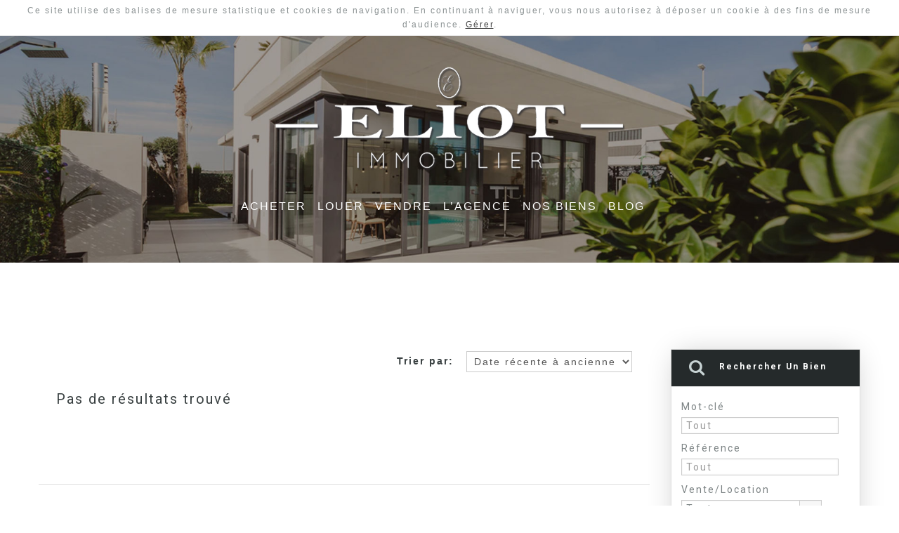

--- FILE ---
content_type: text/html; charset=UTF-8
request_url: https://www.agence-eliot.com/propri%C3%A9t%C3%A9-fonction/eliot-st-gilles-croix-de-vie-et-alentours/
body_size: 12748
content:
<!doctype html>
<!--[if lt IE 7]> <html class="lt-ie9 lt-ie8 lt-ie7" > <![endif]-->
<!--[if IE 7]>    <html class="lt-ie9 lt-ie8" > <![endif]-->
<!--[if IE 8]>    <html class="lt-ie9" > <![endif]-->
<!--[if gt IE 8]><!--> <html > <!--<![endif]-->
<head>
  <meta charset="UTF-8">
  <meta name="viewport" content="width=device-width, initial-scale=1.0">
  <meta name="format-detection" content="telephone=no">

  <!-- GOOGLE MAP API -->

  <meta name='robots' content='noindex, follow' />
<!-- Google tag (gtag.js) Consent Mode dataLayer added by Site Kit -->
<script type="text/javascript" id="google_gtagjs-js-consent-mode-data-layer">
/* <![CDATA[ */
window.dataLayer = window.dataLayer || [];function gtag(){dataLayer.push(arguments);}
gtag('consent', 'default', {"ad_personalization":"denied","ad_storage":"denied","ad_user_data":"denied","analytics_storage":"denied","functionality_storage":"denied","security_storage":"denied","personalization_storage":"denied","region":["AT","BE","BG","CH","CY","CZ","DE","DK","EE","ES","FI","FR","GB","GR","HR","HU","IE","IS","IT","LI","LT","LU","LV","MT","NL","NO","PL","PT","RO","SE","SI","SK"],"wait_for_update":500});
window._googlesitekitConsentCategoryMap = {"statistics":["analytics_storage"],"marketing":["ad_storage","ad_user_data","ad_personalization"],"functional":["functionality_storage","security_storage"],"preferences":["personalization_storage"]};
window._googlesitekitConsents = {"ad_personalization":"denied","ad_storage":"denied","ad_user_data":"denied","analytics_storage":"denied","functionality_storage":"denied","security_storage":"denied","personalization_storage":"denied","region":["AT","BE","BG","CH","CY","CZ","DE","DK","EE","ES","FI","FR","GB","GR","HR","HU","IE","IS","IT","LI","LT","LU","LV","MT","NL","NO","PL","PT","RO","SE","SI","SK"],"wait_for_update":500};
/* ]]> */
</script>
<!-- End Google tag (gtag.js) Consent Mode dataLayer added by Site Kit -->

	<!-- This site is optimized with the Yoast SEO plugin v23.4 - https://yoast.com/wordpress/plugins/seo/ -->
	<title>Eliot St gilles croix de vie et alentours... - Eliot Immobiler | Vendée et Pays de la Loire</title>
	<meta property="og:locale" content="fr_FR" />
	<meta property="og:type" content="article" />
	<meta property="og:title" content="Eliot St gilles croix de vie et alentours... - Eliot Immobiler | Vendée et Pays de la Loire" />
	<meta property="og:url" content="https://www.agence-eliot.com/propriété-fonction/eliot-st-gilles-croix-de-vie-et-alentours/" />
	<meta property="og:site_name" content="Eliot Immobiler" />
	<meta name="twitter:card" content="summary_large_image" />
	<meta name="twitter:site" content="@AgenceEliot" />
	<script type="application/ld+json" class="yoast-schema-graph">{"@context":"https://schema.org","@graph":[{"@type":"CollectionPage","@id":"https://www.agence-eliot.com/propriété-fonction/eliot-st-gilles-croix-de-vie-et-alentours/","url":"https://www.agence-eliot.com/propriété-fonction/eliot-st-gilles-croix-de-vie-et-alentours/","name":"Eliot St gilles croix de vie et alentours... - Eliot Immobiler | Vendée et Pays de la Loire","isPartOf":{"@id":"https://www.agence-eliot.com/#website"},"breadcrumb":{"@id":"https://www.agence-eliot.com/propriété-fonction/eliot-st-gilles-croix-de-vie-et-alentours/#breadcrumb"},"inLanguage":"fr-FR"},{"@type":"BreadcrumbList","@id":"https://www.agence-eliot.com/propriété-fonction/eliot-st-gilles-croix-de-vie-et-alentours/#breadcrumb","itemListElement":[{"@type":"ListItem","position":1,"name":"Accueil","item":"https://www.agence-eliot.com/"},{"@type":"ListItem","position":2,"name":"Eliot St gilles croix de vie et alentours..."}]},{"@type":"WebSite","@id":"https://www.agence-eliot.com/#website","url":"https://www.agence-eliot.com/","name":"Eliot Immobiler","description":"Agences immobilières en Vendée &amp; Pays de la Loire","potentialAction":[{"@type":"SearchAction","target":{"@type":"EntryPoint","urlTemplate":"https://www.agence-eliot.com/?s={search_term_string}"},"query-input":{"@type":"PropertyValueSpecification","valueRequired":true,"valueName":"search_term_string"}}],"inLanguage":"fr-FR"}]}</script>
	<!-- / Yoast SEO plugin. -->


<link rel='dns-prefetch' href='//maps.google.com' />
<link rel='dns-prefetch' href='//www.googletagmanager.com' />
<link rel='dns-prefetch' href='//stats.wp.com' />
<link rel='dns-prefetch' href='//fonts.googleapis.com' />
<link rel='dns-prefetch' href='//v0.wordpress.com' />
<link rel='dns-prefetch' href='//c0.wp.com' />
<link rel='dns-prefetch' href='//i0.wp.com' />
<link href='https://fonts.gstatic.com' crossorigin rel='preconnect' />
<link rel="alternate" type="application/rss+xml" title="Eliot Immobiler &raquo; Flux" href="https://www.agence-eliot.com/feed/" />
<link rel="alternate" type="application/rss+xml" title="Eliot Immobiler &raquo; Flux des commentaires" href="https://www.agence-eliot.com/comments/feed/" />
<link rel="alternate" type="application/rss+xml" title="Flux pour Eliot Immobiler &raquo; Eliot St gilles croix de vie et alentours... Caractéristiques du bien" href="https://www.agence-eliot.com/propriété-fonction/eliot-st-gilles-croix-de-vie-et-alentours/feed/" />
<link rel='stylesheet' id='theme-roboto-css' href='https://fonts.googleapis.com/css?family=Roboto%3A400%2C400italic%2C500%2C500italic%2C700%2C700italic&#038;subset=latin%2Ccyrillic&#038;ver=6.6.4' type='text/css' media='all' />
<link rel='stylesheet' id='theme-lato-css' href='https://fonts.googleapis.com/css?family=Lato%3A400%2C700%2C400italic%2C700italic&#038;ver=6.6.4' type='text/css' media='all' />
<link rel='stylesheet' id='bootstrap-css-css' href='https://www.agence-eliot.com/wp-content/themes/realhomes/css/bootstrap.css?ver=2.2.2' type='text/css' media='all' />
<link rel='stylesheet' id='responsive-css-css' href='https://www.agence-eliot.com/wp-content/themes/realhomes/css/responsive.css?ver=2.2.2' type='text/css' media='all' />
<link rel='stylesheet' id='font-awesome-css' href='https://www.agence-eliot.com/wp-content/themes/realhomes/css/font-awesome.min.css?ver=4.1.0' type='text/css' media='all' />
<link rel='stylesheet' id='flexslider-css' href='https://www.agence-eliot.com/wp-content/themes/realhomes/js/flexslider/flexslider.css?ver=2.6.0' type='text/css' media='all' />
<link rel='stylesheet' id='pretty-photo-css-css' href='https://www.agence-eliot.com/wp-content/themes/realhomes/js/prettyphoto/css/prettyPhoto.css?ver=3.1.6' type='text/css' media='all' />
<link rel='stylesheet' id='main-css-css' href='https://www.agence-eliot.com/wp-content/themes/realhomes/css/main.css?ver=2.4.3' type='text/css' media='all' />
<link rel='stylesheet' id='custom-responsive-css-css' href='https://www.agence-eliot.com/wp-content/themes/realhomes/css/custom-responsive.css?ver=2.4.3' type='text/css' media='all' />
<link rel='stylesheet' id='parent-default-css' href='https://www.agence-eliot.com/wp-content/themes/agenceEliot2018/style.css?ver=2.4.3' type='text/css' media='all' />
<link rel='stylesheet' id='parent-custom-css' href='https://www.agence-eliot.com/wp-content/themes/realhomes/css/custom.css?ver=2.4.3' type='text/css' media='all' />
<style id='wp-emoji-styles-inline-css' type='text/css'>

	img.wp-smiley, img.emoji {
		display: inline !important;
		border: none !important;
		box-shadow: none !important;
		height: 1em !important;
		width: 1em !important;
		margin: 0 0.07em !important;
		vertical-align: -0.1em !important;
		background: none !important;
		padding: 0 !important;
	}
</style>
<link rel='stylesheet' id='wp-block-library-css' href='https://c0.wp.com/c/6.6.4/wp-includes/css/dist/block-library/style.min.css' type='text/css' media='all' />
<link rel='stylesheet' id='mediaelement-css' href='https://c0.wp.com/c/6.6.4/wp-includes/js/mediaelement/mediaelementplayer-legacy.min.css' type='text/css' media='all' />
<link rel='stylesheet' id='wp-mediaelement-css' href='https://c0.wp.com/c/6.6.4/wp-includes/js/mediaelement/wp-mediaelement.min.css' type='text/css' media='all' />
<style id='jetpack-sharing-buttons-style-inline-css' type='text/css'>
.jetpack-sharing-buttons__services-list{display:flex;flex-direction:row;flex-wrap:wrap;gap:0;list-style-type:none;margin:5px;padding:0}.jetpack-sharing-buttons__services-list.has-small-icon-size{font-size:12px}.jetpack-sharing-buttons__services-list.has-normal-icon-size{font-size:16px}.jetpack-sharing-buttons__services-list.has-large-icon-size{font-size:24px}.jetpack-sharing-buttons__services-list.has-huge-icon-size{font-size:36px}@media print{.jetpack-sharing-buttons__services-list{display:none!important}}.editor-styles-wrapper .wp-block-jetpack-sharing-buttons{gap:0;padding-inline-start:0}ul.jetpack-sharing-buttons__services-list.has-background{padding:1.25em 2.375em}
</style>
<style id='classic-theme-styles-inline-css' type='text/css'>
/*! This file is auto-generated */
.wp-block-button__link{color:#fff;background-color:#32373c;border-radius:9999px;box-shadow:none;text-decoration:none;padding:calc(.667em + 2px) calc(1.333em + 2px);font-size:1.125em}.wp-block-file__button{background:#32373c;color:#fff;text-decoration:none}
</style>
<style id='global-styles-inline-css' type='text/css'>
:root{--wp--preset--aspect-ratio--square: 1;--wp--preset--aspect-ratio--4-3: 4/3;--wp--preset--aspect-ratio--3-4: 3/4;--wp--preset--aspect-ratio--3-2: 3/2;--wp--preset--aspect-ratio--2-3: 2/3;--wp--preset--aspect-ratio--16-9: 16/9;--wp--preset--aspect-ratio--9-16: 9/16;--wp--preset--color--black: #000000;--wp--preset--color--cyan-bluish-gray: #abb8c3;--wp--preset--color--white: #ffffff;--wp--preset--color--pale-pink: #f78da7;--wp--preset--color--vivid-red: #cf2e2e;--wp--preset--color--luminous-vivid-orange: #ff6900;--wp--preset--color--luminous-vivid-amber: #fcb900;--wp--preset--color--light-green-cyan: #7bdcb5;--wp--preset--color--vivid-green-cyan: #00d084;--wp--preset--color--pale-cyan-blue: #8ed1fc;--wp--preset--color--vivid-cyan-blue: #0693e3;--wp--preset--color--vivid-purple: #9b51e0;--wp--preset--gradient--vivid-cyan-blue-to-vivid-purple: linear-gradient(135deg,rgba(6,147,227,1) 0%,rgb(155,81,224) 100%);--wp--preset--gradient--light-green-cyan-to-vivid-green-cyan: linear-gradient(135deg,rgb(122,220,180) 0%,rgb(0,208,130) 100%);--wp--preset--gradient--luminous-vivid-amber-to-luminous-vivid-orange: linear-gradient(135deg,rgba(252,185,0,1) 0%,rgba(255,105,0,1) 100%);--wp--preset--gradient--luminous-vivid-orange-to-vivid-red: linear-gradient(135deg,rgba(255,105,0,1) 0%,rgb(207,46,46) 100%);--wp--preset--gradient--very-light-gray-to-cyan-bluish-gray: linear-gradient(135deg,rgb(238,238,238) 0%,rgb(169,184,195) 100%);--wp--preset--gradient--cool-to-warm-spectrum: linear-gradient(135deg,rgb(74,234,220) 0%,rgb(151,120,209) 20%,rgb(207,42,186) 40%,rgb(238,44,130) 60%,rgb(251,105,98) 80%,rgb(254,248,76) 100%);--wp--preset--gradient--blush-light-purple: linear-gradient(135deg,rgb(255,206,236) 0%,rgb(152,150,240) 100%);--wp--preset--gradient--blush-bordeaux: linear-gradient(135deg,rgb(254,205,165) 0%,rgb(254,45,45) 50%,rgb(107,0,62) 100%);--wp--preset--gradient--luminous-dusk: linear-gradient(135deg,rgb(255,203,112) 0%,rgb(199,81,192) 50%,rgb(65,88,208) 100%);--wp--preset--gradient--pale-ocean: linear-gradient(135deg,rgb(255,245,203) 0%,rgb(182,227,212) 50%,rgb(51,167,181) 100%);--wp--preset--gradient--electric-grass: linear-gradient(135deg,rgb(202,248,128) 0%,rgb(113,206,126) 100%);--wp--preset--gradient--midnight: linear-gradient(135deg,rgb(2,3,129) 0%,rgb(40,116,252) 100%);--wp--preset--font-size--small: 13px;--wp--preset--font-size--medium: 20px;--wp--preset--font-size--large: 36px;--wp--preset--font-size--x-large: 42px;--wp--preset--spacing--20: 0.44rem;--wp--preset--spacing--30: 0.67rem;--wp--preset--spacing--40: 1rem;--wp--preset--spacing--50: 1.5rem;--wp--preset--spacing--60: 2.25rem;--wp--preset--spacing--70: 3.38rem;--wp--preset--spacing--80: 5.06rem;--wp--preset--shadow--natural: 6px 6px 9px rgba(0, 0, 0, 0.2);--wp--preset--shadow--deep: 12px 12px 50px rgba(0, 0, 0, 0.4);--wp--preset--shadow--sharp: 6px 6px 0px rgba(0, 0, 0, 0.2);--wp--preset--shadow--outlined: 6px 6px 0px -3px rgba(255, 255, 255, 1), 6px 6px rgba(0, 0, 0, 1);--wp--preset--shadow--crisp: 6px 6px 0px rgba(0, 0, 0, 1);}:where(.is-layout-flex){gap: 0.5em;}:where(.is-layout-grid){gap: 0.5em;}body .is-layout-flex{display: flex;}.is-layout-flex{flex-wrap: wrap;align-items: center;}.is-layout-flex > :is(*, div){margin: 0;}body .is-layout-grid{display: grid;}.is-layout-grid > :is(*, div){margin: 0;}:where(.wp-block-columns.is-layout-flex){gap: 2em;}:where(.wp-block-columns.is-layout-grid){gap: 2em;}:where(.wp-block-post-template.is-layout-flex){gap: 1.25em;}:where(.wp-block-post-template.is-layout-grid){gap: 1.25em;}.has-black-color{color: var(--wp--preset--color--black) !important;}.has-cyan-bluish-gray-color{color: var(--wp--preset--color--cyan-bluish-gray) !important;}.has-white-color{color: var(--wp--preset--color--white) !important;}.has-pale-pink-color{color: var(--wp--preset--color--pale-pink) !important;}.has-vivid-red-color{color: var(--wp--preset--color--vivid-red) !important;}.has-luminous-vivid-orange-color{color: var(--wp--preset--color--luminous-vivid-orange) !important;}.has-luminous-vivid-amber-color{color: var(--wp--preset--color--luminous-vivid-amber) !important;}.has-light-green-cyan-color{color: var(--wp--preset--color--light-green-cyan) !important;}.has-vivid-green-cyan-color{color: var(--wp--preset--color--vivid-green-cyan) !important;}.has-pale-cyan-blue-color{color: var(--wp--preset--color--pale-cyan-blue) !important;}.has-vivid-cyan-blue-color{color: var(--wp--preset--color--vivid-cyan-blue) !important;}.has-vivid-purple-color{color: var(--wp--preset--color--vivid-purple) !important;}.has-black-background-color{background-color: var(--wp--preset--color--black) !important;}.has-cyan-bluish-gray-background-color{background-color: var(--wp--preset--color--cyan-bluish-gray) !important;}.has-white-background-color{background-color: var(--wp--preset--color--white) !important;}.has-pale-pink-background-color{background-color: var(--wp--preset--color--pale-pink) !important;}.has-vivid-red-background-color{background-color: var(--wp--preset--color--vivid-red) !important;}.has-luminous-vivid-orange-background-color{background-color: var(--wp--preset--color--luminous-vivid-orange) !important;}.has-luminous-vivid-amber-background-color{background-color: var(--wp--preset--color--luminous-vivid-amber) !important;}.has-light-green-cyan-background-color{background-color: var(--wp--preset--color--light-green-cyan) !important;}.has-vivid-green-cyan-background-color{background-color: var(--wp--preset--color--vivid-green-cyan) !important;}.has-pale-cyan-blue-background-color{background-color: var(--wp--preset--color--pale-cyan-blue) !important;}.has-vivid-cyan-blue-background-color{background-color: var(--wp--preset--color--vivid-cyan-blue) !important;}.has-vivid-purple-background-color{background-color: var(--wp--preset--color--vivid-purple) !important;}.has-black-border-color{border-color: var(--wp--preset--color--black) !important;}.has-cyan-bluish-gray-border-color{border-color: var(--wp--preset--color--cyan-bluish-gray) !important;}.has-white-border-color{border-color: var(--wp--preset--color--white) !important;}.has-pale-pink-border-color{border-color: var(--wp--preset--color--pale-pink) !important;}.has-vivid-red-border-color{border-color: var(--wp--preset--color--vivid-red) !important;}.has-luminous-vivid-orange-border-color{border-color: var(--wp--preset--color--luminous-vivid-orange) !important;}.has-luminous-vivid-amber-border-color{border-color: var(--wp--preset--color--luminous-vivid-amber) !important;}.has-light-green-cyan-border-color{border-color: var(--wp--preset--color--light-green-cyan) !important;}.has-vivid-green-cyan-border-color{border-color: var(--wp--preset--color--vivid-green-cyan) !important;}.has-pale-cyan-blue-border-color{border-color: var(--wp--preset--color--pale-cyan-blue) !important;}.has-vivid-cyan-blue-border-color{border-color: var(--wp--preset--color--vivid-cyan-blue) !important;}.has-vivid-purple-border-color{border-color: var(--wp--preset--color--vivid-purple) !important;}.has-vivid-cyan-blue-to-vivid-purple-gradient-background{background: var(--wp--preset--gradient--vivid-cyan-blue-to-vivid-purple) !important;}.has-light-green-cyan-to-vivid-green-cyan-gradient-background{background: var(--wp--preset--gradient--light-green-cyan-to-vivid-green-cyan) !important;}.has-luminous-vivid-amber-to-luminous-vivid-orange-gradient-background{background: var(--wp--preset--gradient--luminous-vivid-amber-to-luminous-vivid-orange) !important;}.has-luminous-vivid-orange-to-vivid-red-gradient-background{background: var(--wp--preset--gradient--luminous-vivid-orange-to-vivid-red) !important;}.has-very-light-gray-to-cyan-bluish-gray-gradient-background{background: var(--wp--preset--gradient--very-light-gray-to-cyan-bluish-gray) !important;}.has-cool-to-warm-spectrum-gradient-background{background: var(--wp--preset--gradient--cool-to-warm-spectrum) !important;}.has-blush-light-purple-gradient-background{background: var(--wp--preset--gradient--blush-light-purple) !important;}.has-blush-bordeaux-gradient-background{background: var(--wp--preset--gradient--blush-bordeaux) !important;}.has-luminous-dusk-gradient-background{background: var(--wp--preset--gradient--luminous-dusk) !important;}.has-pale-ocean-gradient-background{background: var(--wp--preset--gradient--pale-ocean) !important;}.has-electric-grass-gradient-background{background: var(--wp--preset--gradient--electric-grass) !important;}.has-midnight-gradient-background{background: var(--wp--preset--gradient--midnight) !important;}.has-small-font-size{font-size: var(--wp--preset--font-size--small) !important;}.has-medium-font-size{font-size: var(--wp--preset--font-size--medium) !important;}.has-large-font-size{font-size: var(--wp--preset--font-size--large) !important;}.has-x-large-font-size{font-size: var(--wp--preset--font-size--x-large) !important;}
:where(.wp-block-post-template.is-layout-flex){gap: 1.25em;}:where(.wp-block-post-template.is-layout-grid){gap: 1.25em;}
:where(.wp-block-columns.is-layout-flex){gap: 2em;}:where(.wp-block-columns.is-layout-grid){gap: 2em;}
:root :where(.wp-block-pullquote){font-size: 1.5em;line-height: 1.6;}
</style>
<link rel='stylesheet' id='parent-style-css' href='https://www.agence-eliot.com/wp-content/themes/realhomes/style.css?ver=6.6.4' type='text/css' media='all' />
<link rel='stylesheet' id='slb_core-css' href='https://www.agence-eliot.com/wp-content/plugins/simple-lightbox/client/css/app.css?ver=2.9.3' type='text/css' media='all' />
<link rel='stylesheet' id='simple-favorites-css' href='https://www.agence-eliot.com/wp-content/plugins/favorites/assets/css/favorites.css?ver=2.3.4' type='text/css' media='all' />
<script type="text/javascript" src="https://c0.wp.com/p/jetpack/13.7.1/_inc/build/tiled-gallery/tiled-gallery/tiled-gallery.min.js" id="tiled-gallery-js"></script>
<script type="text/javascript" src="https://c0.wp.com/c/6.6.4/wp-includes/js/jquery/jquery.min.js" id="jquery-core-js"></script>
<script type="text/javascript" src="https://c0.wp.com/c/6.6.4/wp-includes/js/jquery/jquery-migrate.min.js" id="jquery-migrate-js"></script>
<script type="text/javascript" id="favorites-js-extra">
/* <![CDATA[ */
var favorites_data = {"ajaxurl":"https:\/\/www.agence-eliot.com\/wp-admin\/admin-ajax.php","nonce":"baa3b95822","favorite":"Ajouter \u00e0 la s\u00e9lection <i class=\"icon-plus\"><\/i>","favorited":"Enlever de la s\u00e9lection <i class=\"icon-minus\"><\/i>","includecount":"","indicate_loading":"1","loading_text":"","loading_image":"<span class=\"sf-icon-spinner-wrapper\"><i class=\"sf-icon-spinner\"><\/i><\/span>","loading_image_active":"<span class=\"sf-icon-spinner-wrapper active\"><i class=\"sf-icon-spinner active\"><\/i><\/span>","loading_image_preload":"","cache_enabled":"1","button_options":{"button_type":"custom","custom_colors":false,"box_shadow":false,"include_count":false,"default":{"background_default":"#81d742","border_default":"#ffffff","text_default":"#ffffff","icon_default":"#eeee22","count_default":"#000000"},"active":{"background_active":"#dd3333","border_active":"#ffffff","text_active":"#ffffff","icon_active":"#ffffff","count_active":"#000000"}},"authentication_modal_content":"<p>Please login to add favorites.<\/p>\n<p><a href=\"#\" data-favorites-modal-close>Dismiss this notice<\/a><\/p>\n","authentication_redirect":"","dev_mode":"","logged_in":"","user_id":"0","authentication_redirect_url":"https:\/\/www.agence-eliot.com\/wp-login.php"};
/* ]]> */
</script>
<script type="text/javascript" src="https://www.agence-eliot.com/wp-content/plugins/favorites/assets/js/favorites.min.js?ver=2.3.4" id="favorites-js"></script>

<!-- Extrait de code de la balise Google (gtag.js) ajouté par Site Kit -->

<!-- Extrait Google Analytics ajouté par Site Kit -->
<script type="text/javascript" src="https://www.googletagmanager.com/gtag/js?id=GT-55XGHQH" id="google_gtagjs-js" async></script>
<script type="text/javascript" id="google_gtagjs-js-after">
/* <![CDATA[ */
window.dataLayer = window.dataLayer || [];function gtag(){dataLayer.push(arguments);}
gtag("set","linker",{"domains":["www.agence-eliot.com"]});
gtag("js", new Date());
gtag("set", "developer_id.dZTNiMT", true);
gtag("config", "GT-55XGHQH");
/* ]]> */
</script>

<!-- Extrait de code de la balise Google de fin (gtag.js) ajouté par Site Kit -->
<link rel="https://api.w.org/" href="https://www.agence-eliot.com/wp-json/" /><link rel="EditURI" type="application/rsd+xml" title="RSD" href="https://www.agence-eliot.com/xmlrpc.php?rsd" />
<meta name="generator" content="WordPress 6.6.4" />
<meta name="generator" content="Site Kit by Google 1.144.0" />	<style>img#wpstats{display:none}</style>
		<style type='text/css' id='dynamic-css'>

.header-wrapper, #currency-switcher #selected-currency, #currency-switcher-list li{
background-color:#365978;
}

#logo h2 a{
color:#ffffff;
}

#logo h2 a:hover, #logo h2 a:focus, #logo h2 a:active{
color:#365978;
}

.tag-line span{
color:#fff;
}

.tag-line span{
background-color:#343a3b;
}

.page-head h1.page-title span{
color:#394041;
}

.page-head h1.page-title span{
background-color:#f5f4f3;
}

.page-head p{
color:#ffffff;
}

.page-head p{
background-color:#365978;
}

.header-wrapper, #contact-email, #contact-email a, .user-nav a, .social_networks li a, #currency-switcher #selected-currency, #currency-switcher-list li{
color:#929A9B;
}

#contact-email a:hover, .user-nav a:hover{
color:#b0b8b9;
}

#header-top, .social_networks li a, .user-nav a, .header-wrapper .social_networks, #currency-switcher #selected-currency, #currency-switcher-list li{
border-color:#343A3B;
}

.main-menu ul li a{
color:#afb4b5;
}

.main-menu ul li.current-menu-ancestor > a, .main-menu ul li.current-menu-parent > a, .main-menu ul li.current-menu-item > a, .main-menu ul li.current_page_item > a, .main-menu ul li:hover > a, .main-menu ul li ul, .main-menu ul li ul li ul{
background-color:#ec894d;
}

.main-menu ul li.current-menu-ancestor > a, .main-menu ul li.current-menu-parent > a, .main-menu ul li.current-menu-item > a, .main-menu ul li.current_page_item > a, .main-menu ul li:hover > a, .main-menu ul li ul, .main-menu ul li ul li a, .main-menu ul li ul li ul, .main-menu ul li ul li ul li a{
color:#ffffff;
}

.main-menu ul li ul li:hover > a, .main-menu ul li ul li ul li:hover > a{
background-color:#dc7d44;
}

.slide-description h3, .slide-description h3 a{
color:#394041;
}

.slide-description h3 a:hover, .slide-description h3 a:focus, .slide-description h3 a:active{
color:#df5400;
}

.slide-description p{
color:#8b9293;
}

.slide-description span{
color:#df5400;
}

.slide-description .know-more{
color:#ffffff;
}

.slide-description .know-more{
background-color:#37b3d9;
}

.slide-description .know-more:hover{
background-color:#2aa6cc;
}

.property-item{
background-color:#ffffff;
}

.property-item, .property-item .property-meta, .property-item .property-meta span{
border-color:#dedede;
}

.property-item h4, .property-item h4 a, .es-carousel-wrapper ul li h4 a{
color:#394041;
}

.property-item h4 a:hover, .property-item h4 a:focus, .property-item h4 a:active, .es-carousel-wrapper ul li h4 a:hover, .es-carousel-wrapper ul li h4 a:focus, .es-carousel-wrapper ul li h4 a:active{
color:#df5400;
}

.property-item .price, .es-carousel-wrapper ul li .price, .property-item .price small{
color:#ffffff;
}

.property-item .price, .es-carousel-wrapper ul li .price{
background-color:#4dc7ec;
}

.property-item figure figcaption{
color:#ffffff;
}

.property-item figure figcaption{
background-color:#ec894d;
}

.property-item p, .es-carousel-wrapper ul li p{
color:#8b9293;
}

.more-details, .es-carousel-wrapper ul li p a{
color:#394041;
}

.more-details:hover, .more-details:focus, .more-details:active, .es-carousel-wrapper ul li p a:hover, .es-carousel-wrapper ul li p a:focus, .es-carousel-wrapper ul li p a:active{
color:#df5400;
}

.property-item .property-meta span{
color:#394041;
}

.property-item .property-meta{
background-color:#f5f5f5;
}

#footer .widget .title{
color:#394041;
}

#footer .widget .textwidget, #footer .widget, #footer-bottom p{
color:#8b9293;
}

#footer .widget ul li a, #footer .widget a, #footer-bottom a{
color:#75797A;
}

#footer .widget ul li a:hover, #footer .widget ul li a:focus, #footer.widget ul li a:active, #footer .widget a:hover, #footer .widget a:focus, #footer .widget a:active, #footer-bottom a:hover, #footer-bottom a:focus, #footer-bottom a:active{
color:#dc7d44;
}

#footer-bottom{
border-color:#dedede;
}

.real-btn{
color:#ffffff;
}

.real-btn{
background-color:#ec894d;
}

.real-btn:hover, .real-btn.current{
color:#ffffff;
}

.real-btn:hover, .real-btn.current{
background-color:#e3712c;
}

@media (min-width: 980px) {
.contact-number, .contact-number .outer-strip{
background-color:#365978;
}

.contact-number{
color:#e7eff7;
}

.contact-number .fa-phone{
background-color:#37b3d9;
}

}
</style>		<!--[if lt IE 9]>
		<script src="https://html5shim.googlecode.com/svn/trunk/html5.js"></script>
		<![endif]-->
		<link rel="icon" href="https://i0.wp.com/www.agence-eliot.com/wp-content/uploads/2019/08/cropped-favicon.jpg?fit=32%2C32&#038;ssl=1" sizes="32x32" />
<link rel="icon" href="https://i0.wp.com/www.agence-eliot.com/wp-content/uploads/2019/08/cropped-favicon.jpg?fit=192%2C192&#038;ssl=1" sizes="192x192" />
<link rel="apple-touch-icon" href="https://i0.wp.com/www.agence-eliot.com/wp-content/uploads/2019/08/cropped-favicon.jpg?fit=180%2C180&#038;ssl=1" />
<meta name="msapplication-TileImage" content="https://i0.wp.com/www.agence-eliot.com/wp-content/uploads/2019/08/cropped-favicon.jpg?fit=270%2C270&#038;ssl=1" />
<style type="text/css" id="wp-custom-css">body.archive.category .page-head {
    display: none;
}
.advance-search .more-options-wrapper.collapsed{
	display: block;
}

/*sidebar*/
.widget.advance-search .more-options-wrapper label {
    width: calc(100% - 30px);
}

.advance-search .more-option-trigger {
    display: none;
}

body.tax-property-status figure {
    width: 30%;
}

.sidebar .widget .title {
    text-align: center;
    font-size: 12px;
}

body.single-post article.category-immobilier a {
    color: #1d23279e;
    font-weight: 600;
}

body.archive .property-item figure {
    width: calc(35% - 15px);
}

/*Maintenance
body * {
    filter: blur(2px);
	  z-index: -1;
}

body:after {
    content: "Mises à jour en cours selon les recommandations administratives de la préfecture du Maine-et-Loire.";
    position: fixed;
    filter: blur(0px);
    z-index: 1000000000;
    color: #353635;
    top: 0;
    width: 100%;
    text-align: center;
    font-weight: 700;
    font-size: 16px;
    background: #fff;
    padding: 1em;
		line-height:1em;
		box-sizing: border-box;
}
*/

iframe {
    max-width: 100%;
}</style><noscript><style id="rocket-lazyload-nojs-css">.rll-youtube-player, [data-lazy-src]{display:none !important;}</style></noscript></head>
<body class="archive tax-property-feature term-eliot-st-gilles-croix-de-vie-et-alentours term-380">

  <!-- Start Header -->
  <div id='not-home-page' class="header-wrapper">
    <div class="container"><!-- Start Header Container -->

      <header id="header" class="clearfix">

        <!-- Logo -->
        <div id="logo">
          <a href="https://www.agence-eliot.com" title="Éliot Immobilier | Agences Immobilières en Vendée et Pays de la Loire"><h1><img src="https://www.agence-eliot.com/wp-content/themes/agenceEliot2018/img/logo.png" alt="Agences immobilières en Vendée et Pays de la loire"></h1></a>
        </div>
        <div id="nav">
            
            <nav id="not-home" class="center">
              <button id="mobil-menu" class="btn btn-warning">Menu</button>
              <br><br>
              <div class="menu-content">
                <div class="menu-user-container"><ul id="menu-user" class="menu"><li id="menu-item-76482" class="menu-item menu-item-type-post_type menu-item-object-page menu-item-76482"><a href="https://www.agence-eliot.com/acheter-en-vendee/">Acheter</a></li>
<li id="menu-item-76483" class="menu-item menu-item-type-custom menu-item-object-custom menu-item-76483"><a href="https://www.agence-eliot.com/acheter-en-vendee/?keyword=location">Louer</a></li>
<li id="menu-item-76488" class="menu-item menu-item-type-post_type menu-item-object-page menu-item-76488"><a href="https://www.agence-eliot.com/vendre-mon-bien-immobilier/">Vendre</a></li>
</ul></div>                <div class="menu-corporate-container"><ul id="menu-corporate" class="menu"><li id="menu-item-108285" class="menu-item menu-item-type-post_type menu-item-object-agent menu-item-108285"><a href="https://www.agence-eliot.com/Conseiller/eliot-immobilier-saint-jean-de-monts/">L&rsquo;agence</a></li>
<li id="menu-item-76508" class="menu-item menu-item-type-post_type menu-item-object-page menu-item-76508"><a href="https://www.agence-eliot.com/acheter-en-vendee/">Nos biens</a></li>
<li id="menu-item-76509" class="menu-item menu-item-type-post_type menu-item-object-page current_page_parent menu-item-76509"><a href="https://www.agence-eliot.com/blog/">Blog</a></li>
</ul></div>              </div>
            </nav>  
                  </div><!-- #nav -->
      </header>

    </div> <!-- End Header Container -->

  </div><!-- End Header -->
  <div class="page-head">
    <div class="container">
    </div>
  </div><!-- End Page Head -->
  
<div class="container contents listing-grid-layout">
    <div class="row">
        <div class="span9 main-wrap">

            <!-- Main Content -->
            <div class="main">
                <!--catégorie-->

                <section class="listing-layout ">

                    <div class="view-type clearfix">
        <a class="list active" href="https://www.agence-eliot.com:443/propri%C3%A9t%C3%A9-fonction/eliot-st-gilles-croix-de-vie-et-alentours/?view=list">
        <!DOCTYPE svg PUBLIC "-//W3C//DTD SVG 1.1//EN" "http://www.w3.org/Graphics/SVG/1.1/DTD/svg11.dtd">
<svg version="1.1" id="Layer_1" xmlns="http://www.w3.org/2000/svg" xmlns:xlink="http://www.w3.org/1999/xlink" x="0px" y="0px"
	 width="24px" height="24px" viewBox="0 0 24 24" enable-background="new 0 0 24 24" xml:space="preserve">
<rect class="boxes" x="9" y="3" width="13" height="4"/>
<rect class="boxes" x="9" y="10" width="13" height="4"/>
<rect class="boxes" x="9" y="17" width="13" height="4"/>
<rect class="boxes" x="2" y="3" width="4" height="4"/>
<rect class="boxes" x="2" y="10" width="4" height="4"/>
<rect class="boxes" x="2" y="17" width="4" height="4"/>
<path fill="none" d="M0,0h24v24H0V0z"/>
</svg>    </a>
    <a class="grid " href="https://www.agence-eliot.com:443/propri%C3%A9t%C3%A9-fonction/eliot-st-gilles-croix-de-vie-et-alentours/?view=grid">
        <!DOCTYPE svg PUBLIC "-//W3C//DTD SVG 1.1//EN" "http://www.w3.org/Graphics/SVG/1.1/DTD/svg11.dtd">
<svg version="1.1" id="Layer_1" xmlns="http://www.w3.org/2000/svg" xmlns:xlink="http://www.w3.org/1999/xlink" x="0px" y="0px"
	 width="24px" height="24px" viewBox="0 0 24 24" enable-background="new 0 0 24 24" xml:space="preserve">
<rect class="boxes" x="10" y="3" width="4" height="4"/>
<rect class="boxes" x="10" y="10" width="4" height="4"/>
<rect class="boxes" x="10" y="17" width="4" height="4"/>
<rect class="boxes" x="17" y="3" width="4" height="4"/>
<rect class="boxes" x="17" y="10" width="4" height="4"/>
<rect class="boxes" x="17" y="17" width="4" height="4"/>
<rect class="boxes" x="3" y="3" width="4" height="4"/>
<rect class="boxes" x="3" y="10" width="4" height="4"/>
<rect class="boxes" x="3" y="17" width="4" height="4"/>
<path fill="none" d="M0,0h24v24H0V0z"/>
</svg>
    </a>
</div>
                    <div class="list-container clearfix">
                        <div class="sort-controls">
    <strong>Trier par:</strong>
    &nbsp;
        <select name="sort-properties" id="sort-properties">
        <option value="default">Défaut</option>
        <option value="price-asc" >Du - cher au + cher</option>
        <option value="price-desc" >Du + cher au - cher</option>
        <option value="date-asc" >Date ancienne à récente</option>
        <option value="date-desc" selected>Date récente à ancienne</option>
    </select>
</div>                            <div class="alert-wrapper">
                                <h4>Pas de résultats trouvé</h4>
                            </div>
                                                </div>

                    
                </section>

            </div><!-- End Main Content -->

        </div> <!-- End span9 -->

        <div class="span3 sidebar-wrap">

    <!-- Sidebar -->
    <aside class="sidebar">
        <section class="widget advance-search"><h4 class="title search-heading">Rechercher un bien<i class="fa fa-search"></i></h4>    <div class="as-form-wrap">
        <form class="advance-search-form clearfix" action="https://www.agence-eliot.com/acheter-en-vendee/" method="get">
                            <div class="option-bar large">
                    <label for="keyword-txt">Mot-clé</label>
                    <input type="text" name="keyword" id="keyword-txt" value="" placeholder="Tout" />
                </div>
                                <div class="option-bar large">
                    <label for="property-id-txt">Référence</label>
                    <input type="text" name="property-id" id="property-id-txt" value="" placeholder="Tout" />
                </div>
                                <div class="option-bar large">
                    <label for="select-status">Vente/Location</label>
                    <span class="selectwrap">
                        <select name="status" id="select-status" class="search-select">
                            <option value="location">Location</option><option value="vente">Vente</option><option value="any" selected="selected">Tout</option>                        </select>
                    </span>
                </div>
                                <div class="option-bar large">
                    <label for="select-property-type">Type de bien</label>
                    <span class="selectwrap">
                        <select name="type" id="select-property-type" class="search-select">
                            <option value="appartement"> Appartement</option><option value="autre"> Autre</option><option value="bureaux"> Bureaux</option><option value="fonds-de-commerce"> Fonds de commerce</option><option value="immeuble"> Immeuble</option><option value="local-commercial"> Local commercial</option><option value="local-dactivite"> Local d'activité</option><option value="maison"> Maison</option><option value="parking-box"> Parking/box</option><option value="terrain"> Terrain</option><option value="any" selected="selected">Tout</option>                        </select>
                    </span>
                </div>
                                <div class="option-bar small price-for-others">
                    <label for="select-min-price">Prix min</label>
                    <span class="selectwrap">
                        <select name="min-price" id="select-min-price" class="search-select">
                            <option value="10">10 €</option><option value="1000">1 000 €</option><option value="5000">5 000 €</option><option value="10000">10 000 €</option><option value="50000">50 000 €</option><option value="100000">100 000 €</option><option value="200000">200 000 €</option><option value="300000">300 000 €</option><option value="400000">400 000 €</option><option value="500000">500 000 €</option><option value="600000">600 000 €</option><option value="700000">700 000 €</option><option value="800000">800 000 €</option><option value="900000">900 000 €</option><option value="1000000">1 000 000 €</option><option value="1500000">1 500 000 €</option><option value="2000000">2 000 000 €</option><option value="2500000">2 500 000 €</option><option value="5000000">5 000 000 €</option><option value="any" selected="selected">Tout</option>                        </select>
                    </span>
                </div>

                <div class="option-bar small price-for-others">
                    <label for="select-max-price">Prix max</label>
                    <span class="selectwrap">
                        <select name="max-price" id="select-max-price" class="search-select">
                            <option value="500">500 €</option><option value="1000">1 000 €</option><option value="5000">5 000 €</option><option value="10000">10 000 €</option><option value="50000">50 000 €</option><option value="100000">100 000 €</option><option value="200000">200 000 €</option><option value="300000">300 000 €</option><option value="400000">400 000 €</option><option value="500000">500 000 €</option><option value="600000">600 000 €</option><option value="700000">700 000 €</option><option value="800000">800 000 €</option><option value="900000">900 000 €</option><option value="1000000">1 000 000 €</option><option value="1500000">1 500 000 €</option><option value="2000000">2 000 000 €</option><option value="2500000">2 500 000 €</option><option value="5000000">5 000 000 €</option><option value="10000000">10 000 000 €</option><option value="any" selected="selected">Tout</option>                        </select>
                    </span>
                </div>

                <div class="option-bar small price-for-rent hide-fields">
                    <label for="select-min-price">Prix min</label>
                    <span class="selectwrap">
                        <select name="min-price" id="select-min-price-for-rent" class="search-select" disabled="disabled">
                            <option value="10">10 €</option><option value="150">150 €</option><option value="300">300 €</option><option value="500">500 €</option><option value="1000">1 000 €</option><option value="2000">2 000 €</option><option value="3000">3 000 €</option><option value="4000">4 000 €</option><option value="5000">5 000 €</option><option value="7500">7 500 €</option><option value="10000">10 000 €</option><option value="15000">15 000 €</option><option value="20000">20 000 €</option><option value="25000">25 000 €</option><option value="30000">30 000 €</option><option value="40000">40 000 €</option><option value="50000">50 000 €</option><option value="75000">75 000 €</option><option value="100000">100 000 €</option><option value="any" selected="selected">Tout</option>                        </select>
                    </span>
                </div>

                <div class="option-bar small price-for-rent hide-fields">
                    <label for="select-max-price">Prix max</label>
                    <span class="selectwrap">
                        <select name="max-price" id="select-max-price-for-rent" class="search-select" disabled="disabled">
                            <option value="150">150 €</option><option value="200">200 €</option><option value="500">500 €</option><option value="1000">1 000 €</option><option value="2000">2 000 €</option><option value="3000">3 000 €</option><option value="4000">4 000 €</option><option value="5000">5 000 €</option><option value="7500">7 500 €</option><option value="10000">10 000 €</option><option value="15000">15 000 €</option><option value="20000">20 000 €</option><option value="25000">25 000 €</option><option value="30000">30 000 €</option><option value="40000">40 000 €</option><option value="50000">50 000 €</option><option value="75000">75 000 €</option><option value="100000">100 000 €</option><option value="150000">150 000 €</option><option value="any" selected="selected">Tout</option>                        </select>
                    </span>
                </div>
                
            <div class="option-bar">
                <input type="submit" value="Recherche" class=" real-btn btn">
            </div>

                                <div class="clearfix"></div>

                    <div class="more-option-trigger">
                        <a href="#">
                            <i class="fa fa-plus-square-o"></i>
                            Rechercher d'autres options                        </a>
                    </div>

                    <div class="more-options-wrapper clearfix collapsed">
                                                    <div class="option-bar">
                                <input type="checkbox"
                                id="feature-eliot-saint-jean-de-monts-et-alentours"
                                name="features[]"
                                value="eliot-saint-jean-de-monts-et-alentours"
                                 />
                                <label for="feature-eliot-saint-jean-de-monts-et-alentours">Eliot Saint-jean-de-monts Et Alentours... <small>(26)</small></label>
                            </div>
                                                </div>
                    
        </form>
    </div>
    </section><section id="property_types_widget-3" class="widget clearfix Property_Types_Widget"><h3 class="title">Types de biens</h3><ul><li><a href="https://www.agence-eliot.com/type-de-bien/appartement/">Appartement</a></li><li><a href="https://www.agence-eliot.com/type-de-bien/bureaux/">Bureaux</a></li><li><a href="https://www.agence-eliot.com/type-de-bien/fonds-de-commerce/">Fonds de commerce</a></li><li><a href="https://www.agence-eliot.com/type-de-bien/local-commercial/">Local commercial</a></li><li><a href="https://www.agence-eliot.com/type-de-bien/local-dactivite/">Local d'activité</a></li><li><a href="https://www.agence-eliot.com/type-de-bien/maison/">Maison</a></li><li><a href="https://www.agence-eliot.com/type-de-bien/parking-box/">Parking/box</a></li></ul></section>    </aside>
    <!-- End Sidebar -->

</div>
    </div><!-- End contents row -->
</div>

<!-- Start Footer -->
<footer id="footer-wrapper">

 <div id="footer" class="container">

    <div class="row">

        <div class="span3">
            <section id="text-4" class="widget clearfix widget_text">			<div class="textwidget"><p><img decoding="async" class="wp-image-1565 alignleft" style="width: 50px;" src="https://i0.wp.com/www.agence-eliot.com/wp-content/uploads/2018/05/fnaim-logo.png?resize=300%2C215&#038;ssl=1" alt="Agences adhérentes de la FNAIM" data-recalc-dims="1" />L’agence Eliot, adhérent FNAIM, est à votre écoute et vous accompagne jusqu’à la réussite de vos projets immobiliers personnels ou professionnels.<br />
<a href="https://www.agence-eliot.com/">https://www.agence-eliot.com/</a></p>
</div>
		</section>        </div>

        <div class="span3">
            <section id="property_types_widget-6" class="widget clearfix Property_Types_Widget"><h3 class="title">Types de biens</h3><ul><li><a href="https://www.agence-eliot.com/type-de-bien/appartement/">Appartement</a></li><li><a href="https://www.agence-eliot.com/type-de-bien/bureaux/">Bureaux</a></li><li><a href="https://www.agence-eliot.com/type-de-bien/fonds-de-commerce/">Fonds de commerce</a></li><li><a href="https://www.agence-eliot.com/type-de-bien/local-commercial/">Local commercial</a></li><li><a href="https://www.agence-eliot.com/type-de-bien/local-dactivite/">Local d'activité</a></li><li><a href="https://www.agence-eliot.com/type-de-bien/maison/">Maison</a></li><li><a href="https://www.agence-eliot.com/type-de-bien/parking-box/">Parking/box</a></li></ul></section>        </div>

        <div class="clearfix visible-tablet"></div>

        <div class="span3">
            <section id="nav_menu-3" class="widget clearfix widget_nav_menu"><h3 class="title">Plan du site</h3><div class="menu-main-menu-container"><ul id="menu-main-menu" class="menu"><li id="menu-item-76820" class="menu-item menu-item-type-post_type menu-item-object-page menu-item-76820"><a href="https://www.agence-eliot.com/selection-de-biens/">Ma selection de biens</a></li>
<li id="menu-item-93218" class="menu-item menu-item-type-custom menu-item-object-custom menu-item-93218"><a href="https://www.agence-eliot.com/acheter-en-vendee/?status=location-saisonniere">Location Saisonnière</a></li>
<li id="menu-item-1563" class="menu-item menu-item-type-post_type menu-item-object-page menu-item-1563"><a href="https://www.agence-eliot.com/acheter-en-vendee/">Rechercher</a></li>
<li id="menu-item-1545" class="menu-item menu-item-type-custom menu-item-object-custom menu-item-1545"><a href="#">Nos agences</a></li>
<li id="menu-item-2494" class="menu-item menu-item-type-post_type menu-item-object-page menu-item-2494"><a href="https://www.agence-eliot.com/partenaires/">Partenaires</a></li>
<li id="menu-item-3578" class="menu-item menu-item-type-post_type menu-item-object-page menu-item-3578"><a href="https://www.agence-eliot.com/services-d-achat-vente-immobilieres-pour-les-particuliers-et-conseils-en-acquisition-de-fonds-de-commerce/">Services</a></li>
<li id="menu-item-2498" class="menu-item menu-item-type-post_type menu-item-object-page menu-item-2498"><a href="https://www.agence-eliot.com/agences-eliot-immobilier-a-propos/">À propos</a></li>
<li id="menu-item-76548" class="menu-item menu-item-type-post_type menu-item-object-page menu-item-76548"><a href="https://www.agence-eliot.com/contact/">Contact</a></li>
<li id="menu-item-76151" class="menu-item menu-item-type-post_type menu-item-object-page current_page_parent menu-item-76151"><a href="https://www.agence-eliot.com/blog/">Blog</a></li>
</ul></div></section>        </div>

        <div class="span3">
            <section id="nav_menu-10" class="widget clearfix widget_nav_menu"><h3 class="title">Informations</h3><div class="menu-footer-container"><ul id="menu-footer" class="menu"><li id="menu-item-70412" class="menu-item menu-item-type-post_type menu-item-object-page menu-item-70412"><a href="https://www.agence-eliot.com/nos-baremes-de-prix/">Nos barèmes de prix</a></li>
<li id="menu-item-1573" class="menu-item menu-item-type-post_type menu-item-object-page menu-item-1573"><a href="https://www.agence-eliot.com/mentions-legales/">Mentions légales</a></li>
<li id="menu-item-1574" class="menu-item menu-item-type-post_type menu-item-object-page menu-item-privacy-policy menu-item-1574"><a rel="privacy-policy" href="https://www.agence-eliot.com/politique-de-confidentialite/">Politique de confidentialité</a></li>
<li id="menu-item-101361" class="menu-item menu-item-type-post_type menu-item-object-page menu-item-101361"><a href="https://www.agence-eliot.com/mediateur-de-la-consommation/">Médiateur de la consommation</a></li>
</ul></div></section>        </div>
    </div>

</div>

</footer><!-- End Footer -->

<a href="#top" id="scroll-top"><i class="fa fa-chevron-up"></i></a>
<script type="text/javascript" id="rocket-browser-checker-js-after">
/* <![CDATA[ */
"use strict";var _createClass=function(){function defineProperties(target,props){for(var i=0;i<props.length;i++){var descriptor=props[i];descriptor.enumerable=descriptor.enumerable||!1,descriptor.configurable=!0,"value"in descriptor&&(descriptor.writable=!0),Object.defineProperty(target,descriptor.key,descriptor)}}return function(Constructor,protoProps,staticProps){return protoProps&&defineProperties(Constructor.prototype,protoProps),staticProps&&defineProperties(Constructor,staticProps),Constructor}}();function _classCallCheck(instance,Constructor){if(!(instance instanceof Constructor))throw new TypeError("Cannot call a class as a function")}var RocketBrowserCompatibilityChecker=function(){function RocketBrowserCompatibilityChecker(options){_classCallCheck(this,RocketBrowserCompatibilityChecker),this.passiveSupported=!1,this._checkPassiveOption(this),this.options=!!this.passiveSupported&&options}return _createClass(RocketBrowserCompatibilityChecker,[{key:"_checkPassiveOption",value:function(self){try{var options={get passive(){return!(self.passiveSupported=!0)}};window.addEventListener("test",null,options),window.removeEventListener("test",null,options)}catch(err){self.passiveSupported=!1}}},{key:"initRequestIdleCallback",value:function(){!1 in window&&(window.requestIdleCallback=function(cb){var start=Date.now();return setTimeout(function(){cb({didTimeout:!1,timeRemaining:function(){return Math.max(0,50-(Date.now()-start))}})},1)}),!1 in window&&(window.cancelIdleCallback=function(id){return clearTimeout(id)})}},{key:"isDataSaverModeOn",value:function(){return"connection"in navigator&&!0===navigator.connection.saveData}},{key:"supportsLinkPrefetch",value:function(){var elem=document.createElement("link");return elem.relList&&elem.relList.supports&&elem.relList.supports("prefetch")&&window.IntersectionObserver&&"isIntersecting"in IntersectionObserverEntry.prototype}},{key:"isSlowConnection",value:function(){return"connection"in navigator&&"effectiveType"in navigator.connection&&("2g"===navigator.connection.effectiveType||"slow-2g"===navigator.connection.effectiveType)}}]),RocketBrowserCompatibilityChecker}();
/* ]]> */
</script>
<script type="text/javascript" id="rocket-preload-links-js-extra">
/* <![CDATA[ */
var RocketPreloadLinksConfig = {"excludeUris":"\/(?:.+\/)?feed(?:\/(?:.+\/?)?)?$|\/(?:.+\/)?embed\/|\/(index.php\/)?(.*)wp-json(\/.*|$)|\/refer\/|\/go\/|\/recommend\/|\/recommends\/","usesTrailingSlash":"","imageExt":"jpg|jpeg|gif|png|tiff|bmp|webp|avif|pdf|doc|docx|xls|xlsx|php","fileExt":"jpg|jpeg|gif|png|tiff|bmp|webp|avif|pdf|doc|docx|xls|xlsx|php|html|htm","siteUrl":"https:\/\/www.agence-eliot.com","onHoverDelay":"100","rateThrottle":"3"};
/* ]]> */
</script>
<script type="text/javascript" id="rocket-preload-links-js-after">
/* <![CDATA[ */
(function() {
"use strict";var r="function"==typeof Symbol&&"symbol"==typeof Symbol.iterator?function(e){return typeof e}:function(e){return e&&"function"==typeof Symbol&&e.constructor===Symbol&&e!==Symbol.prototype?"symbol":typeof e},e=function(){function i(e,t){for(var n=0;n<t.length;n++){var i=t[n];i.enumerable=i.enumerable||!1,i.configurable=!0,"value"in i&&(i.writable=!0),Object.defineProperty(e,i.key,i)}}return function(e,t,n){return t&&i(e.prototype,t),n&&i(e,n),e}}();function i(e,t){if(!(e instanceof t))throw new TypeError("Cannot call a class as a function")}var t=function(){function n(e,t){i(this,n),this.browser=e,this.config=t,this.options=this.browser.options,this.prefetched=new Set,this.eventTime=null,this.threshold=1111,this.numOnHover=0}return e(n,[{key:"init",value:function(){!this.browser.supportsLinkPrefetch()||this.browser.isDataSaverModeOn()||this.browser.isSlowConnection()||(this.regex={excludeUris:RegExp(this.config.excludeUris,"i"),images:RegExp(".("+this.config.imageExt+")$","i"),fileExt:RegExp(".("+this.config.fileExt+")$","i")},this._initListeners(this))}},{key:"_initListeners",value:function(e){-1<this.config.onHoverDelay&&document.addEventListener("mouseover",e.listener.bind(e),e.listenerOptions),document.addEventListener("mousedown",e.listener.bind(e),e.listenerOptions),document.addEventListener("touchstart",e.listener.bind(e),e.listenerOptions)}},{key:"listener",value:function(e){var t=e.target.closest("a"),n=this._prepareUrl(t);if(null!==n)switch(e.type){case"mousedown":case"touchstart":this._addPrefetchLink(n);break;case"mouseover":this._earlyPrefetch(t,n,"mouseout")}}},{key:"_earlyPrefetch",value:function(t,e,n){var i=this,r=setTimeout(function(){if(r=null,0===i.numOnHover)setTimeout(function(){return i.numOnHover=0},1e3);else if(i.numOnHover>i.config.rateThrottle)return;i.numOnHover++,i._addPrefetchLink(e)},this.config.onHoverDelay);t.addEventListener(n,function e(){t.removeEventListener(n,e,{passive:!0}),null!==r&&(clearTimeout(r),r=null)},{passive:!0})}},{key:"_addPrefetchLink",value:function(i){return this.prefetched.add(i.href),new Promise(function(e,t){var n=document.createElement("link");n.rel="prefetch",n.href=i.href,n.onload=e,n.onerror=t,document.head.appendChild(n)}).catch(function(){})}},{key:"_prepareUrl",value:function(e){if(null===e||"object"!==(void 0===e?"undefined":r(e))||!1 in e||-1===["http:","https:"].indexOf(e.protocol))return null;var t=e.href.substring(0,this.config.siteUrl.length),n=this._getPathname(e.href,t),i={original:e.href,protocol:e.protocol,origin:t,pathname:n,href:t+n};return this._isLinkOk(i)?i:null}},{key:"_getPathname",value:function(e,t){var n=t?e.substring(this.config.siteUrl.length):e;return n.startsWith("/")||(n="/"+n),this._shouldAddTrailingSlash(n)?n+"/":n}},{key:"_shouldAddTrailingSlash",value:function(e){return this.config.usesTrailingSlash&&!e.endsWith("/")&&!this.regex.fileExt.test(e)}},{key:"_isLinkOk",value:function(e){return null!==e&&"object"===(void 0===e?"undefined":r(e))&&(!this.prefetched.has(e.href)&&e.origin===this.config.siteUrl&&-1===e.href.indexOf("?")&&-1===e.href.indexOf("#")&&!this.regex.excludeUris.test(e.href)&&!this.regex.images.test(e.href))}}],[{key:"run",value:function(){"undefined"!=typeof RocketPreloadLinksConfig&&new n(new RocketBrowserCompatibilityChecker({capture:!0,passive:!0}),RocketPreloadLinksConfig).init()}}]),n}();t.run();
}());
/* ]]> */
</script>
<script type="text/javascript" src="https://c0.wp.com/c/6.6.4/wp-includes/js/jquery/ui/core.min.js" id="jquery-ui-core-js"></script>
<script type="text/javascript" src="https://c0.wp.com/c/6.6.4/wp-includes/js/jquery/ui/menu.min.js" id="jquery-ui-menu-js"></script>
<script type="text/javascript" src="https://c0.wp.com/c/6.6.4/wp-includes/js/dist/dom-ready.min.js" id="wp-dom-ready-js"></script>
<script type="text/javascript" src="https://c0.wp.com/c/6.6.4/wp-includes/js/dist/hooks.min.js" id="wp-hooks-js"></script>
<script type="text/javascript" src="https://c0.wp.com/c/6.6.4/wp-includes/js/dist/i18n.min.js" id="wp-i18n-js"></script>
<script type="text/javascript" id="wp-i18n-js-after">
/* <![CDATA[ */
wp.i18n.setLocaleData( { 'text direction\u0004ltr': [ 'ltr' ] } );
/* ]]> */
</script>
<script type="text/javascript" id="wp-a11y-js-translations">
/* <![CDATA[ */
( function( domain, translations ) {
	var localeData = translations.locale_data[ domain ] || translations.locale_data.messages;
	localeData[""].domain = domain;
	wp.i18n.setLocaleData( localeData, domain );
} )( "default", {"translation-revision-date":"2025-10-01 05:31:01+0000","generator":"GlotPress\/4.0.1","domain":"messages","locale_data":{"messages":{"":{"domain":"messages","plural-forms":"nplurals=2; plural=n > 1;","lang":"fr"},"Notifications":["Notifications"]}},"comment":{"reference":"wp-includes\/js\/dist\/a11y.js"}} );
/* ]]> */
</script>
<script type="text/javascript" src="https://c0.wp.com/c/6.6.4/wp-includes/js/dist/a11y.min.js" id="wp-a11y-js"></script>
<script type="text/javascript" src="https://c0.wp.com/c/6.6.4/wp-includes/js/jquery/ui/autocomplete.min.js" id="jquery-ui-autocomplete-js"></script>
<script type="text/javascript" src="https://www.agence-eliot.com/wp-content/themes/realhomes/js/flexslider/jquery.flexslider-min.js?ver=2.6.0" id="flexslider-js"></script>
<script type="text/javascript" src="https://www.agence-eliot.com/wp-content/themes/realhomes/js/elastislide/jquery.easing.1.3.js?ver=1.3" id="easing-js"></script>
<script type="text/javascript" src="https://www.agence-eliot.com/wp-content/themes/realhomes/js/elastislide/jquery.elastislide.js?ver=6.6.4" id="elastislide-js"></script>
<script type="text/javascript" src="https://www.agence-eliot.com/wp-content/themes/realhomes/js/prettyphoto/jquery.prettyPhoto.js?ver=3.1.6" id="pretty-photo-js"></script>
<script type="text/javascript" src="https://www.agence-eliot.com/wp-content/themes/realhomes/js/isotope.pkgd.min.js?ver=2.1.1" id="isotope-js"></script>
<script type="text/javascript" src="https://www.agence-eliot.com/wp-content/themes/realhomes/js/jquery.jcarousel.min.js?ver=0.2.9" id="jcarousel-js"></script>
<script type="text/javascript" src="https://www.agence-eliot.com/wp-content/themes/realhomes/js/jquery.validate.min.js?ver=1.11.1" id="jqvalidate-js"></script>
<script type="text/javascript" src="https://www.agence-eliot.com/wp-content/themes/realhomes/js/jquery.form.js?ver=3.40" id="jqform-js"></script>
<script type="text/javascript" src="https://www.agence-eliot.com/wp-content/themes/realhomes/js/jquery.selectbox.js?ver=1.2" id="selectbox-js"></script>
<script type="text/javascript" src="https://www.agence-eliot.com/wp-content/themes/realhomes/js/jquery.transit.min.js?ver=0.9.9" id="jqtransit-js"></script>
<script type="text/javascript" src="https://www.agence-eliot.com/wp-content/themes/realhomes/js/bootstrap.min.js?ver=6.6.4" id="bootstrap-js"></script>
<script type="text/javascript" src="//maps.google.com/maps/api/js?ver=3.21" id="google-map-api-js"></script>
<script type="text/javascript" src="https://www.agence-eliot.com/wp-content/themes/realhomes/js/infobox.js?ver=1.1.9" id="google-map-info-box-js"></script>
<script type="text/javascript" src="https://www.agence-eliot.com/wp-content/themes/realhomes/js/markerclusterer.js?ver=2.1.1" id="google-map-marker-clusterer-js"></script>
<script type="text/javascript" src="https://www.agence-eliot.com/wp-content/themes/realhomes/js/inspiry-login-register.js?ver=2.4.3" id="inspiry-login-register-js"></script>
<script type="text/javascript" id="custom-js-extra">
/* <![CDATA[ */
var localized = {"nav_title":"Aller a\u2026"};
/* ]]> */
</script>
<script type="text/javascript" src="https://www.agence-eliot.com/wp-content/themes/realhomes/js/custom.js?ver=2.4.3" id="custom-js"></script>
<script type="text/javascript" src="https://www.agence-eliot.com/wp-content/plugins/google-site-kit/dist/assets/js/googlesitekit-consent-mode-3d6495dceaebc28bcca3.js" id="googlesitekit-consent-mode-js"></script>
<script type="text/javascript" src="https://stats.wp.com/e-202604.js" id="jetpack-stats-js" data-wp-strategy="defer"></script>
<script type="text/javascript" id="jetpack-stats-js-after">
/* <![CDATA[ */
_stq = window._stq || [];
_stq.push([ "view", JSON.parse("{\"v\":\"ext\",\"blog\":\"154787742\",\"post\":\"0\",\"tz\":\"1\",\"srv\":\"www.agence-eliot.com\",\"j\":\"1:13.7.1\"}") ]);
_stq.push([ "clickTrackerInit", "154787742", "0" ]);
/* ]]> */
</script>
<script type="text/javascript" id="wp-consent-api-js-extra">
/* <![CDATA[ */
var consent_api = {"consent_type":"","waitfor_consent_hook":"","cookie_expiration":"30","cookie_prefix":"wp_consent"};
/* ]]> */
</script>
<script type="text/javascript" src="https://www.agence-eliot.com/wp-content/plugins/wp-consent-api/assets/js/wp-consent-api.min.js?ver=1.0.7" id="wp-consent-api-js"></script>
<script type="text/javascript" id="slb_context">/* <![CDATA[ */if ( !!window.jQuery ) {(function($){$(document).ready(function(){if ( !!window.SLB ) { {$.extend(SLB, {"context":["public","user_guest"]});} }})})(jQuery);}/* ]]> */</script>
<script type="text/javascript" src="https://www.agence-eliot.com/wp-content/themes/agenceEliot2018/cookie_consent_cnil_rgpd.js"></script>
<link rel="stylesheet" type="text/css" href="https://www.agence-eliot.com/wp-content/themes/agenceEliot2018/fa-animate/faa-min.css">
<link rel="profile" href="http://gmpg.org/xfn/11">
<script type="text/javascript">
    jQuery(document).ready(function($) {
        /* Remplace la valeur du bonton de recherche*/
        $('.listings-search-field-submit input').attr('value', 'Rechercher');

        $('.search-heading').on('click', function(event) { 
            $('.as-form-wrap').toggle();
            return false;
        });
        $('button#mobil-menu ').on('click', function(event) { 
            $('.menu-content').toggleClass('active');
            return false;
        });
        
        /* SYNCHRO ImmoFacile WITH AJAX */
        $.ajax({
            url: 'https://www.agence-eliot.com/wp-load.php?import_key=6e0kINxUjPp&import_id=10&action=trigger',
            type: 'GET',
            dataType: 'html',
        })
        .always(function() {
            console.log("ImmoFacile AJAX SYNCHRO : Processing");
            $.ajax({
                url: 'https://www.agence-eliot.com/wp-load.php?import_key=6e0kINxUjPp&import_id=10&action=processing',
                type: 'GET',
                dataType: 'html',
            }).done(function(){
                console.log('success');
            })
        });
        /* Affichage Mobile: > 1050px 
        $('#map-head').fadeIn();
        */

    });/* END READY FUNCTION */

</script>

</body>
</html>

--- FILE ---
content_type: text/css; charset=utf-8
request_url: https://www.agence-eliot.com/wp-content/themes/realhomes/css/main.css?ver=2.4.3
body_size: 21088
content:
/* WordPress Core
-------------------------------------------------------------- */
.alignnone {
  margin: 5px 20px 20px 0;
}

.aligncenter,
div.aligncenter {
  display: block;
  margin: 5px auto 5px auto;
}

.alignright {
  float: right;
  margin: 5px 0 20px 20px;
}

.alignleft {
  float: left;
  margin: 5px 20px 20px 0;
}

.aligncenter {
  display: block;
  margin: 5px auto 5px auto;
}

a img.alignright {
  float: right;
  margin: 5px 0 20px 20px;
}

a img.alignnone {
  margin: 5px 20px 20px 0;
}

a img.alignleft {
  float: left;
  margin: 5px 20px 20px 0;
}

a img.aligncenter {
  display: block;
  margin-left: auto;
  margin-right: auto;
}

.wp-caption {
  background: #fff;
  max-width: 96%;
  /* Image does not overflow the content area */
  padding: 5px 3px 0;
  text-align: center;
}

.gallery-caption {
  font-size: 11px;
  line-height: 18px;
  padding: 5px 0;
}

.wp-caption.alignnone {
  margin: 5px 20px 20px 0;
}

.wp-caption.alignleft {
  margin: 5px 20px 20px 0;
}

.wp-caption.alignright {
  margin: 5px 0 20px 20px;
}

.wp-caption img {
  border: 0 none;
  height: auto;
  margin: 0;
  max-width: 98.5%;
  padding: 0;
  width: auto;
}

.wp-caption p.wp-caption-text {
  font-size: 11px;
  line-height: 17px;
  margin: 0;
  padding: 0 4px 5px;
}

.alert-wrapper {
  margin-bottom: 80px;
}

.text-right {
  text-align: right;
}

.text-left {
  text-align: left;
}

.text-center {
  text-align: center;
}

/* Text meant only for screen readers. */
.screen-reader-text {
  clip: rect(1px, 1px, 1px, 1px);
  position: absolute !important;
  height: 1px;
  width: 1px;
  overflow: hidden;
}

.screen-reader-text:focus {
  background-color: #f1f1f1;
  border-radius: 3px;
  box-shadow: 0 0 2px 2px rgba(0, 0, 0, 0.6);
  clip: auto !important;
  color: #21759b;
  display: block;
  font-size: 14px;
  font-size: 0.875rem;
  font-weight: bold;
  height: auto;
  left: 5px;
  line-height: normal;
  padding: 15px 23px 14px;
  text-decoration: none;
  top: 5px;
  width: auto;
  z-index: 100000;
  /* Above WP toolbar. */
}

a:hover {
  color: #df5400;
}

::-moz-selection {
  background: #ec894d;
  color: #fff;
  text-shadow: none;
}

::selection {
  background: #ec894d;
  color: #fff;
  text-shadow: none;
}

.only-for-print {
  display: none;
}

/*  Real Btn
--------------------------------------------------------*/
.real-btn, .btn-blue, .btn-grey, .sidebar .widget .dsidx-widget .submit {
  font-family: "Roboto", Helvetica, Arial, sans-serif;
  display: inline-block;
  vertical-align: middle;
  font-size: 13px;
  line-height: 20px;
  color: #fff;
  text-align: center;
  margin-bottom: 0;
  padding: 8px 16px;
  -webkit-padding-before: 7px;
  -webkit-padding-after: 7px;
  border-radius: 0;
  border: none;
  box-shadow: none;
  text-shadow: none;
  background-image: none;
  background-color: #ec894d;
  outline: none;
}

.real-btn:hover, .btn-blue:hover, .btn-grey:hover, .sidebar .widget .dsidx-widget .submit:hover, .real-btn.current, .current.btn-blue, .current.btn-grey, .sidebar .widget .dsidx-widget .current.submit, .real-btn:focus, .btn-blue:focus, .btn-grey:focus, .sidebar .widget .dsidx-widget .submit:focus, .real-btn:active, .btn-blue:active, .btn-grey:active, .sidebar .widget .dsidx-widget .submit:active {
  background-color: #e3712c;
  color: #fff;
  box-shadow: none;
  outline: none;
}

.btn-mini {
  padding: 8px 29px;
  font-size: 14px;
}

.btn-small {
  padding: 11px 36px;
  font-size: 18px;
}

.btn-large {
  padding: 12px 48px;
  font-size: 20px;
}

.btn-blue {
  font-weight: blod;
  background-color: #58caec;
}

.btn-blue:hover, .btn-blue.current {
  background-color: #18aad5;
}

.btn-grey {
  font-weight: blod;
  background-color: #aeadad;
}

.btn-grey:hover, .btn-grey.current {
  background-color: #838181;
}

body a,
.container a {
  text-decoration: none;
}

/* Body
--------------------------------------------------------*/
body {
  background-color: #f5f5f5;
}

html.swipebox-html {
  overflow: hidden !important;
}

html.swipebox-html body {
  direction: ltr;
}

/* Layouts
--------------------------------------------------------*/
.contents {
  margin-bottom: 45px;
}

.main {
  border-left: 1px solid #dedede;
  border-right: 1px solid #dedede;
  margin-bottom: 30px;
}

.page-template-template-home-php .main {
  border-bottom: 1px solid #dedede;
}

.page-template-template-home-php .main.top-border {
  border-top: 1px solid #dedede;
}

.sidebar {
  margin-bottom: 30px;
}

/* Input Styles
--------------------------------------------------------*/
input[type="number"],
input[type="date"],
input[type="number"],
input[type="tel"],
input[type="url"],
input[type="email"],
input[type="text"],
input[type="password"],
textarea {
  font-family: "Roboto", Helvetica, Arial, sans-serif;
  box-shadow: inset 0 0 2px #e9e9e9;
  border: 1px solid #cdcdcd;
  height: 24px;
  color: #394041;
  border-radius: 0;
}

input[type="number"]:focus,
input[type="date"]:focus,
input[type="number"]:focus,
input[type="tel"]:focus,
input[type="url"]:focus,
input[type="email"]:focus,
input[type="text"]:focus,
input[type="password"]:focus,
textarea:focus {
  border-color: #dedede;
  box-shadow: none;
}

textarea {
  height: auto;
}

/* Contact Form 7
--------------------------------------------------------*/
.wpcf7 input[type="number"],
.wpcf7 input[type="date"],
.wpcf7 input[type="number"],
.wpcf7 input[type="tel"],
.wpcf7 input[type="url"],
.wpcf7 input[type="email"],
.wpcf7 input[type="text"] {
  width: 60%;
}

.wpcf7 textarea {
  width: 90%;
}

.wpcf7 .wpcf7-select {
  border-radius: 0;
  border: 1px solid #cdcdcd;
  box-shadow: inset 0 0 2px #e9e9e9;
}

/* Select Box
--------------------------------------------------------*/
.selectwrap {
  font-family: "Roboto", Helvetica, Arial, sans-serif;
  position: relative;
  display: block;
}

.selectwrap input {
  width: auto;
  height: 24px;
  padding-right: 30px;
  margin-bottom: 12px;
  cursor: pointer;
  color: #7b8283;
  background: url(../images/dropdown-arrow.png) no-repeat right top;
}

.selectwrap input[disabled] {
  background-color: #EEEEEE;
  cursor: not-allowed;
}

.selectbox-wrapper {
  width: 100%;
  position: absolute;
  top: 33px;
  left: 0px;
  z-index: 1800;
}

.selectbox-wrapper ul {
  list-style: none;
  background-color: #fff;
  border: 1px solid #dedede;
  margin: 0;
}

.selectbox-wrapper ul li {
  cursor: pointer;
  color: #7b8283;
  font-size: 14px;
  padding: 6px 8px;
  border-bottom: 1px solid #dedede;
}

.selectbox-wrapper ul li:hover {
  background-color: #f7f7f7;
}

.disabled .selectbox {
  background-color: #fafafa;
  pointer-events: none;
}

.small input[type="text"],
.large input[type="text"] {
  width: 190px;
}

.small .selectwrap input,
.large .selectwrap input {
  width: 166px;
}

/* More Details
--------------------------------------------------------*/
.more-details {
  font-family: "Roboto", Helvetica, Arial, sans-serif;
  color: #394041;
  display: inline-block;
  margin-bottom: 10px;
}

.more-details .fa-caret-right {
  font-size: 10px;
  margin-left: 6px;
  vertical-align: 1px;
}

.more-details:hover {
  color: #df5400;
}

/* Pagination
--------------------------------------------------------*/
.pagination {
  margin: 12px 0;
  text-align: center;
}

.pagination a {
  padding: 7px 13px;
  margin: 0 1px 5px;
  background-color: #dedede;
  color: #8b9293;
}

.pagination a.next {
  padding-left: 33px;
  padding-right: 33px;
}

.pagination a.previous {
  padding-left: 22px;
  padding-right: 22px;
}

.pages-nav a {
  margin-right: 10px;
}

.svg-loader {
  display: none;
  text-align: center;
}

/* Columns Style
--------------------------------------------------------*/
.columns {
  line-height: 24px;
}

.columns h1.title, .columns h2.title, .columns h3.title, .columns h4.title, .columns .property-item h4 a.title, .property-item h4 .columns a.title, .columns h5.title, .columns h6.title {
  color: #ec894d;
}

.columns {
  margin: 0px 0px 0px -2%;
  overflow: hidden;
}

.columns .one-third {
  width: 31.33%;
  margin: 0px 0px 0px 2%;
  float: left;
}

.columns .two-third {
  width: 64.66%;
  margin: 0px 0px 0px 2%;
  float: left;
}

.columns .one-fourth {
  width: 23%;
  margin: 0px 0px 0px 2%;
  float: left;
}

.columns .three-fourth {
  width: 73%;
  margin: 0px 0px 0px 2%;
  float: left;
}

.columns .one-half {
  width: 48%;
  margin: 0px 0px 0px 2%;
  float: left;
}

.columns .single-col {
  width: 98%;
  margin: 0px 0px 0px 2%;
}

.lt-ie8 .columns {
  margin: 0px 0px 0px 0;
}

.lt-ie8 .columns .one-fourth {
  width: 22%;
  margin: 0px 0px 0px 2%;
  float: left;
}

/* Features page
--------------------------------------------------------*/
p .icon-remove {
  float: right;
  font-size: 20px;
  cursor: pointer;
  position: absolute;
  top: 11px;
  right: 15px;
}

.inner-wrapper .hentry p.info {
  border: 1px solid #bbe7f2;
  background-color: #d9f5fc;
  color: #38b6d7;
  padding: 12px 35px 12px 22px;
  margin-bottom: 18px;
  font-family: "Lato", Helvetica, Arial, sans-serif;
  font-weight: 300;
  position: relative;
}

.inner-wrapper .hentry p.tip {
  border: 1px solid #d5cb61;
  background-color: #f1e884;
  color: #6b6631;
  padding: 12px 35px 12px 22px;
  margin-bottom: 18px;
  font-family: "Lato", Helvetica, Arial, sans-serif;
  font-weight: 300;
  position: relative;
}

.inner-wrapper .hentry p.success {
  border: 1px solid #6bb53e;
  background-color: #87d05b;
  color: #284b13;
  padding: 12px 35px 12px 22px;
  margin-bottom: 18px;
  font-family: "Lato", Helvetica, Arial, sans-serif;
  font-weight: 300;
  position: relative;
}

.inner-wrapper .hentry p.error {
  border: 1px solid #c22b26;
  background-color: #d74c47;
  color: #7e1613;
  padding: 12px 35px 12px 22px;
  margin-bottom: 18px;
  font-family: "Lato", Helvetica, Arial, sans-serif;
  font-weight: 300;
  position: relative;
}

/*  re-captcha styles
--------------------------------------------------------*/
.recaptcha_widget {
  -webkit-box-sizing: "border-box";
  -moz-box-sizing: "border-box";
  box-sizing: "border-box";
  max-width: 293px;
  border: 1px solid #dedede;
  padding: 10px;
  background: #fff;
  margin: 0 0 10px;
  box-shadow: inset 0 0 2px #e9e9e9;
}

#recaptcha_image {
  width: 100% !important;
  height: auto !important;
}

#recaptcha_image img {
  -webkit-box-sizing: "border-box";
  -moz-box-sizing: "border-box";
  box-sizing: "border-box";
  width: 100%;
  height: auto;
  border: 3px solid #FFF;
}

.recaptcha_is_showing_audio embed {
  height: 0;
  width: 0;
  overflow: hidden;
}

.recaptcha_is_showing_audio #recaptcha_image {
  -webkit-box-sizing: "border-box";
  -moz-box-sizing: "border-box";
  box-sizing: "border-box";
  width: 100%;
  height: 60px;
  background: #FFF;
  border: 3px solid #FFF;
}

.recaptcha_is_showing_audio #recaptcha_image br {
  display: none;
}

.recaptcha_is_showing_audio #recaptcha_image #recaptcha_audio_download {
  display: block;
}

.recaptcha_input {
  background: transparent;
  font: 13px/1.5 'HelveticaNeue', 'Helvetica Neue', Helvetica, Arial, 'Liberation Sans', FreeSans, sans-serif;
  margin: 4px 0 0;
  padding: 0;
}

.recaptcha_input label {
  margin: 0 0 6px;
  -webkit-box-sizing: "border-box";
  -moz-box-sizing: "border-box";
  box-sizing: "border-box";
}

.recaptcha_input input {
  width: 92%;
}

.recaptcha_options {
  list-style: none;
  margin: 4px 0 0;
  height: 18px;
}

.recaptcha_options li {
  float: left;
  margin: 0 4px 0 0;
}

.recaptcha_options li a {
  text-decoration: none;
  font-size: 16px;
  color: white;
  display: block;
  width: 20px;
  height: 18px;
}

.recaptcha_options li a:active {
  position: relative;
  top: 1px;
}

.captcha_hide {
  display: none;
}

.widget .recaptcha_widget {
  border-color: #cdcdcd;
}

.contact-page .recaptcha_input #recaptcha_response_field,
.widget .recaptcha_input #recaptcha_response_field,
#overview .recaptcha_input #recaptcha_response_field {
  width: 92%;
  margin-bottom: 5px;
}

.widget ul.recaptcha_options {
  padding: 0px;
}

.widget ul.recaptcha_options li:first-child {
  border: none;
}

.widget ul.recaptcha_options li {
  list-style: none;
  border: none;
  background: none;
  padding: 2px;
  text-align: center;
}

/*  Multi Site Registration Fix
--------------------------------------------------------*/
.widecolumn {
  padding: 60px 40px;
  text-align: center;
}

/*  Properties sort controls
--------------------------------------------------------*/
.sort-controls {
  margin: 0 0 25px 0;
  text-align: right;
}

.sort-controls strong {
  color: #394041;
}

.sort-controls select {
  margin: 0;
  border-radius: 0;
  outline: none;
  width: auto;
}

.search-header {
  padding: 42px 20px;
}

.search-header .sort-controls {
  margin: 0;
}

/*  Login & Register Modal
--------------------------------------------------------*/
.forms-modal {
  width: 300px;
  margin: -170px 0 0 -150px;
  border-radius: 0;
}

.forms-modal .modal-header {
  padding: 15px 20px 10px;
}

.forms-modal .modal-header .close {
  margin-left: 10px;
}

.forms-modal .modal-body {
  padding: 10px 20px;
}

.forms-modal .form-option {
  margin-bottom: 10px;
}

.forms-modal input[type="text"],
.forms-modal input[type="password"] {
  width: 94%;
}

.forms-modal label.error {
  font-size: 12px;
  color: red;
  display: block;
}

.forms-modal .forgot-section {
  display: none;
}

.forms-modal .register-section {
  display: none;
}

.forms-modal span.divider {
  border: none;
  margin: 0 7px;
}

.forms-modal .modal-error,
.forms-modal .modal-loader,
.forms-simple .modal-error,
.forms-simple .modal-loader {
  display: none;
}

.forms-modal .modal-message,
.forms-modal .modal-error,
.forms-simple .modal-message,
.forms-simple .modal-error {
  margin: 10px 0;
}

.forms-modal .modal-error,
.forms-simple .modal-error {
  color: red;
}

/*  Inspiry Message
--------------------------------------------------------*/
.inspiry-message {
  padding: 7px 12px;
  background: #fff;
  color: #394041;
  margin-bottom: 20px;
  border: 1px solid #dedede;
}

.ie9-message {
  padding: 10px 15px;
  background: #f0ff45;
  color: #394041;
  border: 1px solid #dedede;
  margin-bottom: 20px;
}

/* Header
--------------------------------------------------------*/
.header-wrapper {
  background-color: #252a2b;
}

.header-wrapper.stick {
  position: fixed;
  z-index: 9999;
  width: 100%;
  top: 0;
}

.disable-responsive .header-wrapper {
  min-width: 940px;
}

/*  Header
--------------------------------------------------------*/
#header {
  position: relative;
}

/*  Header Top
--------------------------------------------------------*/
#header-top {
  border-bottom: 1px solid #343a3b;
  margin-bottom: 30px;
}

#header-top #lang_sel {
  float: left;
  height: auto;
  margin-top: 10px;
  margin-right: 10px;
}

#header-top #lang_sel a {
  background-color: #252A2B;
  border-color: #343A3B;
  color: #929A9B;
}

#header-top #lang_sel a:hover {
  color: #788182;
}

#header-top #lang_sel ul ul {
  border-top-color: #343A3B;
}

#header-top #lang_sel img.iclflag {
  top: 0;
}

#header-top #lang_sel_click {
  float: left;
  height: auto;
  margin-top: 10px;
  margin-right: 10px;
}

#header-top #lang_sel_click a {
  background-color: #252A2B;
  border-color: #343A3B;
  color: #929A9B;
}

#header-top #lang_sel_click a:hover {
  color: #788182;
}

#header-top #lang_sel_click ul ul {
  border-top-color: #343A3B;
}

#header-top #lang_sel_click img.iclflag {
  top: 0;
}

#header-top #lang_sel_list {
  float: left;
}

#header-top #lang_sel_list.lang_sel_list_vertical {
  width: auto;
  margin-top: 11px;
}

#header-top #lang_sel_list.lang_sel_list_vertical ul {
  border: none;
  border-top-color: #343A3B;
}

#header-top #lang_sel_list.lang_sel_list_vertical ul li {
  width: auto;
}

#header-top #lang_sel_list.lang_sel_list_vertical a:visited,
#header-top #lang_sel_list.lang_sel_list_vertical a {
  border: none;
  background-color: #252A2B;
  border-color: #343A3B;
}

#header-top #lang_sel_list.lang_sel_list_horizontal {
  height: auto;
  margin-top: 14px;
}

#header-top #lang_sel_list ul li a {
  background: transparent;
}

#header-top #lang_sel_list ul li a.lang_sel_sel {
  color: #b5b5b5;
}

#header-top #lang_sel_list ul li a.lang_sel_other {
  color: #858585;
}

#header-top #lang_sel_list img.iclflag {
  top: -1px;
}

/* Header currency switcher */
#currency-switcher-form {
  display: inline-block;
  float: left;
  margin: 10px 10px 0 0;
}

#currency-switcher {
  margin: 0;
  position: relative;
}

#currency-switcher #selected-currency {
  border: 1px solid #343A3B;
  width: 30px;
  height: 24px;
  font-size: 11px;
  line-height: 24px;
  padding: 0 10px;
  background-color: #252A2B;
  color: #929A9B;
  cursor: pointer;
  position: relative;
}

#currency-switcher #selected-currency:after {
  position: absolute;
  top: 0;
  right: 5px;
  content: "\f0d7";
  font-family: FontAwesome;
}

#currency-switcher #selected-currency:hover {
  background-color: #2d3334;
  color: #b0babb;
}

#currency-switcher-list {
  margin: 0;
  list-style: none;
  position: absolute;
  top: 24px;
  left: 0;
  z-index: 9999;
  display: none;
}

#currency-switcher-list li {
  background-color: #252A2B;
  color: #929A9B;
  border: 1px solid #343A3B;
  border-top: none;
  width: 30px;
  height: 24px;
  font-size: 11px;
  line-height: 26px;
  padding: 0 10px;
  cursor: pointer;
}

#currency-switcher-list li:first-child {
  border-top-width: 1px;
  border-top-style: solid;
}

#currency-switcher-list li:hover {
  background-color: #2d3334;
  color: #b0babb;
}

/*  Contact Email
--------------------------------------------------------*/
#contact-email {
  font-size: 14px;
  line-height: 20px;
  color: #929a9b;
  float: left;
  font-weight: normal;
  padding: 13px 0;
  margin: 0 0 0 6px;
}

#contact-email .email {
  background: url(../images/icon-mail.png) no-repeat left 0;
  display: inline-block;
  height: 16px;
  width: 16px;
  margin-right: 8px;
  vertical-align: top;
}

#contact-email svg {
  display: inline-block;
  margin-right: 5px;
  vertical-align: top;
}

#contact-email svg .path {
  fill: #929a9b;
}

#contact-email a {
  color: #929a9b;
}

#contact-email a:hover {
  color: #b0b8b9;
}

/*  Social Networks
--------------------------------------------------------*/
.single article .social_networks {
  margin: 0;
}

.social_networks {
  float: right;
  list-style: none;
  margin: 0;
  padding: 0;
}

.social_networks li {
  display: inline-block;
  border: none;
  margin: 0 0 0 -4px;
}

.social_networks li a {
  color: #929a9b;
  font-size: 15px;
  display: block;
  text-align: center;
  line-height: 44px;
  width: 44px;
  height: 46px;
  margin: 0px;
  padding: 0;
  outline: none;
  border-left: 1px solid #343a3b;
  -webkit-transition: 0.3s;
  -moz-transition: 0.3s;
  -o-transition: 0.3s;
  transition: 0.3s;
}

.social_networks li a:hover {
  -webkit-transition: 0.3s;
  -moz-transition: 0.3s;
  -o-transition: 0.3s;
  transition: 0.3s;
  color: #fff;
}

.social_networks li i.fa-lg {
  font-size: 1em;
}

.facebook a:hover {
  background-color: #395b89;
}

.twitter a:hover {
  background-color: #2bbfec;
}

.rss a:hover {
  background-color: #ec894d;
}

.gplus a:hover {
  background-color: #d63b3b;
}

.linkedin a:hover {
  background-color: #1184cd;
}

.youtube a:hover {
  background-color: #d02525;
}

.skype a:hover {
  background-color: #0099e5;
}

.instagram a:hover {
  background-color: #457299;
}

.pinterest a:hover {
  background-color: #be2225;
}

/* User Nav
--------------------------------------------------------*/
.user-nav {
  float: right;
  padding: 0;
  margin: 14px 10px 10px;
}

.user-nav a {
  display: inline-block;
  color: #929a9b;
  font-size: 12px;
  line-height: 18px;
  margin: 0;
  font-weight: bold;
}

.user-nav a:after {
  content: "\f068";
  margin: 0 8px;
  font-family: FontAwesome;
  font-size: 7px;
  color: #929A9B;
  opacity: 0.8;
  position: relative;
  top: -2px;
}

.user-nav a:last-child:after {
  content: '';
  margin: 0 8px 0 0;
}

.user-nav a:hover {
  color: #b0b8b9;
}

.user-nav a i {
  margin-right: 7px;
  font-size: 14px;
}

/*  Logo
--------------------------------------------------------*/
#logo {
  float: left;
  max-width: 100%;
  margin: 0 auto;
}

#logo a, #logo img {
  display: inline-block;
  max-width: 100%;
}

#logo img {
  margin-bottom: 20px;
}

#logo h2 {
  margin: 25px 0 15px;
  font-size: 30px;
  line-height: 36px;
}

#logo h2 a {
  color: #fff;
}

#logo h2 a:hover {
  color: #4dc7ec;
}

#logo h2.logo-heading {
  position: relative;
}

/*  Tag Line
--------------------------------------------------------*/
.tag-line {
  margin-top: -10px;
  font-size: 11px;
  margin-left: 0px;
  text-align: left;
}

.tag-line span {
  display: inline-block;
  background-color: #343a3b;
  padding: 0 10px 1px;
}

/*  Menu and Contact Wrap
--------------------------------------------------------*/
.menu-and-contact-wrap {
  position: absolute;
  bottom: 0;
  right: 0;
}

/*  Main Nav
--------------------------------------------------------*/
.main-menu {
  margin-top: 42px;
  float: right;
}

.main-menu ul {
  list-style: none;
  margin: 0;
}

.main-menu ul li {
  float: left;
  position: relative;
}

.main-menu ul li.current-menu-ancestor > a, .main-menu ul li.current-menu-parent > a, .main-menu ul li.current-menu-item > a, .main-menu ul li.current_page_item > a, .main-menu ul li:hover > a {
  color: #fff;
  background-color: #ec894d;
}

.main-menu ul li a {
  font-family: "Lato", Helvetica, Arial, sans-serif;
  color: #afb4b5;
  font-size: 14px;
  display: block;
  text-decoration: none;
  padding: 14px 10px;
}

.main-menu ul li ul {
  display: none;
  background-color: #ec894d;
  width: 220px;
  padding: 0;
  position: absolute;
  top: 48px;
  left: 0;
  z-index: 888;
}

.main-menu ul li ul li {
  float: none;
  margin: 0;
}

.main-menu ul li ul li:hover > a {
  background-color: #dc7d44;
}

.main-menu ul li ul li a {
  font-size: 13px;
  padding: 10px 10px 12px;
  color: #fff;
}

.main-menu ul li ul li ul {
  background-color: #dc7d44;
  top: 0px;
  left: 220px;
}

.main-menu ul li ul li ul li:hover > a {
  background-color: #d0743d;
}

.main-menu .responsive-nav {
  display: none;
  margin: 0px auto;
  width: 100%;
  padding: 5px;
}

/*  Contact Number
--------------------------------------------------------*/
.contact-number {
  float: right;
  position: relative;
  margin: 42px 0 0;
  font-size: 20px;
  color: #e7eff7;
  min-height: 48px;
  line-height: 42px;
  background-color: #4dc7ec;
}

.contact-number span,
.contact-number a {
  color: inherit;
}

.contact-number .fa-phone {
  background-color: #37b3d9;
  margin-right: 10px;
  padding: 12px 15px 12px 15px;
  font-size: 24px;
  position: relative;
}

.contact-number .outer-strip {
  display: block;
  width: 88%;
  height: 100%;
  position: absolute;
  right: -88%;
  bottom: 0;
  background-color: #4dc7ec;
}

/*  Double Phone Number fix for IE8 */
.lt-ie9 .mobile-version {
  display: none;
}

@media (min-width: 768px) {
  .mobile-version {
    display: none;
  }
}

@media (max-width: 767px) {
  .mobile-version {
    display: inline-block;
  }
  .desktop-version {
    display: none;
  }
}

/* Home FlexSlider
--------------------------------------------------------*/
#home-flexslider {
  height: auto;
  /*
    width: 100%;
    height: auto;
    margin: auto;
    overflow: hidden;
    position: relative;
    .slides{
      list-style: none;
      margin: 0;
      .container{
        position: relative;
      }
    }
    img{
      width: 100%;
      display: block;
    }
    */
  }

  #home-flexslider .flexslider {
    border: none;
    margin: auto;
    border-radius: 0;
  }

/* Slide Description
--------------------------------------------------------*/
.desc-wrap {
  width: 940px;
  margin: auto;
  position: relative;
}

.slide-description {
  position: absolute;
  left: 62px;
  top: 78px;
  background-color: rgba(255, 255, 255, 0.9);
  background-color: #fff\9;
  padding: 2px 23px 16px;
  width: 440px;
}

.slide-description h3 {
  font-size: 24px;
  margin-bottom: 4px;
}

.slide-description h3 a {
  color: #394041;
  text-decoration: none;
}

.slide-description h3 a:hover {
  color: #df5400;
}

.slide-description p {
  margin-bottom: 14px;
}

.slide-description span {
  font-size: 18px;
  color: #df5400;
  font-family: "Roboto", Helvetica, Arial, sans-serif;
}

.slide-description .know-more {
  text-decoration: none;
  font-family: "Roboto", Helvetica, Arial, sans-serif;
  position: absolute;
  bottom: -34px;
  left: 0;
  display: inline-block;
  background-color: #37b3d9;
  padding: 6px  13px 8px;
  font-size: 13px;
  color: #fff;
}

.slide-description .know-more:hover {
  background-color: #2aa6cc;
}

/* Slider Nav
--------------------------------------------------------*/
.disable-responsive #home-flexslider {
  min-width: 940px;
}

#home-flexslider .flexslider.loading {
  min-height: 320px;
  background: transparent url("../images/slider-loader.gif") no-repeat center center;
}

#home-flexslider .flex-direction-nav li a {
  display: block;
  text-indent: -999em;
  text-align: left;
  width: 48px;
  height: 48px;
  position: absolute;
  top: 50%;
  margin-top: -22px;
  z-index: 150;
  cursor: pointer;
  transition: none;
  text-shadow: none;
  outline: none;
}

#home-flexslider .flex-direction-nav li a:focus {
  outline: none;
}

#home-flexslider .flex-direction-nav li a::before {
  display: none;
}

#home-flexslider .flex-direction-nav li a.flex-next {
  background: url(../images/slider-nav-right.png) no-repeat 0 0;
  right: 30px;
}

#home-flexslider .flex-direction-nav li a.flex-next:hover {
  background-position: bottom;
}

#home-flexslider .flex-direction-nav li a.flex-prev {
  background: url(../images/slider-nav-left.png) no-repeat 0 0;
  left: 30px;
}

#home-flexslider .flex-direction-nav li a.flex-prev:hover {
  background-position: bottom;
}

/* Advance Search
--------------------------------------------------------*/
.advance-search {
  font-family: "Roboto", Helvetica, Arial, sans-serif;
  position: relative;
  background-color: #fff;
  border-bottom: 1px solid #dedede;
}

.advance-search .as-form-wrap {
  padding: 25px 30px 0;
}

.advance-search .search-heading {
  background-color: #697578;
  color: #dedee0;
  font-size: 21px;
  line-height: 48px;
  min-height: 53px;
  margin: 0;
  padding-right: 50px;
  position: absolute;
  top: -53px;
  left: 0;
  text-transform: capitalize;
  z-index: 999;
}

.advance-search .search-heading .fa-search {
  padding: 13px 20px 15px;
  padding-bottom: 16px\9;
  margin-right: 20px;
  background-color: #252a2b;
  font-size: 24px;
}

.advance-search .advance-search-form {
  margin-left: -20px;
}

.advance-search .option-bar {
  float: left;
  margin-left: 20px;
  height: 76px;
}

.advance-search .more-option-trigger {
  margin: 10px 0 0 20px;
}

.advance-search .more-option-trigger i.fa {
  margin: 0 8px 0 0;
}

.advance-search .more-options-wrapper.collapsed {
  display: none;
}

.advance-search .more-options-wrapper .option-bar {
  height: auto;
  margin: 15px 0 0 20px;
}

.advance-search .more-options-wrapper label {
  margin: 0;
  display: inline-block;
  cursor: pointer;
}

.advance-search .more-options-wrapper label small {
  color: #8b9293;
}

.advance-search .more-options-wrapper input[type="checkbox"] {
  margin: 0 5px 2px 0;
}

.advance-search label {
  color: #697578;
  cursor: text;
  margin-bottom: 10px;
}

.advance-search label span {
  color: #758385;
  font-size: 11px;
  line-height: 17px;
}

.advance-search .real-btn, .advance-search .btn-blue, .advance-search .btn-grey, .advance-search .sidebar .widget .dsidx-widget .submit, .sidebar .widget .dsidx-widget .advance-search .submit {
  font-size: 13px;
  margin: 30px 0 0;
  padding: 8px 28px;
  padding-top: 7px\9;
  padding-bottom: 7px\9;
  -webkit-padding-before: 7px;
  -webkit-padding-after: 7px;
}

.advance-search .hide-fields {
  display: none;
}

.page-template-template-search-php .advance-search {
  border-top: 1px solid #dedede;
}

@-moz-document url-prefix() {
  .advance-search .search-heading .fa-search {
    padding-bottom: 16px;
  }
}

/* Property Item
--------------------------------------------------------*/
.zoom_img_box {
  width: 100%;
  height: auto;
  overflow: hidden;
}

.narrative {
  padding: 0 30px;
}

.property-items {
  background: url(../images/container-gradient.png) #fff repeat-x 0 0;
  text-align: center;
  overflow: hidden;
  padding-bottom: 20px;
}

.property-items .span6 {
  width: 440px;
  margin-left: 19.3px;
}

.property-items .narrative {
  padding: 42px 40px;
  margin-bottom: 16px;
}

.property-items .narrative h2 {
  font-size: 30px;
  margin-bottom: 16px;
}

.property-items .narrative p {
  line-height: 24px;
}

.page-template-template-search-php .property-items {
  border-bottom: 1px solid #dedede;
}

.property-item {
  text-align: left;
  border: 1px solid #dedede;
  background-color: #fff;
  padding: 10px 10px 0;
  margin-bottom: 30px;
}

.property-item h4, .property-item h4 a {
  font-family: "Roboto", Helvetica, Arial, sans-serif;
  font-weight: normal;
  color: #394041;
  text-transform: capitalize;
  margin: 0 0 17px;
  font-size: 18px;
}

.property-item h4 a:hover {
  color: #df5400;
}

.property-item figure {
  position: relative;
  float: left;
  margin: 0 0 20px 0;
  width: 200px;
}

.property-item figure img {
  display: block;
}

.property-item figure figcaption {
  position: absolute;
  right: 0;
  bottom: 0;
  color: #fff;
  font-size: 13px;
  padding: 2px 9px;
  background-color: #ec894d;
}

.property-item .detail {
  float: right;
  width: 49.6%;
  padding-left: 10px;
  min-height: 175px;
}

.property-item .price {
  padding: 8px 8px 10px 11px;
  margin: 0 0 15px -11px;
  color: #fff;
  font-size: 16px;
  font-weight: normal;
  background-color: #4dc7ec;
}

.property-item .price small {
  font-size: 14px;
  color: #fff;
  text-transform: capitalize;
}

.property-item p {
  font-size: 12px;
  overflow: hidden;
}

.property-item .property-meta {
  overflow: hidden;
  font-family: "Roboto", Helvetica, Arial, sans-serif;
  border-top: 1px solid #dedede;
  background-color: #f5f5f5;
  margin: 0 -10px;
  padding: 0 10px;
  clear: both;
  width: 100%;
}

.property-item .property-meta span {
  float: left;
  font-size: 12px;
  color: #394041;
  display: inline-block;
  border-right: 1px solid #dedede;
  padding: 10px 12px 10px 0;
  margin-right: 12px;
}

.property-item .property-meta span a {
  color: #394041;
}

.property-item .property-meta span a:hover {
  color: #df5400;
}

.property-item .property-meta span:last-child {
  border: none;
  margin-right: 0;
}

.property-item .property-meta span [class^="icon-"], .property-item .property-meta span [class*=" icon-"] {
  display: inline-block;
  width: 20px;
  height: 20px;
  margin-right: 8px;
  vertical-align: -5px;
}

.property-item .property-meta span svg {
  margin-right: 5px;
  vertical-align: top;
}

.property-item .property-meta span .circle,
.property-item .property-meta span .rect,
.property-item .property-meta span .path {
  fill: #454d4f;
}

.property-item .property-meta span .icon-area {
  background: url(../images/icon-size.png) no-repeat left center;
}

.property-item .property-meta span .icon-bed {
  background: url(../images/icon-bed.png) no-repeat left center;
}

.property-item .property-meta span .icon-bath {
  background: url(../images/icon-bath.png) no-repeat left center;
}

.property-item .property-meta span .icon-garage {
  background: url(../images/icon-garage.png) no-repeat left center;
}

/* Carousel For Featured Properties
--------------------------------------------------------*/
.featured-properties-carousel {
  background: #fff;
  overflow: hidden;
  padding: 10px 0 30px;
}

.featured-properties-carousel .narrative {
  padding: 0 54px 20px;
}

.featured-properties-carousel .narrative h3 {
  font-size: 24px;
  margin-bottom: 3px;
}

.es-carousel-wrapper {
  position: relative;
  padding: 0 50px;
}

.es-carousel-wrapper .es-carousel {
  height: 100%;
  overflow: hidden;
}

.es-carousel-wrapper ul {
  list-style: none;
  margin: 0;
  padding: 0;
}

.es-carousel-wrapper ul li {
  float: left;
  width: 187px !important;
  margin-right: 30px !important;
}

.es-carousel-wrapper ul li figure {
  margin: 0 0 17px 0;
}

.es-carousel-wrapper ul li h4, .es-carousel-wrapper ul li .property-item h4 a, .property-item h4 .es-carousel-wrapper ul li a {
  font-size: 14px;
  margin-bottom: 6px;
}

.es-carousel-wrapper ul li h4, .es-carousel-wrapper ul li .property-item h4 a, .property-item h4 .es-carousel-wrapper ul li a, .es-carousel-wrapper ul li h4 a, .property-item h4 .es-carousel-wrapper ul li a a {
  font-family: "Roboto", Helvetica, Arial, sans-serif;
  font-weight: normal;
  color: #394041;
}

.es-carousel-wrapper ul li h4:hover, .es-carousel-wrapper ul li .property-item h4 a:hover, .property-item h4 .es-carousel-wrapper ul li a:hover, .es-carousel-wrapper ul li h4 a:hover, .property-item h4 .es-carousel-wrapper ul li a a:hover {
  color: #df5400;
}

.es-carousel-wrapper ul li p {
  font-size: 13px;
  line-height: 23px;
  margin-bottom: 11px;
}

.es-carousel-wrapper ul li p a {
  color: #394041;
}

.es-carousel-wrapper ul li p a:hover {
  color: #df5400;
}

.es-carousel-wrapper ul li .price {
  font-family: "Roboto", Helvetica, Arial, sans-serif;
  display: inline-block;
  padding: 3px 10px;
  margin-bottom: 10px;
  color: #f6f6f6;
  font-size: 13px;
  background-color: #4dc7ec;
}

/* Home Recent Blog Posts
--------------------------------------------------------*/
.home-recent-posts {
  background: #fff;
  padding: 0 45px 30px;
}

.home-recent-posts .section-title {
  margin-bottom: 20px;
}

.home-recent-posts .section-title h3 {
  margin-bottom: 3px;
}

.home-recent-posts .recent-posts-container {
  padding: 10px 0 10px;
}

.home-recent-posts h4.post-title, .home-recent-posts .property-item h4 a.post-title, .property-item h4 .home-recent-posts a.post-title, .home-recent-posts .property-item h4 .post-title a, .property-item h4 .post-title .home-recent-posts a, .home-recent-posts .post-title .property-item h4 a, .post-title .property-item h4 .home-recent-posts a,
.home-recent-posts h4.post-title a,
.home-recent-posts .property-item h4 a.post-title a, .property-item h4
.home-recent-posts a.post-title a,
.home-recent-posts .property-item h4 .post-title a a, .property-item h4 .post-title
.home-recent-posts a a,
.home-recent-posts .post-title .property-item h4 a a, .post-title .property-item h4
.home-recent-posts a a {
  font-size: 16px;
  line-height: 24px;
  margin: 15px 0 0;
}

.home-recent-posts .post-meta {
  font-size: 12px;
  line-height: 18px;
  border-top: none;
  padding: 10px 0;
  border-bottom: none;
}

.home-recent-posts .format-icon {
  display: none;
}

.home-recent-posts figure {
  margin: 0;
}

.home-recent-posts .listing-slider {
  margin: 0;
}

.home-recent-posts .listing-slider .flex-direction-nav a.flex-next {
  background: url(../images/carousel-nav-right.png) #dedede no-repeat center 15px;
}

.home-recent-posts .listing-slider .flex-direction-nav a.flex-prev {
  background: url(../images/carousel-nav-left.png) #dedede no-repeat center 15px;
}

.home-recent-posts .listing-slider .flex-direction-nav a {
  width: 25px;
  height: 37px;
  margin: -18px 0 0;
}

.home-recent-posts .listing-slider .flex-direction-nav a:hover {
  background-color: #394041;
  background-position: center -14px;
}

.home-recent-posts .listing-slider .flex-control-paging {
  display: none;
}

.home-recent-posts article p {
  margin: 0 0 15px;
  font-size: 13px;
  line-height: 23px;
}

.home-recent-posts .post-video .video-wrapper.on-home-page {
  padding-top: 50.2%;
}

/* Brand Partners carousel
--------------------------------------------------------*/
.brands-carousel {
  border-bottom: 1px solid #dedede;
  background-color: #fff;
  text-align: center;
}

.brands-carousel h3 {
  margin-top: 0;
  font-size: 15px;
  text-transform: capitalize;
}

.brands-carousel h3 span {
  background-color: #394041;
  color: #fff;
  display: inline-block;
  padding: 0px 27px;
  vertical-align: top;
}

.brands-carousel .jcarousel-container-horizontal {
  padding: 0 44px 25px;
  padding-top: 10px;
}

.brands-carousel .jcarousel-clip-horizontal {
  overflow: hidden;
  height: 55px;
}

.brands-carousel .jcarousel-next,
.brands-carousel .jcarousel-prev {
  width: 25px;
  height: 37px;
  display: block;
  cursor: pointer;
  text-indent: -999em;
  position: absolute;
  top: 19%;
}

.brands-carousel .jcarousel-next:hover,
.brands-carousel .jcarousel-prev:hover {
  background-color: #394041;
  background-position: center -14px;
}

.brands-carousel .jcarousel-prev {
  left: 0;
  background: url("../images/carousel-nav-left.png") #dedede no-repeat center 15px;
}

.brands-carousel .jcarousel-next {
  right: 0;
  background: url("../images/carousel-nav-right.png") #dedede no-repeat center 15px;
}

.brands-carousel ul.brands-carousel-list {
  list-style: none;
}

.brands-carousel ul.brands-carousel-list li {
  width: 170px;
}

/* Carousel  Nav
--------------------------------------------------------*/
.es-nav span {
  width: 25px;
  height: 37px;
  display: block;
  cursor: pointer;
  text-indent: -999em;
  position: absolute;
  top: 19%;
}

.es-nav span:hover {
  background-color: #394041;
  background-position: center -14px;
}

.es-nav .es-nav-prev {
  left: 0;
  background: url(../images/carousel-nav-left.png) #dedede no-repeat center 15px;
}

.es-nav .es-nav-next {
  right: 0;
  background: url(../images/carousel-nav-right.png) #dedede no-repeat center 15px;
}

/* Footer
--------------------------------------------------------*/
#footer-wrapper {
  background: url("../images/background-outer-wrapper.png") repeat-x scroll bottom center transparent;
  padding-bottom: 245px;
}

.disable-responsive #footer-wrapper {
  min-width: 940px;
}

#footer .widget {
  font-family: "Roboto", Helvetica, Arial, sans-serif;
  font-size: 13px;
  line-height: 22px;
  background: none;
  margin-bottom: 30px;
  border: none;
}

#footer .widget .title {
  font-family: "Roboto", Helvetica, Arial, sans-serif;
  margin-bottom: 26px;
  font-weight: normal;
  font-size: 20px;
  padding: 0;
  border: none;
  background: none;
}

#footer .widget select {
  margin: auto;
}

#footer .widget #wp-calendar caption {
  font-size: 1.2em;
}

#footer .widget .tagcloud a {
  color: #fff;
}

#footer .widget .tagcloud a:hover {
  color: #fff;
}

#footer .widget ul {
  font-size: 13px;
  padding: 0;
  margin-left: 2px;
}

#footer .widget ul li {
  padding: 0 0 0 10px;
  margin-bottom: 10px;
  background: url(../images/widget-list-bullet.png) no-repeat left 7px;
  border: none;
}

#footer .widget ul .children {
  margin-top: 10px;
}

#footer .widget ul.menu ul.sub-menu {
  margin-top: 10px;
}

#footer .widget ul.menu ul.sub-menu .sub-menu .sub-menu .sub-menu .sub-menu li {
  margin-left: -12px;
}

#footer .widget .textwidget {
  padding: 0;
}

#footer .widget.quick-links ul li {
  margin-bottom: 10px;
}

#footer .widget.advance-search {
  background: white;
}

#footer .widget.advance-search .title {
  background-color: #394041;
  color: #fff;
  font-size: 18px;
  position: static;
  padding: 0 0 0 15px;
  margin-bottom: 0;
}

#footer .widget.advance-search .title .fa-search {
  float: right;
  margin: 0 0 0 10px;
  color: #c7d2d3;
  padding-left: 15px;
  padding-right: 15px;
}

#footer .widget.advance-search .as-form-wrap {
  padding-bottom: 1px;
}

#footer .widget.advance-search .selectwrap ul li {
  background: none;
  margin-bottom: 0;
  padding: 6px 8px;
  border-bottom: 1px solid #dedede;
}

#footer .widget.advance-search .selectwrap ul li:hover {
  background-color: #f7f7f7;
}

#footer-bottom {
  font-family: "Roboto", Helvetica, Arial, sans-serif;
  border-top: 1px solid #dedede;
  padding: 25px 0;
  margin-top: 38px;
}

#footer-bottom p {
  font-size: 13px;
  margin-bottom: 0;
}

#footer-bottom .designed-by {
  text-align: right;
}

/* Scroll Top
--------------------------------------------------------*/
#scroll-top {
  display: none;
  position: fixed;
  right: 30px;
  bottom: 40px;
  height: 42px;
  width: 42px;
  line-height: 42px;
  text-align: center;
  color: #fff;
  background-color: #d20023;
  z-index: 9999;
  -webkit-transition: all 0.25s ease-in-out;
  transition: all 0.25s ease-in-out;
}

#scroll-top:hover {
  background-color: #37b3d9;
}

/* widgets
--------------------------------------------------------*/
.widget {
  font-family: "Roboto", Helvetica, Arial, sans-serif;
  font-size: 13px;
  line-height: 22px;
  background-color: #f2f2f2;
  margin-bottom: 28px;
  border: 1px solid #dedede;
}

.widget h3 {
  line-height: 20px;
}

.widget .title {
  font-family: "Roboto", Helvetica, Arial, sans-serif;
  font-size: 21px;
  line-height: 24px;
  font-weight: normal;
  margin: 0 0 16px;
  padding: 15px 11px 16px 15px;
  border-bottom: 1px solid #dedede;
  background-color: #fff;
}

.widget select {
  margin: 0 20px 15px;
  width: auto;
  max-width: 100%;
}

.widget ul {
  list-style: none;
  margin: 0;
  padding: 5px 18px 49px 22px;
}

.widget ul li {
  font-family: "Roboto", Helvetica, Arial, sans-serif;
  color: #75797A;
  background: url(../images/feature-list-bullet.png) no-repeat 2px 15px;
  border-bottom: 1px solid #dedede;
  padding: 8px 0 8px 14px;
}

.widget ul li a {
  color: #75797A;
}

.widget ul li a:hover {
  color: #dc7d44;
}

.widget ul li:first-child {
  border-top: 1px solid #dedede;
}

.widget ul ul.children {
  padding: 8px 0 0 0;
}

.widget ul ul.children li:last-child {
  border-bottom: 0;
  padding-bottom: 0;
}

.widget ul.menu ul.sub-menu {
  padding-bottom: 0;
  padding-right: 0;
  padding-left: 0;
}

.widget ul.menu ul.sub-menu li:last-child {
  border-bottom: 0;
  padding-bottom: 0;
}

.widget ul.menu ul.sub-menu .sub-menu .sub-menu .sub-menu .sub-menu li {
  margin-left: -14px;
}

.widget .textwidget {
  padding: 5px 18px 49px 22px;
}

.widget .textwidget select {
  margin: auto;
}

.widget p {
  margin-bottom: 23px;
}

.widget.icl_languages_selector {
  border: none;
  background: transparent;
}

.widget.icl_languages_selector #lang_sel {
  display: block;
}

.widget.icl_languages_selector #lang_sel ul,
.widget.icl_languages_selector #lang_sel ul ul {
  width: auto;
}

.widget.icl_languages_selector #lang_sel li {
  float: none;
}

.widget.icl_languages_selector #lang_sel_click ul li {
  background: none;
  border: none;
  padding: 0;
}

.widget.icl_languages_selector #lang_sel_list ul li {
  background: transparent;
  border: none;
}

.widget.icl_languages_selector #lang_sel_list ul li a {
  background: transparent;
  margin-right: 5px;
}

.widget.icl_languages_selector #lang_sel_list ul li img.iclflag {
  top: 0;
}

.widget.icl_languages_selector #lang_sel_list.lang_sel_list_vertical ul li a {
  margin-right: 0;
}

.widget .agent-info {
  padding: 8px 25px 5px;
  color: #394041;
}

.widget .agent-info img {
  border: 1px solid #dedede;
}

.widget .agent-info .contacts-list {
  color: #394041;
  margin-bottom: 15px;
  margin-top: 10px;
  padding: 0;
  list-style: none;
}

.widget .agent-info .contacts-list li {
  background: none;
  padding: 10px 0 10px 5px;
}

.widget .agent-info .contacts-list li:first-child {
  border-top: none;
}

.widget .agent-info p {
  margin: 0 0 15px;
}

.widget .agent-info .real-btn, .widget .agent-info .btn-blue, .widget .agent-info .btn-grey, .sidebar .widget .agent-info .dsidx-widget .submit, .sidebar .widget .dsidx-widget .agent-info .submit {
  margin-top: 15px;
}

.widget .enquiry-form {
  padding: 0 25px 10px;
}

.widget .enquiry-form .agent-form-title {
  font-family: "Roboto", Helvetica, Arial, sans-serif;
  font-weight: normal;
  font-size: 18px;
  margin: 10px 0 15px;
}

.widget .enquiry-form #agent-contact-form {
  margin: 0 0 10px;
}

.widget .enquiry-form #ajax-loader {
  display: none;
  margin: 0 0 0 10px;
}

.widget .enquiry-form input[type=text], .widget .enquiry-form textarea {
  width: 94%;
  margin-bottom: 15px;
}

.widget .enquiry-form textarea {
  min-height: 100px;
}

.widget .enquiry-form input[type="text"].error,
.widget .enquiry-form textarea.error {
  border: 1px solid #ff1a3a;
  box-shadow: inset 0 0 1px #ff1a3a;
}

.widget .enquiry-form label.error {
  color: #ff1a3a;
  font-size: 13px;
}

.widget .enquiry-form #error-container {
  padding: 0;
}

.widget .enquiry-form .recaptcha_widget {
  margin-bottom: 15px;
}

.widget .enquiry-form .ajax-loader {
  margin: 0 10px 0;
  display: none;
}

.widget .enquiry-form .form-separator {
  margin: 0 0 15px;
}

.widget .enquiry-form .error-container {
  color: red;
}

.widget .enquiry-form .message-container {
  color: #394041;
}

/* Search Widget
--------------------------------------------------------*/
.widget #searchform {
  position: relative;
  width: 190px;
  margin: 0 auto 20px;
}

.widget #searchform label {
  display: none;
}

.widget #s {
  padding-right: 30px;
  width: 152px;
  margin-top: 20px;
  margin-bottom: 0;
}

.widget #searchsubmit {
  position: absolute;
  background: url(../images/icon-lense.png) #fff no-repeat center 7px;
  width: 30px;
  height: 30px;
  right: 2px;
  top: 22px;
  border: none;
  font-size: 0px;
  padding: 0;
}

.widget #searchsubmit:hover {
  background-position: center -25px;
}

/* Tagcloud Widget
--------------------------------------------------------*/
.sidebar .widget .tagcloud {
  padding: 5px 18px 49px 22px;
}

.tagcloud a {
  display: block;
  float: left;
  padding: 6px 10px 7px 18px;
  position: relative;
  color: #fff;
  background-color: #4dc7ec;
  font-size: 0.78em;
  line-height: 1.2em;
  margin: 0 1px 1px 0;
  text-decoration: none;
}

.tagcloud a:hover {
  background: #df5400;
}

.tagcloud a:after {
  background: #fff;
  content: "";
  height: 4px;
  position: absolute;
  left: 7px;
  top: 11px;
  width: 4px;
  z-index: 999;
  border-radius: 5px;
  -moz-border-radius: 5px;
  -webkit-border-radius: 5px;
}

/* Calendar Widget
--------------------------------------------------------*/
.widget #wp-calendar {
  width: 100%;
}

.widget #wp-calendar caption {
  color: #394041;
  margin: 0 0 11px 0;
  text-align: left;
  font-size: 1.43em;
}

.widget #wp-calendar thead th {
  padding: 4px 8px;
  text-align: center;
  background-color: #4dc7ec;
  color: white;
  border: 1px solid white;
}

.widget #wp-calendar tbody {
  color: #656c6c;
}

.widget #wp-calendar tbody td {
  background: #ebebeb;
  border: 1px solid white;
  text-align: center;
  padding: 4px 8px;
}

.widget #wp-calendar tbody td:hover {
  background: #fff;
}

.widget #wp-calendar tbody td#today {
  background-color: #4dc7ec;
  color: white;
}

.widget #wp-calendar tbody td#today a {
  color: white;
}

.widget #wp-calendar tbody .pad {
  background: none;
}

.widget #wp-calendar tfoot td {
  text-transform: uppercase;
  background: transparent;
  border: 1px solid white;
  padding: 5px 10px;
}

.widget #wp-calendar tfoot #next {
  text-align: right;
}

/* Social Network Widget
--------------------------------------------------------*/
.widget.social_network .title {
  margin-bottom: 0;
}

.widget.social_network .social_networks {
  margin: 0 0 0 4px;
  padding: 0;
  float: none;
}

.widget.social_network .social_networks li {
  border: none;
  background: none;
  padding: 0;
}

.widget.social_network .social_networks li:first-child a {
  border-left: none;
}

.widget.social_network .social_networks li a {
  width: 42.7px;
  border: none;
  border-left: 1px solid #dedede;
}

.widget.social_network .social_networks li a:hover {
  color: #fff;
}

.widget.social_network .social_networks li a i {
  width: auto;
}

.widget.social_network .social_networks li a i.icon-twitter:before {
  left: 1px;
  position: relative;
  top: 0px;
}

.widget.social_network .social_networks li a i.icon-google-plus:before {
  left: 1px;
  position: relative;
  top: 0px;
}

/*  Advance Search  Widget
--------------------------------------------------------*/
.widget.advance-search {
  background: #fff;
}

.widget.advance-search .title {
  background-color: #394041;
  color: #fff;
  font-size: 18px;
  line-height: 48px;
  position: static;
  padding: 0 0 0 15px;
  margin-bottom: 0;
}

.widget.advance-search .title .fa-search {
  float: right;
  margin: 0 0 0 10px;
  color: #c7d2d3;
  padding-left: 15px;
  padding-right: 15px;
}

.widget.advance-search .as-form-wrap {
  padding: 18px 14px 18px;
}

.widget.advance-search .advance-search-form {
  margin: 0 0 0 -15px;
}

.widget.advance-search .option-bar {
  float: left;
  margin-left: 15px;
  height: auto;
}

.widget.advance-search label {
  color: #7b8283;
  margin-bottom: 5px;
}

.widget.advance-search .small input[type="text"],
.widget.advance-search .large input[type="text"] {
  width: 174px;
}

.widget.advance-search .small .selectwrap input,
.widget.advance-search .large .selectwrap input {
  width: 150px;
}

.widget.advance-search .selectwrap input {
  color: #7b8283;
  margin-bottom: 10px;
}

.widget.advance-search ul li {
  background: none;
  margin-bottom: 0;
  padding-left: 10px;
}

.widget.advance-search ul li:hover {
  background-color: #f7f7f7;
}

.widget.advance-search .real-btn, .widget.advance-search .btn-blue, .widget.advance-search .btn-grey, .sidebar .widget.advance-search .dsidx-widget .submit {
  margin: 6px 0 0;
  padding: 8px 30px;
}

.widget.advance-search .more-option-trigger {
  margin-left: 15px;
}

.widget.advance-search .more-options-wrapper .option-bar {
  margin: 10px 0 0 15px;
  float: none;
}

.widget.advance-search .more-options-wrapper label {
  margin-bottom: 0;
}

.widget.advance-search .more-options-wrapper input[type="checkbox"] {
  margin: 0 5px 4px 0;
}

/* Mortgage Calculator Widget - Using https://wordpress.org/plugins/responsive-mortgage-calculator/ plugin
--------------------------------------------------------*/
.widget.widget_lidd_mc_widget {
  background-color: #fff;
  padding-bottom: 20px;
}

.lidd_mc_form {
  padding: 0 6% 10px 7%;
  margin-bottom: 0;
}

.lidd_mc_form .lidd_mc_input {
  margin-bottom: 0;
}

.lidd_mc_form label {
  color: #7b8283;
  margin-bottom: 5px;
}

.lidd_mc_form input[type="number"],
.lidd_mc_form input[type="text"] {
  display: inline-block;
  box-sizing: content-box;
  width: 93%;
  border: 1px solid #cdcdcd;
  color: #394041;
  background-color: #fff;
  padding: 4px 6px;
  margin-bottom: 15px;
}

.lidd_mc_form .lidd_mc_select_fancy_dark {
  border: 1px solid #cdcdcd;
  color: #394041;
  background-color: #fff;
}

.lidd_mc_form select {
  margin: 0 0 15px 0;
}

.lidd_mc_form .lidd_mc_select_fancy_dark select,
.lidd_mc_form .lidd_mc_select_fancy_light select {
  margin: 0;
  padding: 0;
  width: 100%;
  max-width: 100%;
  display: block;
  color: #394041;
}

.lidd_mc_form .lidd_mc_select_fancy_light:before,
.lidd_mc_form .lidd_mc_select_fancy_dark:before {
  background-color: #ddd;
}

.lidd_mc_form .lidd_mc_select_fancy_dark:after,
.lidd_mc_form .lidd_mc_select_fancy_light:after {
  border-top: .5em solid #333;
}

.lidd_mc_form .lidd_mc_select:after {
  top: 1.2em;
}

.lidd_mc_form .lidd_mc_error {
  color: red;
}

#lidd_mc_details {
  padding: 0 6% 0 7%;
  margin-top: 0;
}

#lidd_mc_details #lidd_mc_results {
  margin-bottom: 10px;
}

#lidd_mc_details #lidd_mc_results p {
  margin-bottom: 10px;
}

#lidd_mc_details #lidd_mc_inspector {
  right: 7%;
  top: 2px;
  cursor: pointer;
}

#lidd_mc_details #lidd_mc_summary {
  color: #7b8283;
}

#lidd_mc_details #lidd_mc_summary p {
  margin-bottom: 15px;
}

/* Calculator Widget
--------------------------------------------------------*/
.widget.calculator .title {
  background: url(../images/icon-calculator.png) #fff no-repeat 180px 9px;
  margin-bottom: 0;
  padding-left: 15px;
}

.widget.calculator input[type="text"] {
  width: 176px;
  height: 24px;
  margin-bottom: 14px;
  color: #7b8283;
}

.widget.calculator .as-form-wrap {
  padding: 17px 14px 0;
}

.widget.calculator .selectwrap input {
  background-color: #fff;
  color: #7b8283;
  margin-bottom: 14px;
}

.widget.calculator ul li {
  background: none;
  margin-bottom: 0;
  padding-left: 10px;
}

.widget.calculator ul li:hover {
  background-color: #f7f7f7;
}

.widget.calculator .option-bar {
  float: left;
}

.widget.calculator #interest {
  background: url(../images/dropdown-interest.png) #fff no-repeat right top;
}

.widget.calculator #insurance,
.widget.calculator #texes {
  background: url(../images/dropdown-year.png) #fff no-repeat right top;
}

.widget.calculator #extra,
.widget.calculator #pmi {
  background: url(../images/dropdown-month.png) #fff no-repeat right top;
}

.widget.calculator .mini input {
  width: 150px;
  padding-right: 32px;
}

.widget.calculator #payment {
  width: 172px;
  padding-right: 10px;
}

.widget.calculator #extra {
  width: 150px;
  padding-right: 32px;
}

.widget.calculator .real-btn, .widget.calculator .btn-blue, .widget.calculator .btn-grey, .sidebar .widget.calculator .dsidx-widget .submit {
  float: left;
  padding: 8px 21px;
}

.widget.advance-search .selectbox-wrapper ul,
.widget.calculator .selectbox-wrapper ul {
  padding: 0;
}

.widget.advance-search .selectbox-wrapper ul li,
.widget.calculator .selectbox-wrapper ul li {
  padding: 6px 8px;
}

/* Featured Properties Widget
--------------------------------------------------------*/
#footer .widget ul.featured-properties,
ul.featured-properties {
  padding: 0 15px;
}

#footer .widget ul.featured-properties li,
ul.featured-properties li {
  background: none;
  border: none;
  margin-bottom: 0;
  padding: 0 0 40px 0;
}

#footer .widget ul.featured-properties li:last-child,
ul.featured-properties li:last-child {
  padding-bottom: 25px;
}

#footer .widget ul.featured-properties li:first-child,
ul.featured-properties li:first-child {
  border-top: none;
}

#footer .widget ul.featured-properties li figure,
ul.featured-properties li figure {
  margin: 0 0 16px;
}

#footer .widget ul.featured-properties li h4, #footer .widget ul.featured-properties li .property-item h4 a, .property-item h4 #footer .widget ul.featured-properties li a,
ul.featured-properties li h4,
ul.featured-properties li .property-item h4 a, .property-item h4
ul.featured-properties li a {
  margin: 0 0 7px;
}

#footer .widget ul.featured-properties li h4, #footer .widget ul.featured-properties li .property-item h4 a, .property-item h4 #footer .widget ul.featured-properties li a, #footer .widget ul.featured-properties li h4 a, .property-item h4 #footer .widget ul.featured-properties li a a,
ul.featured-properties li h4,
ul.featured-properties li .property-item h4 a, .property-item h4
ul.featured-properties li a,
ul.featured-properties li h4 a,
ul.featured-properties li .property-item h4 a a, .property-item h4
ul.featured-properties li a a {
  font-size: 14px;
  font-family: "Roboto", Helvetica, Arial, sans-serif;
  font-weight: normal;
  color: #394041;
}

#footer .widget ul.featured-properties li h4:hover, #footer .widget ul.featured-properties li .property-item h4 a:hover, .property-item h4 #footer .widget ul.featured-properties li a:hover, #footer .widget ul.featured-properties li h4 a:hover, .property-item h4 #footer .widget ul.featured-properties li a a:hover,
ul.featured-properties li h4:hover,
ul.featured-properties li .property-item h4 a:hover, .property-item h4
ul.featured-properties li a:hover,
ul.featured-properties li h4 a:hover, .property-item h4
ul.featured-properties li a a:hover {
  color: #df5400;
}

#footer .widget ul.featured-properties li p,
ul.featured-properties li p {
  margin-bottom: 15px;
}

#footer .widget ul.featured-properties li .price,
ul.featured-properties li .price {
  font-size: 14px;
  font-weight: bold;
  color: #d20023;
}

#footer .widget ul.featured-properties {
  padding: 0;
}

/* Page Banner
--------------------------------------------------------*/
.page-head {
  margin-bottom: 35px;
  padding-top: 42px;
  min-height: 147px;
}

.page-head .container {
  position: relative;
}

.page-head .wrap {
  float: left;
}

.page-head span, .page-head p {
  margin: 0;
}

.page-head h1.page-title {
  font-size: 24px;
  font-family: "Roboto", Helvetica, Arial, sans-serif;
  font-weight: blod;
  text-transform: capitalize;
  margin: 0;
}

.page-head h1.page-title span {
  display: inline-block;
  background-color: #f5f4f3;
  opacity: 0.9;
  padding: 7px 38px 7px 18px;
}

.page-head p {
  background-color: #37B3D9;
  opacity: 0.9;
  padding: 17px 20px 17px 18px;
  color: #fff;
}

.page-head div.page-breadcrumbs {
  background-color: #d20023;
  opacity: 0.9;
  padding: 17px 20px 17px 18px;
  color: #fff;
}

.page-head div.page-breadcrumbs a {
  color: #fff;
}

.page-head div.page-breadcrumbs a:focus, .page-head div.page-breadcrumbs a:hover {
  border-bottom: 1px solid #fff;
}

.page-head .breadcrumbs-separator {
  margin: 0 8px;
}

.page-head .property-breadcrumbs ul {
  list-style: none;
  margin: 0;
}

.page-head .property-breadcrumbs ul li {
  display: inline;
}

.page-template-template-search-php .page-head,
.page-template-template-home-php .page-head {
  margin-bottom: 95px;
}

.disable-responsive .page-head {
  min-width: 940px;
}

/* Map Based Template
--------------------------------------------------------*/
#map-head {
  width: 100%;
  margin-bottom: 35px;
}

.disable-responsive #map-head {
  min-width: 940px;
}

body.home #map-head {
  margin-bottom: 0;
}

body.page-template-template-search-php #map-head {
  margin-bottom: 0;
}

#listing-map {
  height: 550px;
  position: relative;
}

#listing-map img {
  max-width: none;
}

#listing-map .gm-style-iw {
  left: 22px !important;
}

#listing-map .infoBox > img {
  z-index: 999;
  background: #f0f0f0;
  background: rgba(255, 255, 255, 0.6);
}

#listing-map .infoBox > img:hover {
  background: white;
  background: rgba(255, 255, 255, 0.9);
}

#listing-map .map-info-window {
  position: relative;
  background: #fff;
  width: 244px;
  border-bottom: 3px #d20023 solid;
  margin-bottom: 17px;
}

#listing-map .arrow-down {
  width: 0;
  height: 0;
  border-style: solid;
  border-width: 10px 10px 0 10px;
  border-color: #4dc7ec transparent transparent transparent;
  position: absolute;
  bottom: -13px;
  left: 112px;
}

#listing-map .prop-title {
  margin: 10px 10px;
}

#listing-map .prop-title a {
  font-size: 14px;
  line-height: 18px;
  font-family: "Roboto", Helvetica, Arial, sans-serif;
  font-weight: normal;
  color: #394041;
}

#listing-map .prop-title a:hover {
  color: #df5400;
}

#listing-map p {
  margin: 10px;
}

#listing-map span.price {
  font-size: 11px;
  line-height: 18px;
  color: #df5400;
  font-family: "Roboto", Helvetica, Arial, sans-serif;
}

/* Blog Page
--------------------------------------------------------*/
.page-template-template-home-php .inner-wrapper {
  border-top: none;
  margin-bottom: 0;
}

.page-template-template-home-php .inner-wrapper .hentry {
  margin-bottom: 0;
}

.inner-wrapper {
  padding: 16px 20px 25px;
  border-top: 1px solid #dedede;
  border-bottom: 1px solid #dedede;
  background-color: #fff;
  margin-bottom: 52px;
}

.inner-wrapper figure,
.inner-wrapper .post-video {
  position: relative;
  margin: 0 0 32px;
}

.inner-wrapper .hentry {
  margin-bottom: 15px;
  overflow: hidden;
  color: #75797a;
}

.inner-wrapper .hentry p {
  line-height: 27px;
  margin-bottom: 20px;
}

.inner-wrapper .hentry p.wp-caption-text {
  margin-bottom: 0;
  padding-bottom: 0;
}

.inner-wrapper .hentry strong {
  color: #252626;
}

.inner-wrapper .hentry li {
  line-height: 27px;
}

.inner-wrapper .hentry a.real-btn, .inner-wrapper .hentry a.btn-blue, .inner-wrapper .hentry a.btn-grey, .inner-wrapper .hentry .sidebar .widget .dsidx-widget a.submit, .sidebar .widget .dsidx-widget .inner-wrapper .hentry a.submit {
  margin: 0px 0 30px;
}

.inner-wrapper .hentry.sticky {
  background: url(../images/sticky-pin.png) no-repeat right 62px;
}

.inner-wrapper .pagination {
  margin: -21px -20px 15px;
  padding: 22px 20px 0;
  border-top: 1px solid #dedede;
}

.inner-wrapper .pagination a {
  margin-left: 2px;
}

p.wp-caption-text {
  margin-bottom: 0;
  padding-bottom: 0;
}

.post-title, .post-title a {
  font-size: 27px;
  line-height: 36px;
  font-family: "Roboto", Helvetica, Arial, sans-serif;
  font-weight: normal;
  color: #394041;
  word-spacing: -1px;
}

.post-title a:hover {
  color: #df5400;
}

.post-title, .post-title a {
  margin: 0 0 17px;
}

.post-meta {
  font-family: "Roboto", Helvetica, Arial, sans-serif;
  border-top: 1px solid #dedede;
  border-bottom: 5px solid #4dc7ec;
  color: #394041;
  padding: 16px 0 23px;
  line-height: 18px;
}

.post-meta span {
  color: #394041;
}

.post-meta a {
  color: #ec894d;
}

.post-meta a:hover {
  color: #394041;
}

.post-meta span.author-link a {
  color: #394041;
}

.post-meta span.author-link a:hover {
  color: #ec894d;
}

.inner-wrapper .hentry .post-meta {
  display: block;
}

.post-meta.format-video {
  border-bottom: 5px solid #d20023;
}

.format-icon {
  display: block;
  width: 50px;
  height: 44px;
  position: absolute;
  top: -49px;
  right: 0;
}

.format-image .format-icon.image {
  background: url(../images/icon-image.png) #4dc7ec no-repeat center center;
}

.format-video .format-icon.video {
  background: url(../images/icon-video.png) #4dc7ec no-repeat center center;
}

.format-gallery .format-icon.gallery {
  background: url(../images/icon-gallery.png) #4dc7ec no-repeat center center;
}

.format-video a {
  position: relative;
}

.format-video a:hover .play-btn {
  display: block;
}

.format-video .play-btn {
  display: none;
  position: absolute;
  top: 50%;
  left: 50%;
  margin-top: -51px;
  margin-left: -51px;
  height: 102px;
  width: 102px;
  background: url(../images/play-btn.png) no-repeat center center;
}

.post-video .video-wrapper {
  width: 100%;
  position: relative;
  padding: 0;
  padding-top: 40%;
}

.post-video .video-wrapper iframe {
  position: absolute;
  top: 0;
  left: 0;
  width: 100%;
  height: 100%;
  border: 0;
}

.listing-slider {
  position: relative;
  margin: 0 0 32px;
}

.listing-slider .slides, .listing-slider .flex-control-nav, .listing-slider .flex-direction-nav {
  list-style: none;
  margin: 0;
  padding: 0;
}

.listing-slider .flex-control-paging {
  bottom: 5px;
  left: 0;
}

.listing-slider .flex-control-paging li a {
  background: #d20023;
  box-shadow: none;
  height: 11px;
  width: 11px;
  z-index: 1600;
  cursor: default;
}

.listing-slider .flex-control-paging li a:hover, .listing-slider .flex-control-paging li a.flex-active {
  background: #fff;
}

.listing-slider .flex-direction-nav a {
  height: 50px;
  top: 50%;
  width: 32px;
  opacity: 1;
  text-indent: -999em;
  text-align: left;
  transition: none;
  text-shadow: none;
  outline: none;
}

.listing-slider .flex-direction-nav a::before {
  display: none;
}

.listing-slider .flex-direction-nav a.flex-next {
  background: url(../images/flex-arrow-right.png) no-repeat center center;
  background-color: rgba(77, 199, 236, 0.9);
  background-color: #d20023 \9;
  right: 0;
}

.listing-slider .flex-direction-nav a.flex-prev {
  background: url(../images/flex-arrow-left.png) no-repeat center center;
  background-color: rgba(77, 199, 236, 0.9);
  background-color: #d20023 \9;
  left: 0;
}

.listing-slider .flex-direction-nav a:hover {
  background-color: #d20023;
}

.listing-slider .flex-direction-nav a:focus {
  outline: 0;
}

/* Blog Single
--------------------------------------------------------*/
.single article p {
  margin-bottom: 15px;
  color: #8b9293;
}

.single article blockquote p {
  line-height: 24px;
}

.single article ul, .single article ol {
  margin: 10px 0 20px 40px;
}

.single article ul ul, .single article ul ol, .single article ol ul, .single article ol ol {
  margin-bottom: 0;
}

article h1 span, article h2 span, article h3 span, article h4 span, article .property-item h4 a span, .property-item h4 article a span, article h5 span, article h6 span {
  color: #ec894d;
}

.common-list, .disc-list ul, .arrow-list ul, .small-arrow-list ul, .tick-list ul {
  padding: 12px 0 0;
  list-style: none;
  margin-bottom: 30px;
  font-family: Helvetica, Arial, sans-serif;
}

.common-list li, .disc-list ul li, .arrow-list ul li, .small-arrow-list ul li, .tick-list ul li {
  background: url(../images/feature-list-bullet.png) no-repeat left 7px;
  margin-bottom: 5px;
  padding: 0 0 0 26px;
}

.disc-list ul li {
  background: url(../images/icon-disc-small.png) no-repeat 4px 9px;
}

.arrow-list ul li {
  background: url(../images/icon-arrow.png) no-repeat 0px 7px;
}

.small-arrow-list ul li {
  background: url(../images/icon-arrow-small.png) no-repeat 4px 8px;
}

.tick-list ul li {
  background: url(../images/icon-tick.png) no-repeat left 4px;
}

blockquote {
  color: #383838;
  border-left: 7px solid #dedede;
  background-color: #ededed;
  padding: 24px 20px 13px 30px;
  margin: 0  32px 30px 38px;
  font-size: 14px;
}

blockquote p {
  font-size: 14px;
  line-height: 24px;
}

address {
  color: #383838;
  border-left: 7px solid #dedede;
  background-color: #ededed;
  padding: 20px 20px 15px 25px;
  margin: 0  20px 30px 0;
  font-size: 14px;
  line-height: 24px;
}

/* Comments
--------------------------------------------------------*/
#comments-title, #contact-form #reply-title,
#respond #reply-title, .form-heading {
  border-top: 2px solid #4dc7ec;
  background-color: #ededed;
  font-family: "Roboto", Helvetica, Arial, sans-serif;
  font-size: 21px;
  font-weight: normal;
  margin: 0;
  padding: 14px 14px 15px;
}

#comments {
  padding-top: 15px;
  margin-bottom: 0px;
}

#comments a {
  color: #394041;
}

#comments a:hover {
  color: #ec894d;
}

#comments .commentlist {
  margin: 0;
  padding: 2px 0px 5px 0px;
  overflow: hidden;
}

#comments .commentlist .children {
  margin: 0;
  padding: 0;
}

#comments .commentlist .children .comment-detail-wrap {
  width: 83%;
}

#comments .commentlist .children .comment-detail-wrap .comment-meta p {
  margin-bottom: 2px;
}

#comments .comment {
  list-style: none;
  margin: 20px 0 0;
  padding: 8px 0 2px;
}

#comments .comment > article {
  margin: 0;
  overflow: hidden;
}

#comments .comment .avatar {
  border: 1px solid #dedede;
  padding: 5px;
  background-color: #ededed;
  float: left;
  margin: 0 0 10px 0;
}

#comments .comment .author {
  font-size: 14px;
  color: #394041;
  margin: 0 0 5px;
}

#comments .comment .author a {
  margin: 0;
}

#comments .comment .author cite {
  color: #4c595c;
  font-style: normal;
}

#comments .comment .author .comment-reply-link {
  font-size: 11px;
}

#comments .comment time {
  margin: 1px 0 5px;
  color: #a4a4a4;
}

.commentlist li.pingback {
  margin-left: 0;
  list-style: none;
  border-bottom: 1px solid #dedede;
  padding: 10px;
}

.commentlist li.pingback p {
  margin: 0;
}

.comment-detail-wrap {
  border: 1px solid #dedede;
  float: right;
  padding: 10px 48px 15px 28px;
  position: relative;
  width: 67%;
}

.comment-detail-wrap .comment-body p,
.comment-detail-wrap .comment-meta p {
  line-height: 24px;
}

.comment-detail-wrap .comment-meta p {
  margin-bottom: 9px;
  color: #394041;
}

.comment-detail-wrap .comment-body p {
  margin-bottom: 12px;
}

.comment-detail-wrap .comment-detail-wrap-arrow {
  display: block;
  position: absolute;
  left: -14px;
  top: 8px;
  width: 14px;
  height: 29px;
  background: url(../images/comment-detail-wrap-arrow.png) no-repeat 0 0;
}

#comments .commentlist .children .depth-2 .comment-detail-wrap {
  width: 67%;
}

#comments .commentlist .children .depth-3 .comment-detail-wrap {
  width: 67%;
}

#comments .commentlist .children .depth-4 .comment-detail-wrap {
  width: 67%;
}

#comments .commentlist .children .depth-5 .comment-detail-wrap {
  width: 67%;
}

.bypostauthor .comment-detail-wrap {
  border-top-width: 3px;
  border-bottom-width: 3px;
}

#contact-form,
#respond {
  font-family: "Roboto", Helvetica, Arial, sans-serif;
  margin-top: 25px;
}

#contact-form #commentform,
#respond #commentform {
  padding: 30px 15px 0;
  margin: 0 0 0;
}

#contact-form p,
#respond p {
  margin-bottom: 25px;
}

#contact-form label,
#respond label {
  color: #394041;
  margin-bottom: 4px;
}

#contact-form input[type="text"],
#contact-form #comment,
#respond input[type="text"],
#respond #comment {
  width: 40.4%;
  height: 24px;
  margin-bottom: 0px;
}

#contact-form #comment,
#respond #comment {
  width: 64%;
  height: 143px;
  margin-bottom: 0px;
  resize: none;
}

#contact-form p.form-allowed-tags,
#respond p.form-allowed-tags {
  font-size: 12px;
}

#contact-form p.form-allowed-tags code,
#respond p.form-allowed-tags code {
  font-size: 12px;
  display: block;
}

/* Contact Page
--------------------------------------------------------*/
.contact-page {
  font-family: "Roboto", Helvetica, Arial, sans-serif;
}

.contact-page .inner-wrapper {
  padding: 30px 25px;
}

.contact-page .contact-form {
  padding: 0 7px;
}

.contact-page #contact-form #comment,
.contact-page #contact-form input[type="text"] {
  font-size: 13px;
}

.contact-form #ajax-loader {
  display: none;
}

.contact-form input.error,
.contact-form textarea.error,
#overview .contact-form input[type="text"].error,
#overview .contact-form textarea.error {
  border: 1px solid #ff1a3a;
  box-shadow: inset 0 0 1px #ff1a3a;
}

#error-container {
  color: red;
}

#error-container label {
  color: red;
}

#message-container {
  color: #394041;
}

#contact-form #error-container {
  margin-bottom: 15px;
}

.agent-detail #message-container,
.agent-detail #error-container {
  padding-left: 0;
}

.agent-detail label.error {
  color: #ff1a3a;
}

.map-container {
  margin-bottom: 25px;
}

#map_canvas {
  border: 1px solid #dedede;
  height: 418px;
  width: 100%;
}

#map_canvas iframe {
  height: 100%;
  width: 100%;
  display: block;
}

.contact-details {
  font-size: 13px;
  margin-bottom: 20px;
  padding: 0 23px;
}

.contact-details h3 {
  font-size: 21px;
  margin: 0 0 12px;
}

.contact-details address {
  float: left;
  line-height: 23px;
  padding-left: 25px;
  width: 195px;
  border-left: none;
  padding-top: 0;
  background: transparent;
}

.contact-details address .fa {
  font-size: 16px;
  margin-right: 10px;
}

.contact-details .contacts-list {
  margin-bottom: 20px;
  float: none;
}

.contact-details .contacts-list li {
  border: none;
  line-height: 20px;
  padding: 8px 0;
}

.contact-details .contacts-list li svg {
  margin-right: 10px;
  margin-top: 1px;
}

.contact-details .contacts-list li a {
  color: inherit;
}

.contact-details .contacts-list li a:hover {
  color: #df5400;
}

.form-heading {
  padding: 14px 22px 15px;
  margin: 0 0 26px;
}

.contact-form #recaptcha_widget .recaptchatable * {
  font-size: 6pt;
}

.contact-form #recaptcha_widget #recaptcha_response_field {
  font-size: 10pt;
}

/* Detail Page
--------------------------------------------------------*/
#property-featured-image img {
  width: 100%;
  height: auto;
}

#property-detail-flexslider {
  background-color: #292d2d;
  overflow: hidden;
  height: 304px;
  position: relative;
}

#property-detail-flexslider .flexslider {
  border: none;
  margin: auto;
  border-radius: 0;
}

#property-detail-flexslider .flex-direction-nav {
  position: absolute;
  top: 0;
  left: 0;
}

#property-detail-flexslider .flex-viewport {
  float: left;
  overflow: hidden;
}

#property-detail-flexslider .flex-viewport,
#property-detail-flexslider .flex-direction-nav {
  width: 607px;
  height: 304px;
}

#property-detail-flexslider .flexslider .slides img {
  width: auto;
}

#property-detail-flexslider .flex-direction-nav {
  pointer-events: none;
}

#property-detail-flexslider .flex-direction-nav a::before {
  color: #fff;
  text-shadow: none;
}

#property-detail-flexslider .flex-direction-nav .flex-next,
#property-detail-flexslider .flex-direction-nav .flex-prev {
  pointer-events: auto;
  font-size: 0;
  text-indent: 0;
  color: #fff;
  z-index: 999;
  margin-top: -25px;
  text-align: center;
  background-color: #292d2d;
  width: 35px;
  height: 50px;
  line-height: 50px;
}

#property-detail-flexslider .flex-direction-nav .flex-next {
  right: 0px;
}

#property-detail-flexslider .flex-direction-nav .flex-prev {
  left: 0px;
}

#property-detail-flexslider .flex-direction-nav .flex-next:before,
#property-detail-flexslider .flex-direction-nav .flex-prev:before {
  font-family: FontAwesome;
  font-size: 20px;
}

#property-detail-flexslider .flex-direction-nav .flex-next:before {
  content: "\f105";
}

#property-detail-flexslider .flex-direction-nav .flex-prev:before {
  content: "\f104";
}

#property-detail-flexslider .flex-control-thumbs li {
  float: none;
  margin-bottom: 5px;
  width: 100%;
  height: 48px;
}

#property-detail-flexslider .flex-control-thumbs li img {
  height: 100%;
}

#property-detail-flexslider .jcarousel-container-vertical {
  float: right;
  width: 77px;
  padding: 7px;
  background-color: #292d2d;
  margin: 0;
}

#property-detail-flexslider .jcarousel-clip-vertical {
  overflow: hidden;
  height: 260px;
}

#property-detail-flexslider .jcarousel-next,
#property-detail-flexslider .jcarousel-prev {
  margin: 6px 0 2px;
  text-indent: -999em;
  display: block;
  width: 38px;
  height: 28px;
  cursor: pointer;
}

#property-detail-flexslider .jcarousel-next:hover,
#property-detail-flexslider .jcarousel-prev:hover {
  background-position: center -28px;
}

#property-detail-flexslider .jcarousel-next {
  background: url(../images/slideshow-nav-right.png) #141616 no-repeat center 6px;
  float: left;
}

#property-detail-flexslider .jcarousel-prev {
  background: url(../images/slideshow-nav-left.png) #141616 no-repeat center 6px;
  float: right;
}

#overview {
  font-family: "Roboto", Helvetica, Arial, sans-serif;
  background-color: #fff;
}

#overview .property-item {
  padding: 0;
  border: none;
  margin-bottom: 0;
  background: transparent;
}

#overview .property-item .wrap {
  background-color: #dedede;
  margin-bottom: 16px;
}

#overview .property-item .title {
  float: left;
  margin-bottom: 0;
  padding: 0 0 0 16px;
  font-size: 14px;
  line-height: 40px;
  color: #394041;
}

#overview .property-item .price {
  background: url(../images/arrow-black.png) no-repeat left 0;
  float: right;
  margin: 0;
  padding: 0 0 0 15px;
  font-family: "Roboto", Helvetica, Arial, sans-serif;
}

#overview .property-item .price span {
  display: inline-block;
  background-color: #d20023;
  padding: 11px 10px 11px 14px;
  margin-right: -1px;
  color: #fff;
}

#overview .property-item .price .status-label {
  margin-right: -5px;
  padding-right: 28px;
  padding-left: 7px;
  background: url(../images/arrow-left.png) #292d2d no-repeat right 0;
}

#overview .property-item .price small {
  vertical-align: 1px;
  color: #fff;
}

#overview .property-item .property-meta {
  border: 1px solid #dedede;
  margin: 0 17px 18px;
  padding: 0;
  background-color: #f5f5f5;
  border-color: #dedede;
  width: auto;
}

#overview .property-item .property-meta span {
  margin: 0 0 0 10px;
  padding-right: 10px;
  padding-top: 11px;
  border-color: #dedede;
  color: #394041;
  min-height: 22px;
  height: auto !important;
  height: 22px;
}

#overview .property-item .property-meta .add-to-fav {
  padding-top: 12px;
  padding-bottom: 10px;
}

#overview .property-item .property-meta .add-to-fav .fa {
  margin-right: 5px;
}

#overview .property-item .printer-icon {
  display: inline-block;
  float: right;
  padding-left: 15px;
  padding-bottom: 11px;
  border-left: 1px solid #dedede;
  margin-left: 0;
}

#overview .property-item .printer-icon a {
  color: #394041;
}

#overview .property-item .printer-icon a .fa {
  color: #586162;
  margin-right: 6px;
  font-size: 15px;
}

#overview .property-item .printer-icon a:hover {
  color: #ec894d;
}

#overview .property-item .printer-icon a:hover .fa {
  color: #ec894d;
}

#overview .property-item .content {
  padding: 0 20px 26px;
  margin-bottom: 0;
  font-size: 12px;
  line-height: 22px;
  border-bottom: 1px solid #dedede;
}

#overview .property-item h4.additional-title, #overview .property-item h4 a.additional-title {
  font-weight: 500;
}

#overview .property-item ul.additional-details {
  list-style: none;
  margin: 0;
  border-top: 1px solid #f1f1f1;
}

#overview .property-item ul.additional-details li {
  padding: 6px 5px 6px 10px;
  border-bottom: 1px solid #eee;
  margin: 0;
}

#overview .property-item ul.additional-details li:hover {
  background-color: #f1f1f1;
}

#overview .property-item ul.additional-details li strong {
  display: inline-block;
  font-weight: 500;
  color: #394041;
  margin-right: 10px;
}

#overview .property-item .features {
  background-color: #fbfbfb;
  border-bottom: 1px solid #dedede;
  padding-bottom: 0;
}

#overview .property-item .features h4, #overview .property-item .features h4 a, #overview .property-item h4 .features a {
  border-bottom: 1px solid #dedede;
  background-color: #f8f8f8;
  float: none;
  padding: 9px 20px 10px;
  line-height: 20px;
}

#overview .property-item .features .arrow-bullet-list {
  margin: 10px 10px 10px;
}

#overview .property-item .features .arrow-bullet-list li {
  background: url(../images/feature-list-bullet.png) no-repeat 10px 14px;
  float: left;
  width: 25%;
  margin: 0 27px 2px 0;
  padding-left: 25px;
  list-style: none;
}

#overview .property-item .features .arrow-bullet-list li a {
  display: block;
  color: #636464;
  padding: 7px 2px 7px 0px;
}

#overview .property-item .features .arrow-bullet-list li.selected, #overview .property-item .features .arrow-bullet-list li:hover {
  background-color: #f1f1f1;
}

#overview .common-note {
  margin-top: 20px;
  background: #fafafa;
  padding: 20px 15px 20px 20px;
  border: 1px solid #eee;
}

#overview .common-note .common-note-heading {
  margin-bottom: 10px;
  font-weight: 500;
}

#overview .common-note p {
  color: #71797a;
  margin-bottom: 0;
}

#overview .property-video {
  border-bottom: 1px solid #dedede;
  padding: 24px 25px;
  position: relative;
}

#overview .property-video img {
  margin-bottom: 0;
}

#overview .property-video .play-btn {
  display: block;
  position: absolute;
  top: 50%;
  left: 50%;
  margin-top: -37px;
  margin-left: -37px;
  height: 74px;
  width: 74px;
  background: url(../images/play-btn2.png) no-repeat center center;
}

#overview .share-label,
#overview .common-label, #overview .video-label, #overview .attachments-label,
#overview .map-label,
#overview .floor-plans .floor-plans-label, .floor-plans
#overview .floor-plans-label {
  background-color: #586162;
  display: inline-block;
  padding: 6px 17px 8px 14px;
  color: #fff;
  font-family: "Lato", Helvetica, Arial, sans-serif;
  font-weight: bold;
  font-size: 16px;
  letter-spacing: 0.5px;
}

#overview .map-wrap {
  padding: 24px 25px 10px;
  position: relative;
  border-bottom: 1px solid #dedede;
}

#overview #property_map {
  border: none;
  width: 100%;
  height: 300px;
  margin-bottom: 15px;
}

#overview #property_map img {
  max-width: none;
}

#overview .attachments-label,
#overview .map-label {
  padding-left: 20px;
  padding-right: 25px;
  z-index: 1000;
}

#overview .attachments-wrap {
  padding: 25px 25px 25px 25px;
  position: relative;
  border-bottom: 1px solid #dedede;
}

#overview .attachments-inner {
  border: 1px solid #dedede;
  background-color: #f5f5f5;
  padding: 15px 10px 15px 15px;
}

#overview .attachments-list {
  list-style: none;
  padding: 0;
  margin: 0;
}

#overview .attachments-list li {
  float: left;
  width: 31%;
  padding: 10px 0 10px 10px;
}

#overview .attachments-list li i {
  font-size: 24px;
  margin-right: 10px;
  vertical-align: middle;
}

#overview .share-networks {
  margin: 0 0 14px;
  border: 1px solid #dedede;
  background-color: #f5f5f5;
}

#overview .share-networks a {
  font-size: 13px;
  color: #394041;
}

#overview .share-networks a:hover {
  color: #dc7d44;
}

#overview .share-networks a [class^="fa-"], #overview .share-networks a [class*=" fa-"] {
  margin: 0 9px 0 12px;
  color: #929a9b;
}

#overview .share-networks span {
  display: block;
  float: left;
  padding: 11px 23px 11px 0;
  border-right: 1px solid #dedede;
}

#overview .share-networks span:last-of-type {
  border-right: none;
}

#overview .share-networks .share-label {
  position: static;
  margin: -1px 6px -1px -1px;
  padding: 12px 21px 13px 17px;
  border-right: none;
}

#overview .child-properties {
  border-bottom: 1px solid #dedede;
  background-color: #fff;
  padding: 10px 24px 0;
}

#overview .child-properties h3 {
  font-family: "Roboto", Helvetica, Arial, sans-serif;
  font-size: 20px;
  font-weight: normal;
  margin: 0 0 5px;
  text-transform: capitalize;
}

#overview .child-properties .property-item {
  margin-bottom: 30px;
}

#overview .child-properties .property-item figure {
  margin: 0 20px 20px 0;
}

#overview .child-properties .property-item h4, #overview .child-properties .property-item h4 a {
  font-size: 16px;
  margin-bottom: 10px;
}

#overview .child-properties .property-item .price {
  color: #4dc7ec;
  font-weight: bold;
  font-size: 14px;
  background: none;
  float: none;
  padding: 0;
  margin: 0 0 10px;
}

#overview .child-properties .property-item .price small {
  color: #4dc7ec;
  display: inline-block;
  font-weight: bold;
  margin-left: 5px;
}

#overview .child-properties .property-item p {
  margin-bottom: 10px;
}

#overview .child-properties .property-item .property-meta {
  margin: 0;
}

#overview .agent-detail {
  border-bottom: 1px solid #dedede;
  background-color: #fff;
  padding: 16px 24px;
}

#overview .agent-detail h3 {
  font-family: "Roboto", Helvetica, Arial, sans-serif;
  font-size: 20px;
  line-height: 24px;
  font-weight: normal;
  margin: 0 0 10px;
  text-transform: capitalize;
}

#overview .agent-detail p {
  font-size: 13px;
  line-height: 22px;
  margin: 0 0 20px;
}

#overview .left-box {
  float: left;
  width: 100%;
}

#overview .left-box figure {
  float: left;
  margin: 4px 25px 20px 0;
  width: 212px;
  height: auto;
}

#overview .left-box figure img {
  border: 1px solid #dedede;
  width: 210px;
  height: auto;
}

#overview .left-box p a.real-btn, #overview .left-box p a.btn-blue, #overview .left-box p a.btn-grey, #overview .left-box p .sidebar .widget .dsidx-widget a.submit, .sidebar .widget .dsidx-widget #overview .left-box p a.submit {
  margin-top: 10px;
}

#overview .contact-form {
  float: right;
  width: 100%;
}

#overview .contact-form h3 {
  margin-bottom: 6px;
}

#overview .contact-form form {
  margin: 0 0 10px;
}

#overview .contact-form textarea,
#overview .contact-form input[type="text"] {
  color: #7b8283;
  border: 1px solid #dedede;
  margin-bottom: 16px;
  background-color: #fff;
  width: 96.6%;
  padding: 3px 10px 5px;
}

#overview .contact-form textarea {
  height: 96px;
  resize: none;
  margin-bottom: 15px;
}

#overview .contact-form #recaptcha_widget {
  margin-bottom: 15px;
}

#overview .contact-form #recaptcha_widget .recaptchatable * {
  font-size: 6pt;
}

#overview .contact-form #recaptcha_widget #recaptcha_response_field {
  font-size: 10pt;
}

#overview .contact-form .ajax-loader {
  display: none;
}

#overview .contact-form .form-separator {
  margin: 0 0 15px;
}

#overview .contact-form .error-container {
  color: red;
}

#overview .contacts-list {
  float: left;
  width: 61.5%;
  margin-bottom: 8px;
}

/*
 *  Floor Plans
 */
 .floor-plans {
  padding: 25px;
  position: relative;
  border-bottom: 1px solid #dedede;
}

.floor-plans img {
  margin-bottom: 0;
}

.floor-plans .floor-plans-label {
  line-height: 20px;
  margin: 0 0 10px;
}

.floor-plans .floor-plan {
  margin-bottom: 10px;
}

.floor-plans .floor-plan:last-child {
  margin-bottom: 0;
}

.floor-plans .floor-plan-title {
  padding: 10px 15px;
  border: 1px solid #dedede;
  cursor: pointer;
  background-color: #f5f5f5;
  color: #394041;
  -webkit-user-select: none;
  -moz-user-select: none;
  -ms-user-select: none;
  user-select: none;
}

.floor-plans .floor-plan-title .fa {
  font-size: 14px;
  line-height: 22px;
  float: left;
  margin-right: 10px;
}

.floor-plans .floor-plan-title h3 {
  float: left;
  margin: 0;
  font-size: 14px;
  font-weight: normal;
  line-height: 22px;
  -webkit-user-select: text;
  -moz-user-select: text;
  -ms-user-select: text;
  user-select: text;
}

.floor-plans .floor-plan-title:hover {
  background-color: #f0f0f0;
}

.floor-plans .floor-plan.current .floor-plan-title {
  background-color: #f0f0f0;
}

.floor-plans .floor-plan-meta {
  float: right;
  margin: 0;
  padding: 0;
  width: auto;
  overflow: hidden;
  font-size: 12px;
}

.floor-plans .floor-plan-meta div {
  display: inline-block;
  margin: 0 8px;
  -webkit-user-select: text;
  -moz-user-select: text;
  -ms-user-select: text;
  user-select: text;
}

.floor-plans .floor-plan-meta div span {
  margin-right: 4px;
}

.floor-plans .floor-plan-meta div:first-child {
  margin-left: 0;
}

.floor-plans .floor-plan-meta div:last-child {
  margin-right: 0;
}

.floor-plans .floor-plan-meta div .floor-price-value {
  color: #ec894d;
}

.floor-plans .floor-plan-content {
  padding: 15px 20px 20px;
  border: 1px solid #dedede;
  border-top: none;
  background-color: #fff;
  display: none;
}

.floor-plans .floor-plan-desc {
  margin: 0 0 20px;
}

.floor-plans .floor-plan-map {
  margin: 0;
}

/* Agent contact details */
.contacts-list {
  list-style: none;
  margin: 0;
  color: #394041;
}

.contacts-list li {
  border-bottom: 1px solid #dedede;
  line-height: 16px;
  padding: 10px 0;
}

.contacts-list li svg {
  margin-right: 5px;
  vertical-align: top;
}

.contacts-list li svg .path,
.contacts-list li svg .circle {
  fill: #394041;
}

.page-carousel .featured-properties-carousel {
  border: 1px solid #dedede;
  background: #fff;
  padding: 16px 0 15px;
  margin-bottom: 80px;
}

.page-carousel .featured-properties-carousel .narrative {
  padding-bottom: 13px;
}

.page-carousel .featured-properties-carousel .carousel {
  margin-bottom: 4px;
}

.page-carousel .featured-properties-carousel .es-carousel-wrapper ul li .price {
  background: none;
  color: #37b3d9;
  font-size: 14px;
}

/*	Password Protected Form on Property Detail Page
--------------------------------------------------------*/
.single-property form.post-password-form {
  padding: 50px;
  border-top: 1px solid #dedede;
  border-bottom: 1px solid #dedede;
}

.single-property form.post-password-form input[type=submit] {
  background-color: #ec894d;
  border: none;
  color: #fff;
  padding: 5px 10px;
}

.single-property form.post-password-form input[type=submit]:hover {
  background-color: #e3712c;
}

/*	Similar Properties on Property Detail Page
--------------------------------------------------------*/
.detail .listing-layout {
  border: 1px solid #dedede;
}

.detail .list-container {
  padding: 10px 24px 24px;
}

.detail .list-container h3 {
  font-family: "Roboto", Helvetica, Arial, sans-serif;
  font-size: 20px;
  font-weight: normal;
  margin: 0 0 7px 30px;
  text-transform: capitalize;
}

.detail .property-grid .property-item {
  margin: 0 0 0 30px;
  min-height: 0;
}

/*  property detail slider variation 2
--------------------------------------------------------*/
#property-slider-two-wrapper {
  padding: 19px 19px 3px;
  background-color: #f5f5f5;
  border-top: 1px solid #dedede;
}

#property-slider-two-wrapper .flexslider {
  border: none;
  margin: auto;
  border-radius: 0;
}

#property-slider-two {
  min-height: 320px;
}

#property-slider-two .flex-direction-nav a {
  display: block;
  text-indent: -999em;
  text-align: left;
  width: 32px;
  height: 32px;
  margin-top: -16px;
  z-index: 150;
  cursor: pointer;
  transition: none;
  text-shadow: none;
  outline: none;
}

#property-slider-two .flex-direction-nav a:focus {
  outline: none;
}

#property-slider-two .flex-direction-nav a::before {
  display: none;
}

#property-slider-two .flex-direction-nav a.flex-prev {
  background: url(../images/prop-slider-nav-left.png) no-repeat 0px 0px;
  left: 20px;
}

#property-slider-two .flex-direction-nav a.flex-prev:hover {
  background-position: bottom;
}

#property-slider-two .flex-direction-nav a.flex-next {
  background: url(../images/prop-slider-nav-right.png) no-repeat 0px 0px;
  right: 20px;
}

#property-slider-two .flex-direction-nav a.flex-next:hover {
  background-position: bottom;
}

#property-slider-two .flex-direction-nav .flex-disabled {
  opacity: 0;
  filter: alpha(opacity=0);
  cursor: default;
}

#property-slider-two .flexslider.loading {
  background: transparent url("../images/slider-loader.gif") no-repeat center center;
}

#property-carousel-two {
  padding: 0 28px;
}

#property-carousel-two .slides li {
  margin: 10px 10px 10px 0;
  -webkit-touch-callout: none;
  -webkit-user-select: none;
  -khtml-user-select: none;
  -moz-user-select: none;
  -ms-user-select: none;
  user-select: none;
}

#property-carousel-two .slides li img {
  cursor: pointer;
  opacity: 0.7;
  filter: alpha(opacity=70);
}

#property-carousel-two .slides li:hover img, #property-carousel-two .slides li.flex-active-slide img {
  opacity: 1;
  filter: alpha(opacity=100);
}

#property-carousel-two .flex-direction-nav a {
  opacity: 1;
  background-color: #d20023;
  background-image: url("../images/arrow-right-white.png");
  background-position: center center;
  background-repeat: no-repeat;
  background-size: 8px 11px;
  height: 40px;
  width: 40px;
  text-indent: -999em;
  text-align: left;
  transition: none;
  text-shadow: none;
  outline: none;
}

#property-carousel-two .flex-direction-nav a:hover {
  background-color: #1fb9e7;
}

#property-carousel-two .flex-direction-nav a:focus {
  outline: none;
}

#property-carousel-two .flex-direction-nav a::before {
  display: none;
}

#property-carousel-two .flex-direction-nav a.flex-prev {
  background-image: url("../images/arrow-left-white.png");
  left: 0;
}

#property-carousel-two .flex-direction-nav a.flex-next {
  background-image: url("../images/arrow-right-white.png");
  right: 0;
}

#property-carousel-two .flex-direction-nav .flex-disabled {
  opacity: 1 !important;
  filter: alpha(opacity=100);
  cursor: default;
  z-index: 100;
  pointer-events: none;
}

/* Agents Listing
--------------------------------------------------------*/
.about-agent {
  padding: 16px 20px 0;
  border: 1px solid #dedede;
  margin-bottom: 30px;
}

.about-agent h4 a, .property-item h4 .about-agent a a {
  color: #394041;
}

.about-agent h4 a:hover, .property-item h4 .about-agent a a:hover {
  color: #df5400;
}

.about-agent .agent-pic {
  margin: 0;
  float: none;
  margin-bottom: 15px;
}

.about-agent .contact-types {
  color: #394041;
  font-family: "Roboto", Helvetica, Arial, sans-serif;
}

.about-agent .contacts-list {
  margin: 0 0 20px;
}

.about-agent .contacts-list li {
  border: none;
  display: inline-block;
  margin-right: 20px;
  line-height: 20px;
}

.about-agent .contacts-list li:last-child {
  margin-right: 0;
}

.about-agent .agent-recaptcha {
  min-height: inherit;
}

.about-agent .follow-agent {
  border-top: 1px solid #dedede;
  margin: 40px -20px 0;
  clear: both;
}

.about-agent .real-btn.btn, .about-agent .btn.btn-blue, .about-agent .btn.btn-grey, .about-agent .sidebar .widget .dsidx-widget .btn.submit, .sidebar .widget .dsidx-widget .about-agent .btn.submit {
  float: right;
  padding: 12px 25px;
}

.about-agent .social_networks li a {
  border-color: #dedede;
  height: 44px;
}

.about-agent .social_networks li a i {
  width: auto;
}

.about-agent .social_networks li a i.icon-twitter:before {
  left: 1px;
  position: relative;
  top: 1px;
}

.about-agent .social_networks li a i.icon-google-plus:before {
  left: 2px;
  position: relative;
  top: 1px;
}

.about-agent .social_networks li a i.icon-linkedin:before {
  left: 1px;
  position: relative;
  top: 0px;
}

/* Agent Single
--------------------------------------------------------*/
.about-agent.agent-single figure {
  width: auto;
  margin: 0;
  float: none;
}

.about-agent.agent-single figure img {
  border: 1px solid #dedede;
}

.about-agent.agent-single .detail {
  float: none;
  width: auto;
  margin-bottom: 0;
}

.about-agent.agent-single .detail ul, .about-agent.agent-single .detail ol {
  list-style-position: inside;
}

.agent-single .contacts-list {
  margin: 0 0 20px;
}

.agent-single .contacts-list li {
  border: none;
  display: inline-block;
  margin-right: 20px;
}

.agent-single .contacts-list li:last-child {
  margin-right: 0;
}

.agent-single .follow-agent {
  margin-top: 0;
}

/* Agent Single Form
--------------------------------------------------------*/
#agent-single-form {
  margin-top: 15px;
  margin-bottom: 0;
}

#agent-single-form input[type="text"],
#agent-single-form input[type="email"],
#agent-single-form textarea {
  width: 100%;
  box-sizing: border-box;
}

#agent-single-form input[type="text"].error,
#agent-single-form input[type="email"].error,
#agent-single-form textarea.error {
  border: 1px solid #ff1a3a;
  box-shadow: inset 0 0 1px #ff1a3a;
}

#agent-single-form input[type="text"],
#agent-single-form input[type="email"] {
  height: 34px;
}

#agent-single-form textarea {
  height: 100px;
}

#agent-single-form .recaptcha_widget {
  width: 100%;
  box-sizing: border-box;
  max-width: none;
}

#agent-single-form #ajax-loader {
  display: none;
}

#agent-single-form #error-container,
#agent-single-form #message-container {
  margin: 10px 0;
  padding: 0;
}

#agent-single-form ul.recaptcha_options {
  margin: 5px;
}

/* Listing Layout
--------------------------------------------------------*/
.listing-layout {
  position: relative;
  background-color: #fff;
  border-top: 1px solid #dedede;
  border-bottom: 1px solid #dedede;
}

.listing-layout h4, .listing-layout .property-item h4 a, .property-item h4 .listing-layout a {
  font-family: "Roboto", Helvetica, Arial, sans-serif;
  font-size: 20px;
  line-height: 26px;
  font-weight: normal;
  margin: 0 0 15px;
}

.listing-layout figure {
  float: left;
  margin: 4px 23px 15px 0;
}

.listing-layout p {
  line-height: 24px;
  font-size: 13px;
}

.listing-layout em {
  margin-right: 13px;
  font-style: normal;
}

.listing-layout .property-item-wrapper {
  width: auto;
  float: none;
  margin: 0 0 30px;
}

.listing-layout .property-item {
  padding-bottom: 0;
}

.listing-layout .property-item .price {
  margin: 0 -11px 10px -18px;
  padding: 8px 20px 10px 13px;
}

.listing-layout .property-item figure {
  margin: 0 0 20px;
}

.listing-layout .property-item img {
  border: none;
}

.listing-layout .property-item .detail {
  width: 414px;
}

.listing-layout .property-item .detail p {
  margin-bottom: 10px;
}

.listing-layout .property-by .title-heading {
  float: left;
  position: static;
}

.span12 .listing-layout .property-item figure {
  width: 244px;
}

.span12 .listing-layout .property-item .detail {
  width: 605px;
}

/* View Type
--------------------------------------------------------*/
.view-type {
  position: absolute;
  right: -1px;
  top: -42px;
  border: 1px solid #dedede;
  background-color: #fff;
}

.view-type a {
  display: block;
  float: left;
  height: 24px;
  width: 24px;
  padding: 8px;
  margin: 0;
  cursor: pointer;
}

.view-type a.grid .boxes, .view-type a.list .boxes {
  fill: #394041;
}

.view-type a.grid.active .boxes, .view-type a.grid:hover .boxes, .view-type a.list.active .boxes, .view-type a.list:hover .boxes {
  fill: #df5400;
}

.view-type a.list {
  border-right: 1px solid #dedede;
}

/* Listing
--------------------------------------------------------*/
.listing-grid-layout .main {
  margin: 52.5px 0 64px;
}

.listing-grid-layout .main.fix-margins {
  margin-top: 0;
}

.listing-grid-layout .title-heading {
  text-transform: capitalize;
  background-color: #394041;
  position: absolute;
  font-size: 21px;
  line-height: 48px;
  min-height: 53px;
  margin: 0;
  padding: 0 30px 0 20px;
  top: -53px;
  left: 0;
  color: #fff;
  left: -1px;
}

.listing-grid-layout .pagination {
  clear: both;
  border-top: 1px solid #dedede;
  margin: 20px 0;
  padding: 20px 0 0;
}

.tax-property-feature .listing-grid-layout .main,
.tax-property-city .listing-grid-layout .main,
.tax-property-type .listing-grid-layout .main,
.tax-property-status .listing-grid-layout .main {
  margin-top: 35px;
}

.list-container {
  padding: 25px 22px;
}

.listing-layout.inspiry-shortcode {
  border: none;
}

.inspiry-shortcode .list-container {
  padding: 0 5px;
}

.page-carousel .brands-carousel {
  border: 1px solid #dedede;
  margin-bottom: 60px;
}

/* Property Grid Layout
--------------------------------------------------------*/
.property-grid .list-container {
  margin-left: -30px;
}

.property-grid .list-container .alert-wrapper {
  margin: 10px 0 10px 50px;
}

.property-grid .property-item {
  margin: 0 0 30px 30px;
  padding: 0;
  float: left;
  border: 0;
  width: 196px;
  min-height: 330px;
  height: auto !important;
  height: 330px;
  background: transparent;
}

.property-grid .property-item figure {
  margin: 0 0 18px;
  width: auto;
  float: none;
}

.property-grid .property-item h4, .property-grid .property-item h4 a, .property-grid .property-item h4 a {
  font-size: 14px;
}

.property-grid .property-item h4, .property-grid .property-item h4 a {
  margin-bottom: 4px;
}

.property-grid .property-item p {
  line-height: 23px;
  margin-bottom: 10px;
}

.property-grid .property-item p .more-details {
  margin-bottom: 0;
}

.property-grid .property-item span {
  color: #d20023;
  font-weight: bold;
}

.property-grid .property-item .more-details .fa-caret-right {
  margin-left: 5px;
  vertical-align: middle;
}

.property-grid.inspiry-shortcode .list-container {
  padding: 0;
}

.property-grid.inspiry-shortcode .property-item {
  margin-bottom: 20px;
}

.span12 .property-grid.inspiry-shortcode .list-container {
  padding-left: 10px;
}

.span12 .property-grid.inspiry-shortcode figure {
  width: auto;
}

/* Gallery Template
--------------------------------------------------------*/
#filter-by {
  font-family: "Roboto", Helvetica, Arial, sans-serif;
  margin: 30px 0 0;
  text-align: center;
}

#filter-by a {
  display: inline-block;
  color: #586162;
  font-size: 13px;
  margin: 0 0 3px;
  padding: 7px 17px 8px;
  border: 1px solid #dedede;
  background-color: #eaeaea;
  cursor: pointer;
}

#filter-by a:focus, #filter-by a.active, #filter-by a:hover {
  outline: 0;
  color: #fff;
  border-color: #ec894d;
  background-color: #ec894d;
  -webkit-transition: 0.3s ease-in-out;
  -moz-transition: 0.3s ease-in-out;
  -o-transition: 0.3s ease-in-out;
  transition: 0.3s ease-in-out;
}

#gallery-container {
  padding: 30px;
}

.gallery-item {
  float: left;
  margin-bottom: 18px;
  overflow: hidden;
}

.gallery-item figure {
  margin: 0 0 18px;
  position: relative;
  float: none;
}

.gallery-item img {
  margin-bottom: 0;
  border: none;
}

.gallery-item .media_container {
  position: absolute;
  top: 0;
  left: 0;
  width: 100%;
  height: 100%;
  z-index: 200;
  background: rgba(84, 200, 236, 0.9);
  background: #54c8ec \9;
  display: none;
}

.gallery-item .media_container a {
  opacity: 1.0;
  z-index: 250;
  display: block;
  position: absolute;
  top: 50%;
  width: 32px;
  height: 32px;
  background-color: #ffffff;
}

.gallery-item .media_container a:hover {
  background-color: #f5f5f5;
  -webkit-transition: ease-in-out 0.2s;
  -moz-transition: ease-in-out 0.2s;
  -o-transition: ease-in-out 0.2s;
  transition: ease-in-out 0.2s;
}

.gallery-item .media_container a.link {
  right: 0;
  background-image: url(../images/icon-link.png);
  background-repeat: no-repeat;
  background-position: 50% 50%;
}

.gallery-item .media_container a.zoom {
  left: 0;
  background-image: url(../images/icon-zoom.png);
  background-repeat: no-repeat;
  background-position: 50% 50%;
}

.gallery-item .item-title {
  margin-bottom: 18px;
  font-size: 14px;
  font-weight: normal;
  font-family: "Roboto", Helvetica, Arial, sans-serif;
}

.gallery-item .item-title a {
  color: #394041;
}

.gallery-item .item-title a:hover {
  color: #ec894d;
}

.gallery-2-columns,
.gallery-3-columns,
.gallery-4-columns {
  margin-left: -30px;
}

.gallery-2-columns .gallery-item,
.gallery-3-columns .gallery-item,
.gallery-4-columns .gallery-item {
  margin-left: 30px;
}

.gallery-2-columns .gallery-item {
  width: 424px;
}

.gallery-3-columns .gallery-item {
  width: 272px;
}

.gallery-4-columns .gallery-item {
  width: 197px;
}

/* Isotope Styles
--------------------------------------------------------*/
table {
  border-width: 1px;
  border-spacing: 1px;
  border-style: solid;
  border-color: #cecece;
  border-collapse: collapse;
  background-color: transparent;
}

table th {
  border-width: 1px;
  padding: 5px;
  border-style: solid;
  border-color: #cecece;
  background-color: white;
}

table td {
  border-width: 1px;
  padding: 5px;
  border-style: solid;
  border-color: #cecece;
  background-color: white;
}

/* Isotope Styles
--------------------------------------------------------*/
.isotope-item {
  z-index: 2;
}

.isotope-hidden.isotope-item {
  pointer-events: none;
  z-index: 1;
}

/*	dsIDX Styles
--------------------------------------------------------*/
#dsidx.dsidx-results a {
  text-decoration: none;
}

#dsidx.dsidx-results a:hover {
  text-decoration: none;
}

#dsidx.dsidx-results .dsidx-paging-control {
  float: left;
  text-align: left;
  font-size: 12px;
}

#dsidx.dsidx-results .dsidx-sorting-control {
  font-size: 12px;
  text-align: left;
}

#dsidx.dsidx-results .dsidx-sorting-control form select {
  -webkit-border-radius: 0;
  -moz-border-radius: 0;
  border-radius: 0;
  border-color: #dedede;
  margin-bottom: 2px;
  margin-left: 5px;
}

#dsidx.dsidx-results #dsidx-map-control {
  clear: both;
  margin-top: 10px;
}

#dsidx.dsidx-results #dsidx-map {
  border: none;
}

#dsidx-disclaimer {
  clear: both;
  font-size: 12px;
  line-height: 20px;
  margin-top: 10px;
}

/* dsIDXpress Listing Styles
--------------------------------------------------------*/
#dsidx-listings {
  margin: 0;
}

#dsidx-listings li {
  display: none;
}

#dsidx-listings li.dsidx-listing {
  display: block;
  margin: 0 0 30px;
  border: 1px solid #dedede;
  padding: 20px;
  width: auto;
}

#dsidx-listings .dsidx-media .dsidx-photo {
  border: none;
}

#dsidx-listings .dsidx-primary-data {
  background-color: #4dc7ec;
  color: #fff;
  padding-top: 8px;
  padding-bottom: 8px;
  width: 62%;
}

#dsidx-listings .dsidx-address {
  display: inline;
  margin-left: 10px;
}

#dsidx-listings .dsidx-address a {
  font-family: "Lato", Helvetica, Arial, sans-serif;
  font-size: 18px;
  font-weight: normal;
  color: #fff;
}

#dsidx-listings .dsidx-address a:hover {
  color: #fff;
}

#dsidx-listings .dsidx-price {
  font-family: "Lato", Helvetica, Arial, sans-serif;
  color: #fff;
  font-size: 18px;
  font-weight: normal;
  padding-left: 6px;
  display: inline;
  float: left;
}

#dsidx-listings .dsidx-secondary-data {
  width: auto;
}

#dsidx-listings .dsidx-secondary-data div {
  background: url(../images/icon-arrow-small.png) no-repeat 4px 6px;
  padding-left: 20px;
  float: left;
  margin: 5px 3px;
  width: 40%;
  font-family: Helvetica, Arial, sans-serif;
  font-size: 13px;
  line-height: 23px;
}

.dsidx-results li.dsidx-prop-summary {
  padding: 15px 0 15px 15px;
  margin-bottom: 30px;
  border: 1px solid #dedede;
}

.dsidx-results li.dsidx-prop-summary .dsidx-prop-title {
  background-color: #4dc7ec;
  color: #fff;
  padding: 8px 10px;
  font-family: "Roboto", Helvetica, Arial, sans-serif;
  font-weight: normal;
  text-transform: capitalize;
  margin: 0;
  font-size: 18px;
}

.dsidx-results li.dsidx-prop-summary .dsidx-prop-title b {
  font-weight: normal;
}

.dsidx-results li.dsidx-prop-summary .dsidx-prop-title a {
  color: #fff;
}

.dsidx-results li.dsidx-prop-summary .dsidx-prop-title a:hover {
  text-decoration: underline;
}

.dsidx-results li.dsidx-prop-summary .dsidx-prop-features div {
  background: url(../images/icon-arrow-small.png) no-repeat 4px 6px;
  padding-left: 20px;
  float: left;
  margin: 5px 3px;
  width: 19%;
  font-family: Helvetica, Arial, sans-serif;
  font-size: 13px;
  line-height: 23px;
}

/* dsIDXpress Details Page Styles
--------------------------------------------------------*/
#dsidx.dsidx-details #dsidx-actions {
  margin: 0 0 15px;
  font-family: "Roboto",Helvetica,Arial,sans-serif;
  font-weight: normal;
}

#dsidx.dsidx-details #dsidx-description {
  background: #fff;
  border: 1px solid #dedede;
  padding: 15px;
  color: #8b9293;
  font-size: 13px;
  line-height: 23px;
}

#dsidx.dsidx-details #dsidx-secondary-data,
#dsidx.dsidx-details .dsidx-supplemental-data {
  border: none;
}

#dsidx.dsidx-details #dsidx-secondary-data th,
#dsidx.dsidx-details #dsidx-secondary-data td,
#dsidx.dsidx-details .dsidx-supplemental-data th,
#dsidx.dsidx-details .dsidx-supplemental-data td {
  background: #fbfbfb;
  color: #636464;
  font-size: 13px;
  line-height: 23px;
  border: 1px solid #dedede;
}

#dsidx.dsidx-details #dsidx-secondary-data tr:hover th, #dsidx.dsidx-details #dsidx-secondary-data tr:hover td,
#dsidx.dsidx-details .dsidx-supplemental-data tr:hover th,
#dsidx.dsidx-details .dsidx-supplemental-data tr:hover td {
  background: #f1f1f1;
}

#dsidx.dsidx-details h3 {
  margin-top: 20px;
}

#dsidx.dsidx-details #dsidx-map {
  border: none;
}

#dsidx.dsidx-details #dsidx-contact-form {
  background: #fbfbfb;
  border: 1px solid #dedede;
  padding: 15px;
}

#dsidx.dsidx-details .dsidx-contact-form table {
  border: none;
}

#dsidx.dsidx-details .dsidx-contact-form table th,
#dsidx.dsidx-details .dsidx-contact-form table td {
  background: transparent;
  color: #636464;
  font-size: 13px;
  line-height: 23px;
  border: none;
}

#dsidx.dsidx-details .dsidx-contact-form table td.column-one {
  width: 25%;
}

#dsidx.dsidx-details .dsidx-contact-form table tr {
  background: transparent;
}

#dsidx.dsidx-details .dsidx-contact-form table tr:hover th, #dsidx.dsidx-details .dsidx-contact-form table tr:hover td {
  background: transparent;
}

#dsidx.dsidx-details .dsidx-contact-form table input.dsidx-text {
  width: 90%;
  padding: 5px 10px;
}

#dsidx.dsidx-details .dsidx-contact-form table label {
  font-family: "Roboto",Helvetica,Arial,sans-serif;
  margin-top: 5px;
}

#dsidx.dsidx-details .dsidx-contact-form table input[type=button] {
  padding: 10px 18px;
  font-family: "Roboto",Helvetica,Arial,sans-serif;
  font-size: 14px;
  height: auto;
  line-height: 18px;
}

#dsidx.dsidx-details .dsidx-contact-form table textarea.dsidx-contact-form-comments {
  padding: 5px 10px;
  width: 93%;
}

#dsidx.dsidx-details .dsidx-contact-form table select {
  -webkit-border-radius: 0;
  -moz-border-radius: 0;
  border-radius: 0;
}

#dsidx-header {
  background: #fbfbfb;
  border: 1px solid #dedede;
  padding: 15px;
  margin-bottom: 20px;
}

#dsidx-header table {
  border: none;
}

#dsidx-header table td {
  border: none;
  background: transparent;
}

#dsidx-header table#dsidx-primary-data th {
  border: none;
  background: transparent;
  color: #636464;
  font-family: "Roboto",Helvetica,Arial,sans-serif;
  font-weight: normal;
}

#dsidx-header table#dsidx-primary-data td {
  border: none;
  color: #636464;
  font-family: "Roboto",Helvetica,Arial,sans-serif;
  font-weight: normal;
}

#dsidx-header .dsidx-secondary-row {
  background: transparent;
}

.sidebar .widget.dsidx-widget-listings h3.title {
  margin-bottom: 0;
}

.sidebar .widget .dsidx-map {
  height: auto;
  padding: 5px 18px 49px 22px;
}

.sidebar .widget .dsidx-map .dsidx-details {
  height: auto;
  margin-bottom: 5px;
}

.sidebar .widget .dsidx-slideshow {
  height: auto;
}

.sidebar .widget .dsidx-slideshow ul {
  height: 106px;
  margin: 5px 0;
}

.sidebar .widget .dsidx-slideshow .featured-listing {
  height: auto;
}

.sidebar .widget .dsidx-slideshow .featured-listing h4, .sidebar .widget .dsidx-slideshow .featured-listing .property-item h4 a, .property-item h4 .sidebar .widget .dsidx-slideshow .featured-listing a {
  background-color: #4dc7ec;
  color: #fff;
  padding: 5px 5px 6px;
  font-family: "Roboto", Helvetica, Arial, sans-serif;
  font-weight: normal;
  text-transform: capitalize;
  margin: 0;
  font-size: 14px;
}

.sidebar .widget .dsidx-slideshow .featured-listing h4 a, .property-item h4 .sidebar .widget .dsidx-slideshow .featured-listing a a {
  color: #fff;
}

.sidebar .widget .dsidx-slideshow .featured-listing h4 a:hover, .property-item h4 .sidebar .widget .dsidx-slideshow .featured-listing a a:hover {
  text-decoration: underline;
}

.sidebar .widget .dsidx-slideshow .featured-listing img {
  margin: 0 5px 0 0;
  border: none;
}

.sidebar .widget .dsidx-expanded {
  background: white;
  padding: 15px;
}

.sidebar .widget .dsidx-expanded .featured-listing {
  height: auto;
  margin: 0 0 15px;
  border-top: none;
}

.sidebar .widget .dsidx-expanded .featured-listing h4, .sidebar .widget .dsidx-expanded .featured-listing .property-item h4 a, .property-item h4 .sidebar .widget .dsidx-expanded .featured-listing a {
  background-color: #4dc7ec;
  color: #fff;
  padding: 5px 5px 6px;
  font-family: "Roboto", Helvetica, Arial, sans-serif;
  font-weight: normal;
  text-transform: capitalize;
  margin: 0;
  font-size: 14px;
  border: none;
  margin-left: 0 !important;
}

.sidebar .widget .dsidx-expanded .featured-listing h4 a, .property-item h4 .sidebar .widget .dsidx-expanded .featured-listing a a {
  color: #394041;
}

.sidebar .widget .dsidx-expanded .featured-listing h4 a:hover, .property-item h4 .sidebar .widget .dsidx-expanded .featured-listing a a:hover {
  color: #dc7d44;
}

.sidebar .widget .dsidx-expanded .featured-listing .dsidx-photo {
  position: relative;
  left: auto;
  top: auto;
  float: none;
}

.sidebar .widget .dsidx-expanded .featured-listing img {
  margin: 0 5px 10px 0;
  border: none;
}

.sidebar .widget .dsidx-expanded .featured-listing ul {
  padding: 0 0;
  clear: both;
  margin: 0;
  margin-left: 0 !important;
}

.sidebar .widget .dsidx-expanded .featured-listing ul > li {
  background: url(../images/icon-arrow-small.png) no-repeat 4px 8px;
  padding: 5px 5px 5px 20px;
  float: none;
  display: block;
  margin: 0;
  font-family: Helvetica, Arial, sans-serif;
  font-size: 12px;
  line-height: 20px;
}

.sidebar .widget .dsidx-expanded .featured-listing ul > li:first-child {
  border-top: none;
}

.sidebar .widget .dsidx-search-widget form {
  padding: 0 20px;
}

.sidebar .widget .dsidx-search-widget table {
  border: none;
  background: transparent;
}

.sidebar .widget .dsidx-search-widget table tr th {
  padding: 8px 6px 8px 8px;
}

.sidebar .widget .dsidx-search-widget table tr th,
.sidebar .widget .dsidx-search-widget table tr td {
  background: transparent;
  border: none;
  position: relative;
}

.sidebar .widget .dsidx-search-widget label {
  color: #394041;
  font-size: 13px;
  display: block;
  float: none;
  width: 98%;
  padding: 0;
}

.sidebar .widget .dsidx-search-widget span.select-wrapper {
  font-family: "Roboto", Helvetica, Arial, sans-serif;
  position: relative;
  display: block;
}

.sidebar .widget .dsidx-search-widget span.select-wrapper input {
  width: 136px;
  height: 24px;
  padding-right: 30px;
  margin-bottom: 22px;
  cursor: pointer;
  color: #7b8283;
  background: url(../images/dropdown-arrow.png) no-repeat right top;
}

.sidebar .widget .dsidx-search-widget select {
  -webkit-border-radius: 0;
  -moz-border-radius: 0;
  border-radius: 0;
  border: 1px solid #cdcdcd;
  padding: 5px 6px;
  font-size: 12px;
  margin: 0 auto 10px;
  display: block;
  width: 98% !important;
}

.sidebar .widget .dsidx-search-widget select.dsidx-search-widget-propertyTypes {
  display: block;
  margin: 0 auto 10px;
  width: 98% !important;
}

.sidebar .widget .dsidx-search-widget input[type="text"], .sidebar .widget .dsidx-search-widget textarea {
  border: 1px solid #cdcdcd;
  padding: 2px 6px;
  font-size: 12px;
  width: 98% !important;
  float: none !important;
  margin-bottom: 10px;
  height: 28px;
}

.sidebar .widget .dsidx-search-widget input[type=text].dsidx-price {
  width: 48% !important;
}

.sidebar .widget .dsidx-search-widget .dsidx-search-button {
  text-align: center;
}

.sidebar .widget .dsidx-search-widget .dsidx-search-button .submit {
  padding: 8px 16px;
  font-family: "Roboto",Helvetica,Arial,sans-serif;
  font-size: 14px;
  text-transform: capitalize;
  color: #fff;
}

.sidebar .widget .dsidx-search-widget .dsidx-search-button br {
  display: none;
}

.sidebar .widget .dsidx-widget-single-listing {
  border: none;
}

.sidebar .widget .dsidx-widget-single-listing h3.widget-title {
  font-family: "Roboto",Helvetica,Arial,sans-serif;
}

.sidebar .widget .dsidx-controls {
  display: none;
}

.disable-responsive .sidebar .widget .dsidx-search-widget input[type=text].dsidx-price {
  width: 34%;
}

.disable-responsive .sidebar .widget .dsidx-widget-single-listing {
  width: 220px;
}

/* dsIDXpress Pro Fixes
--------------------------------------------------------*/
#dsidx-top-search #dsidx-search-bar {
  background: url(http://cdn1.diverse-cdn.com/api/images/dsidxpress/search-glass.png/28b0b3) no-repeat 11px center;
  background: url(http://cdn1.diverse-cdn.com/api/images/dsidxpress/search-glass.png/28b0b3) no-repeat 11px center, -moz-linear-gradient(top, #4dc7ec 0, #4dc7ec 100%);
  background: url(http://cdn1.diverse-cdn.com/api/images/dsidxpress/search-glass.png/28b0b3) no-repeat 11px center, -webkit-gradient(linear, left top, left bottom, color-stop(0, rgba(77, 199, 236, 0.3)), color-stop(1, #4dc7ec));
  background: url(http://cdn1.diverse-cdn.com/api/images/dsidxpress/search-glass.png/28b0b3) no-repeat 11px center, -webkit-linear-gradient(top, #4dc7ec 0, #4dc7ec 100%);
  background: url(http://cdn1.diverse-cdn.com/api/images/dsidxpress/search-glass.png/28b0b3) no-repeat 11px center, -ms-linear-gradient(top, #4dc7ec 0, #4dc7ec 100%);
  background: url(http://cdn1.diverse-cdn.com/api/images/dsidxpress/search-glass.png/28b0b3) no-repeat 11px center, -o-linear-gradient(top, #4dc7ec 0, #4dc7ec 100%);
  background: url(http://cdn1.diverse-cdn.com/api/images/dsidxpress/search-glass.png/28b0b3) no-repeat 11px center, linear-gradient(top, #4dc7ec 0, #4dc7ec 100%);
}

#dsidx-top-search {
  background-color: #4dc7ec;
}

#dsidx-top-search #dsidx-search-form-wrap {
  background: #4dc7ec;
}

#dsidx-top-search #dsidx-search-form table {
  border-width: 0px;
}

#dsidx-top-search #dsidx-search-form table tr {
  border-width: 0px;
}

#dsidx-top-search #dsidx-search-form table td {
  border-width: 0px;
}

#dsidx-top-search #dsidx-search-form table th {
  border-width: 0px;
}

#dsidx select, .dsidx-content-header select {
  width: 150px;
}

#dsidx select, .dsidx-content-header select#dsidx-search-type {
  width: 245px;
}

.dsidx-profile-button {
  line-height: 16px;
  padding: 6px 8px;
}

#dsidx-top-search #dsidx-search-form .dsidx-search-tag-list .dsidx-search-tag-checkbox label {
  display: inline-block;
}

#dsidx-profile-header .dsidx-profile-button .dsidx-profile-dropicon {
  margin-left: 6px;
}

#dsidx.dsidx-results .dsidx-paging-control {
  float: right;
  text-align: right;
}

#dsidx ul.dsidx-tabs.dsidx-result-tabs li.dsidx-tab span {
  padding-left: 24px;
}

#dsidx ul.dsidx-tabs.dsidx-result-tabs li.dsidx-tab span {
  line-height: 16px;
}

#dsidx-listings li.dsidx-listing-container {
  display: block;
  margin: 0 0 30px;
  border: 1px solid #dedede;
  padding: 10px;
  width: auto;
}

#dsidx-listings li.dsidx-listing-container .dsidx-listing {
  border: none;
  padding: 0;
  box-shadow: none;
  background: transparent;
  border-radius: 0;
  margin-bottom: 0;
}

ol#dsidx-listings {
  padding: 20px 0;
}

#dsidx-listings .dsidx-listing-container .dsidx-listing:hover .dsidx-media,
#dsidx-listings .dsidx-listing-container .dsidx-listing .dsidx-media {
  padding: 0;
  margin: 0;
  background: transparent;
}

#dsidx-listings .dsidx-listing-container .dsidx-listing:hover .dsidx-data,
#dsidx-listings .dsidx-listing-container .dsidx-listing .dsidx-data {
  margin: 0;
}

#dsidx-listings .dsidx-listing-container .dsidx-listing .dsidx-media .dsidx-photo {
  border: none;
}

#dsidx-listings .dsidx-listing-container .dsidx-listing .dsidx-media .dsidx-photo .dsidx-photo-count {
  background: #999 url(http://cdn2.diverse-cdn.com/api/images/dsidxpress/icons/photo-count.png/f1b58b) 5px 8px no-repeat;
}

#dsidx-listings .dsidx-listing-container .dsidx-primary-data {
  width: 100%;
}

#dsidx-listings .dsidx-listing-container .dsidx-listing .dsidx-primary-data {
  border: none;
  padding: 6px 0 20px 0;
}

#dsidx-listings .dsidx-listing-container .dsidx-listing .dsidx-primary-data .dsidx-address a {
  color: #fff;
  font-family: "Lato", Helvetica, Arial, sans-serif;
  font-size: 18px;
  font-weight: normal;
}

#dsidx-listings .dsidx-listing-container .dsidx-listing .dsidx-primary-data .dsidx-address a span {
  color: #fff;
}

#dsidx-listings .dsidx-listing-container .dsidx-listing .dsidx-primary-data .dsidx-price,
#dsidx-listings .dsidx-listing-container .dsidx-listing .dsidx-primary-data .dsidx-price-sold {
  background: transparent;
}

#dsidx-listings .dsidx-listing-container .dsidx-listing .dsidx-secondary-data {
  padding: 0;
  margin: 0;
  overflow: hidden;
}

#dsidx-listings .dsidx-listing-container .dsidx-secondary-data div {
  display: block;
  width: 42%;
  padding-left: 24px;
  margin: 5px 3px;
  background: url(../images/icon-arrow-small.png) no-repeat 8px 6px;
  font-family: Helvetica, Arial, sans-serif;
  font-size: 13px;
  line-height: 23px;
}

#dsidx-listings .dsidx-listing .dsidx-listing-tag.dsidx-tag-open-house {
  float: none;
  text-align: left;
  width: auto;
  margin: 0;
  padding: 3px 10px;
}

#dsidx-listings .dsidx-listing-container .dsidx-listing .dsidx-listing-tag.dsidx-tag-pre-foreclosure {
  float: none;
  text-align: left;
  width: auto;
  margin: 0;
  padding: 3px 10px;
  background: #e3712c;
}

.dsidx-results-grid #dsidx-listings li.dsidx-listing-container {
  padding: 0;
  border: none;
}

.dsidx-results-grid #dsidx-listings .dsidx-listing:hover .dsidx-data,
.dsidx-results-grid #dsidx-listings .dsidx-listing .dsidx-data {
  padding: 0;
}

.dsidx-results-grid #dsidx-listings .dsidx-listing-container .dsidx-listing .dsidx-primary-data {
  padding: 6px 0 12px 0;
  width: 250px;
}

.dsidx-results-grid #dsidx-listings .dsidx-listing-container .dsidx-secondary-data div {
  background: none;
  width: auto;
}

.dsidx-results-grid #dsidx-listings .dsidx-listing .dsidx-media .dsidx-photo {
  background: transparent;
  box-shadow: none;
}

.dsidx-results-grid #dsidx-listings .dsidx-listing .dsidx-media .dsidx-photo img {
  max-height: none;
}

#dsidx-listings .dsidx-listing-container .dsidx-listing .dsidx-media .dsidx-photo .dsidx-photo-count {
  background: #999 url(http://cdn2.diverse-cdn.com/api/images/dsidxpress/icons/photo-count.png/f1b58b) 5px 3px no-repeat;
  line-height: 16px;
}

.dsidx-results-grid #dsidx-listings .dsidx-listing .dsidx-data .dsidx-primary-data .dsidx-price {
  background: #4dc7ec;
  border: none;
  position: static;
  top: auto;
  left: auto;
  float: right;
  width: auto;
  line-height: 20px;
}

.dsidx-results-grid #dsidx-listings .dsidx-listing:hover .dsidx-data .dsidx-primary-data .dsidx-price {
  padding: 5px 10px;
}

.dsidx-results-grid #dsidx-listings .dsidx-listing .dsidx-primary-data .dsidx-address {
  float: left;
  padding: 5px 5px 5px 0;
}

#dsidx.dsidx-share-dropicon {
  margin-left: 6px;
}

#dsidx.dsidx-details {
  margin: 0;
}

.mapsearch_data_table {
  padding: 0;
  border-spacing: 0;
  border-collapse: collapse;
}

.mapsearch_data_label_alt,
.mapsearch_data_value {
  color: #8b9293;
}

#mapsearch_header,
#mapsearch_footer {
  display: none;
}

.sidebar .dsidx-results-widget .dsidx-panel {
  padding: 10px 20px 20px;
}

.sidebar .dsidx-results-widget .dsidx-panel.dsidx-slideshow {
  padding: 15px 0 25px;
  background-color: #fff;
}

.sidebar .dsidx-results-widget .dsidx-panel.dsidx-slideshow a.dsidx-photo {
  margin: 5px 0 0 5px;
}

.sidebar .dsidx-results-widget .dsidx-slideshow .featured-listing h4 a, .property-item h4 .sidebar .dsidx-results-widget .dsidx-slideshow .featured-listing a a,
.sidebar .dsidx-results-widget .dsidx-slideshow .featured-listing a a {
  color: #929a9b;
}

.sidebar .dsidx-results-widget .dsidx-slideshow .featured-listing h4 a:hover, .property-item h4 .sidebar .dsidx-results-widget .dsidx-slideshow .featured-listing a a:hover,
.sidebar .dsidx-results-widget .dsidx-slideshow .featured-listing a a:hover {
  color: #b0b8b9;
}

/*  dsIDX search widget for homepage
--------------------------------------------------------*/
#home-idx-search {
  position: relative;
  background-color: #fff;
  border-bottom: 1px solid #dedede;
}

#home-idx-search h3.home-widget-label {
  background-color: #394041;
  color: #dedee0;
  font-size: 21px;
  line-height: 33px;
  margin: 0;
  padding: 10px 25px;
  position: absolute;
  top: -53px;
  left: 0;
  text-transform: capitalize;
  z-index: 999;
}

#home-idx-search .dsidx-search-widget {
  max-width: none;
  padding: 25px;
  background: #fff;
  border-bottom: 1px solid #dedede;
}

#home-idx-search .dsidx-search-widget form {
  margin: 0;
}

#home-idx-search .dsidx-search-widget select {
  width: auto !important;
  float: none;
  margin: 0 20px 15px 0;
  border-radius: 0;
  padding: 5px 10px;
}

#home-idx-search .dsidx-search-widget label {
  width: auto !important;
  margin: 5px 5px 0 0;
  float: none;
  padding: 0;
  vertical-align: top;
  color: #394041;
}

#home-idx-search .dsidx-search-widget input[type=text] {
  width: 125px !important;
  margin: 0 20px 15px 0;
  float: none;
  padding: 2px 4px 2px 8px;
  box-sizing: inherit;
}

#home-idx-search .dsidx-search-widget input[type=text].dsidx-price {
  width: 80px !important;
  margin-right: 5px;
}

#home-idx-search .dsidx-search-widget input[type=text].dsidx-improvedsqft, #home-idx-search .dsidx-search-widget input[type=text].dsidx-beds, #home-idx-search .dsidx-search-widget input[type=text].dsidx-baths {
  width: 120px !important;
}

#home-idx-search .dsidx-search-widget input[type=text]#idx-q-PriceMax {
  margin-right: 20px;
}

#home-idx-search .dsidx-search-widget .dsidx-search-button {
  display: inline-block;
  margin: 0;
  padding: 0;
  vertical-align: top;
}

#home-idx-search .dsidx-search-widget .dsidx-search-button .submit {
  margin: 0;
  padding: 5px 15px;
  font-size: 14px;
  text-transform: capitalize;
  vertical-align: bottom;
}

#dsidx-search-form-main .dsidx-search-grid {
  float: none;
  width: auto;
}

#home-idx-search .dsidx-resp-search-box {
  padding: 20px 0 20px 30px;
}

#home-idx-search .dsidx-resp-search-form {
  margin-left: -15px;
}

#home-idx-search .dsidx-resp-area {
  width: 172px !important;
  float: left !important;
  margin-left: 15px;
}

.dsidx-resp-area input[type="text"],
.dsidx-resp-area select {
  height: 35px;
}

.dsidx-resp-area-submit input[type="submit"] {
  margin-top: 25px;
  height: 35px;
  background: #ec894d;
  border: none;
  color: #fff;
}

.dsidx-resp-area-submit input[type="submit"]:hover {
  background: #df5400;
}

.sidebar form {
  margin: 0;
}

.sidebar .dsidx-widget {
  padding: 10px 20px;
}

.sidebar .dsidx-resp-area select {
  margin: 0;
}

.sidebar .dsidx-resp-area {
  margin-bottom: 10px;
}

.sidebar .dsidx-resp-area-submit input[type="submit"] {
  margin: 0;
}

.sidebar .dsidx-resp-search-box > label {
  display: none;
}

.dsidx-widget-quick-search .dsidx-resp-search-box {
  padding: 10px 20px;
}

.dsidx-resp-area input[type="text"],
.dsidx-resp-area select {
  margin-bottom: 0;
}

@media (min-width: 500px) and (max-width: 1199px) {
  #home-idx-search .dsidx-resp-area {
    width: 208px !important;
  }
}

@media (min-width: 440px) and (max-width: 499px) {
  #home-idx-search .dsidx-resp-area {
    width: 90% !important;
  }
}

@media (max-width: 439px) {
  #home-idx-search .dsidx-resp-area {
    width: 80% !important;
  }
}

/*	Submit Property Template
--------------------------------------------------------*/
.submit-form {
  /* Additional details
  --------------------------------------------------------*/
}

.submit-form .form-option {
  margin-bottom: 15px;
}

.submit-form .form-option.checkbox-option input[type="checkbox"] {
  display: block;
  width: 6%;
  float: left;
  margin-top: 3px;
}

.submit-form .form-option.checkbox-option label {
  display: block;
  width: 94%;
  float: left;
  font-weight: normal;
}

.submit-form label {
  color: #394041;
  font-size: 14px;
  font-weight: bold;
}

.submit-form label.error {
  color: red;
  font-size: 12px;
  font-weight: normal;
}

.submit-form label small {
  font-weight: normal;
}

.submit-form input[type="file"] {
  line-height: 15px;
}

.submit-form input[type="text"],
.submit-form input[type="email"],
.submit-form input[type="password"],
.submit-form textarea {
  width: 424px;
}

.submit-form input[type="text"].error,
.submit-form input[type="email"].error,
.submit-form input[type="password"].error,
.submit-form textarea.error {
  border: 1px solid red;
}

.submit-form .selectwrap input[type="text"] {
  width: 400px;
}

.submit-form textarea {
  height: auto;
}

.submit-form .map-wrapper img {
  max-width: none;
}

.submit-form .ui-helper-hidden-accessible {
  display: none;
}

.submit-form .features-checkboxes {
  list-style: none;
  margin: 8px 0 15px;
}

.submit-form .features-checkboxes li {
  margin: 0 0 8px 0;
  float: left;
  width: 33%;
}

.submit-form .features-checkboxes input[type="checkbox"] {
  margin: 2px 0 0px 0;
  display: block;
  float: left;
  width: 10%;
}

.submit-form .features-checkboxes label {
  display: block;
  margin: 0 0 0 5px;
  color: #8b9293;
  font-size: 12px;
  font-weight: normal;
  width: 85%;
  float: left;
}

.submit-form .field-description {
  font-size: 12px;
}

.submit-form .map-wrapper {
  padding-bottom: 10px;
}

.submit-form .map-wrapper .real-btn, .submit-form .map-wrapper .btn-blue, .submit-form .map-wrapper .btn-grey, .submit-form .map-wrapper .sidebar .widget .dsidx-widget .submit, .sidebar .widget .dsidx-widget .submit-form .map-wrapper .submit {
  margin: 5px 0 15px;
}

.submit-form .map-wrapper .map-canvas {
  width: 100%;
  height: 352px;
  margin-bottom: 10px;
}

.submit-form .image {
  margin-bottom: 6px;
}

.submit-form #add-more {
  margin-bottom: 10px;
}

.submit-form #featured-file-container.hidden {
  display: none;
}

.submit-form #featured-thumb-container,
.submit-form #gallery-thumbs-container {
  margin: 0 0 10px -8px;
}

.submit-form .gallery-thumb,
.submit-form .sortable-placeholder {
  width: 141px;
  height: 141px;
  float: left;
  margin: 0 0 8px 8px;
  background-color: #efefef;
}

.submit-form .gallery-thumb {
  position: relative;
  display: table;
  text-align: center;
  background-color: #efefef;
  -webkit-box-shadow: inset 0px 0px 0px 2px #dfdfdf;
  -moz-box-shadow: inset 0px 0px 0px 2px #dfdfdf;
  box-shadow: inset 0px 0px 0px 2px #dfdfdf;
}

.submit-form .gallery-thumb span {
  display: table-cell;
  vertical-align: middle;
  text-align: center;
  font-weight: bold;
}

.submit-form .gallery-thumb img {
  width: 141px;
  height: 141px;
  position: absolute;
  top: 0;
  left: 0;
}

.submit-form .gallery-thumb .mark-featured,
.submit-form .gallery-thumb .loader,
.submit-form .gallery-thumb a {
  display: block;
  background-color: rgba(0, 0, 0, 0.5);
  color: #f0f0f0;
  padding: 5px 8px;
  position: absolute;
  right: 0;
  bottom: 0;
  font-size: 16px;
}

.submit-form .gallery-thumb .mark-featured:hover,
.submit-form .gallery-thumb .loader:hover,
.submit-form .gallery-thumb a:hover {
  color: #fff;
  background-color: rgba(0, 0, 0, 0.6);
}

.submit-form .gallery-thumb .loader {
  right: auto;
  bottom: auto;
  left: 0;
  top: 0;
  background-color: rgba(0, 0, 0, 0.6);
  color: #fff;
  display: none;
}

.submit-form .gallery-thumb .mark-featured {
  right: auto;
  top: auto;
  bottom: 0;
  left: 0;
}

.submit-form .inspiry-detail {
  margin: 5px 0;
}

.submit-form .inspiry-detail .inspiry-detail-control {
  width: 5%;
  float: left;
  color: #aaa;
}

.submit-form .inspiry-detail .inspiry-detail-title {
  width: 33%;
  float: left;
}

.submit-form .inspiry-detail .inspiry-detail-value {
  width: 57%;
  float: left;
}

.submit-form .inspiry-detail label {
  display: block;
  font-weight: normal;
}

.submit-form .inspiry-detail input[type="text"] {
  width: 96%;
  height: 34px;
  margin: 0;
  -webkit-box-sizing: border-box;
  /* Safari/Chrome, other WebKit */
  -moz-box-sizing: border-box;
  /* Firefox, other Gecko */
  box-sizing: border-box;
  /* Opera/IE 8+ */
}

.submit-form .detail-placeholder {
  margin: 5px 0;
  background: #f9f9f9;
  height: 34px;
}

.submit-form .sort-detail {
  cursor: move;
}

.submit-form .sort-detail:hover {
  color: #666;
}

.submit-form .inspiry-details-wrapper a {
  color: #aaa;
}

.submit-form .inspiry-details-wrapper a:hover,
.submit-form .inspiry-details-wrapper a:focus {
  color: #666;
  -webkit-box-shadow: none;
  box-shadow: none;
  outline: none;
}

.submit-form .inspiry-details-wrapper .fa {
  text-decoration: none;
  position: relative;
  top: 7px;
  font-size: 16px;
}

.form-options-container {
  margin-left: -18px;
}

.form-options-container .form-option {
  float: left;
  width: 210px;
  margin-left: 18px;
}

.form-options-container input[type="text"] {
  width: 196px;
  margin-bottom: 12px;
}

.form-options-container .selectwrap input[type="text"] {
  width: 172px;
}

.form-options-container .full {
  float: none;
  width: 439px;
}

.form-options-container .full input[type="text"] {
  width: 423px;
}

.form-options-container .full .selectwrap input[type="text"] {
  width: 199px;
}

input[type="text"].ui-autocomplete-loading {
  background: transparent url("../images/loading.gif") no-repeat right center;
  visibility: visible;
}

.ui-autocomplete-input.open {
  border-bottom-right-radius: 0;
  border-bottom-left-radius: 0;
}

.ui-autocomplete {
  padding: 0;
  margin: 0;
  list-style: none;
  position: absolute;
  z-index: 10000;
  border-bottom-right-radius: 3px;
  border-bottom-left-radius: 3px;
  border-width: 1px;
  border-style: solid;
  background: #fff;
}

.ui-autocomplete li {
  margin-bottom: 0;
  white-space: nowrap;
  text-align: left;
}

.ui-autocomplete li a {
  display: block;
  height: 100%;
  padding: 4px 10px;
}

.ui-autocomplete li a.ui-state-focus {
  cursor: pointer;
}

.form-option .agent-options label {
  display: inline-block;
  font-weight: normal;
  font-size: 13px;
}

.form-option .agent-options input[type="radio"] {
  margin-top: -1px;
}

.form-option .agent-options select {
  width: auto;
  margin: 0 0 0 5px;
  border-radius: 0;
}

#drag-and-drop {
  margin-bottom: 10px;
  background-color: #efefef;
  border: 3px dashed #dfdfdf;
}

.drag-drop-msg {
  text-align: center;
  margin-top: 30px;
  margin-bottom: 15px;
  font-size: 18px;
}

.drag-or {
  text-align: center;
}

.drag-btn {
  text-align: center;
  margin-bottom: 30px;
  margin-top: 15px;
}

#errors-log {
  color: red;
}

/*	Login & Register
--------------------------------------------------------*/
.login-register .main-wrap h3 {
  margin-top: 0;
  font-size: 18px;
  font-family: "Roboto", Helvetica, Arial, sans-serif;
  text-align: left;
  font-weight: normal;
  margin-bottom: 0;
}

.login-register .main-wrap h3 span {
  background-color: #394041;
  color: white;
  display: inline-block;
  padding: 5px 25px;
  vertical-align: top;
}

.login-register .inner-wrapper {
  padding: 50px 95px 25px;
}

.login-register .info-text {
  color: #171717;
  font-family: "Roboto", Helvetica, Arial, sans-serif;
  font-weight: normal;
  margin-bottom: 20px;
  font-size: 16px;
  line-height: 24px;
}

.login-register .form-option {
  margin-bottom: 15px;
}

.login-register input[type="text"],
.login-register input[type="password"] {
  font-family: "Roboto", Helvetica, Arial, sans-serif;
  box-shadow: inset 0 0 2px #e9e9e9;
  border: 1px solid #cdcdcd;
  height: 28px;
  padding: 3px 8px 4px;
  color: #394041;
  border-radius: 0;
  width: 75%;
  margin-bottom: 0;
}

.login-register input[type="text"]:focus,
.login-register input[type="password"]:focus {
  border-color: #dedede;
  box-shadow: none;
}

.login-register input[type="text"].error,
.login-register input[type="password"].error {
  border-color: red;
}

.login-register label {
  display: block;
  color: #394041;
  font-size: 16px;
  line-height: 24px;
  margin-bottom: 5px;
  font-family: "Roboto", Helvetica, Arial, sans-serif;
}

.login-register label span {
  color: red;
  display: inline-block;
  margin: 0 5px;
}

.login-register label.error {
  margin: 5px 0;
  font-size: 12px;
  color: red;
  line-height: 20px;
}

.login-register .desc-text {
  margin-bottom: 20px;
}

.login-register .register-btn,
.login-register .real-btn,
.login-register .btn-blue,
.login-register .btn-grey,
.login-register .sidebar .widget .dsidx-widget .submit, .sidebar .widget .dsidx-widget
.login-register .submit {
  padding: 10px 40px;
  font-size: 14px;
  margin-top: 10px;
  margin-bottom: 10px;
}

.login-register .register-btn {
  background: #62caea;
}

.login-register .register-btn:hover {
  background: #35bbe4;
}

.login-register .forgot-password {
  margin: 0 0 20px;
  padding: 0;
}

.login-register .forgot-password a {
  color: #EC894D;
  outline: 0;
}

.login-register .forgot-password a:hover {
  color: red;
}

.login-register #forgot-form {
  display: none;
}

/*	My Properties
--------------------------------------------------------*/
.my-properties .main-wrap h3 {
  margin-top: 0;
  font-size: 18px;
  font-family: "Roboto", Helvetica, Arial, sans-serif;
  text-align: left;
  font-weight: normal;
  margin-bottom: 0;
}

.my-properties .main-wrap h3 span {
  background-color: #394041;
  color: white;
  display: inline-block;
  padding: 5px 25px;
  vertical-align: top;
}

.my-properties .main {
  border: none;
}

.my-properties .alert-wrapper {
  background: #fff;
  padding: 25px;
}

.my-properties .alert-wrapper h5 {
  font-family: "Roboto", Helvetica, Arial, sans-serif;
  font-weight: normal;
}

.my-property {
  border: 1px solid #dedede;
  background: #fff;
  margin-bottom: 20px;
}

.my-property .cell {
  padding: 22px 15px;
  float: left;
  height: 80px;
}

.my-property .cell h5 {
  font-family: "Roboto", Helvetica, Arial, sans-serif;
  font-weight: normal;
  font-size: 14px;
  line-height: 32px;
  margin: 24px 0;
  overflow: hidden;
  height: 32px;
  text-align: center;
}

.my-property .property-thumb {
  width: 120px;
}

.my-property .property-title {
  width: 200px;
  border-right: 1px solid #dedede;
}

.my-property .property-title h5 {
  text-align: left;
}

.my-property .property-date {
  width: 220px;
}

.my-property .property-date i {
  margin-right: 5px;
  position: relative;
  top: -1px;
}

.my-property .property-publish-status {
  width: 60px;
  background: #ebebeb;
  border-left: 1px solid #dedede;
  border-right: 1px solid #dedede;
}

.my-property .property-payment {
  width: 140px;
  float: right;
  border-right: 1px solid #dedede;
}

.my-property .property-payment img {
  vertical-align: top;
}

.my-property .property-payment .paypal-button {
  margin: 25px 0;
  text-align: center;
}

.my-property .property-payment .paypal-button button {
  margin: 0;
}

.my-property .property-controls {
  width: 40px;
  float: right;
}

.my-property .property-controls a {
  display: inline-block;
  width: 40px;
  height: 40px;
  border-bottom: 1px solid #dedede;
  text-align: center;
}

.my-property .property-controls a:last-child {
  border-bottom: none;
}

.my-property .property-controls i {
  line-height: 40px;
}

/*  Add to favorites
--------------------------------------------------------*/
#add-to-favorite-form {
  margin: 0;
}

#fav_output {
  display: none;
}

#fav_output #fav_target {
  display: inline-block;
  padding: 0;
  margin: 0;
  float: none;
  border: none;
}

#fav_output #fav_target.dim {
  color: #828f91;
}

#fav_output.show {
  display: block;
}

.dim {
  color: #828f91;
}

.property-grid .property-item figure {
  position: relative;
}

.property-grid .property-item figure .loader,
.property-grid .property-item figure .remove-from-favorite {
  position: absolute;
  top: 0;
  right: 0;
  width: 24px;
  height: 24px;
  text-align: center;
  color: #fff;
  background-color: #000;
  opacity: 0.7;
}

.property-grid .property-item figure .loader:hover,
.property-grid .property-item figure .remove-from-favorite:hover {
  opacity: 1;
}

.property-grid .property-item figure .loader {
  opacity: 1;
  display: none;
}

.property-grid .property-item .ajax-response {
  color: red;
}

/*  User Profile Related Styles
--------------------------------------------------------*/
.user-profile-img-wrapper {
  margin-bottom: 20px;
}

.user-profile-img-wrapper #user-profile-img {
  float: left;
  margin: 0 30px 11px 0;
}

.user-profile-img-wrapper .real-btn, .user-profile-img-wrapper .btn-blue, .user-profile-img-wrapper .btn-grey, .user-profile-img-wrapper .sidebar .widget .dsidx-widget .submit, .sidebar .widget .dsidx-widget .user-profile-img-wrapper .submit {
  margin-bottom: 15px;
}

.user-profile-img-wrapper .real-btn i, .user-profile-img-wrapper .btn-blue i, .user-profile-img-wrapper .btn-grey i, .user-profile-img-wrapper .sidebar .widget .dsidx-widget .submit i, .sidebar .widget .dsidx-widget .user-profile-img-wrapper .submit i {
  margin-left: 10px;
  font-size: 14px;
}

.profile-thumb {
  position: relative;
  width: 210px;
  height: 210px;
  display: table;
  text-align: center;
  background: transparent url("../images/profile-img-placeholder.png") no-repeat center center;
  border: 4px solid #dedede;
}

.profile-thumb span {
  display: table-cell;
  vertical-align: middle;
  text-align: center;
  font-weight: bold;
}

.profile-img-controls {
  overflow: hidden;
}

.field-description {
  list-style-type: asterisks;
  margin-left: 15px;
}

.field-description li {
  padding-left: 5px;
}

#form-loader {
  display: none;
}

#form-message {
  margin-bottom: 0;
  font-weight: bold;
  display: none;
}

#form-errors {
  margin-bottom: 0;
  color: red;
  list-style-type: asterisks;
  margin-left: 15px;
}

#form-errors li {
  padding-left: 5px;
}

/*	Print Styles
--------------------------------------------------------*/


/*
  FAQs Styles
  */
  .inner-wrapper .hentry .qe-faq-content {
    margin: 10px 0;
  }

  .inner-wrapper .hentry .qe-faq-content h4, .inner-wrapper .hentry .qe-faq-content .property-item h4 a, .property-item h4 .inner-wrapper .hentry .qe-faq-content a {
    line-height: 26px;
  }

  .inner-wrapper .hentry .qe-faq-content p {
    margin-bottom: 15px;
  }

  .inner-wrapper .hentry .qe-faqs-filters-container {
    margin: 20px 0 10px;
  }

/*.qe-faq-content {
  h4 {
    padding: 12px 10px 13px 15px;
    background-color: #4dc7ec;
    color: #fff;
    font-size: 18px;
    line-height: 26px;
  }
}

.qe-faq-top{
  display: inline-block;
  background-color: #eaeaea;
  padding: 8px 12px;
  &:hover{
    background-color: #ec894d;
    color: #fff;
  }
  }*/
  .qe-faq-toggle .qe-toggle-title {
    background-color: #4dc7ec;
    border: none;
  }

  .qe-faq-toggle .qe-toggle-title:hover {
    background-color: #36c0ea;
  }

  .qe-faq-toggle .qe-toggle-title strong {
    color: #fff;
  }

  .qe-faq-toggle.active .qe-toggle-title {
    background-color: #4dc7ec;
  }

  .qe-faq-toggle .qe-toggle-content {
    border-color: #4dc7ec;
  }

  .qe-faqs-toggles-group {
    margin: 15px 0;
  }

  .qe-faqs-filters-container .qe-faqs-filter {
    background-color: #eaeaea;
    border: none;
    padding: 5px 15px;
    margin: 0 10px 10px 0;
  }

  .qe-faqs-filters-container .qe-faqs-filter:hover,
  .qe-faqs-filters-container .active .qe-faqs-filter {
    background-color: #ec894d;
    color: #fff;
    font-weight: normal;
    border-bottom: none;
  }

/*
  Testimonials Styles
  */
  .qe-testimonial-wrapper .qe-testimonial-img {
    margin: 10px 0;
  }

  .qe-testimonial-wrapper .qe-testimonial-img img {
    border: 5px solid #eee;
  }

  .qe-testimonial-wrapper .qe-testimonial-img img:hover {
    border-color: #dedede;
  }

  .qe-testimonial-wrapper .qe-testimonial-name {
    margin: 10px 0;
    color: #394041;
  }

  .qe-testimonial-wrapper .qe-testimonial-byline {
    margin: 8px 0;
  }

  .qe-testimonial-wrapper .qe-testimonial-text {
    position: relative;
    margin: 10px 15px 15px;
    padding-top: 15px;
  }

  .qe-testimonial-wrapper .qe-testimonial-text:before {
    content: "";
    position: absolute;
    left: 40%;
    top: 0;
    width: 20%;
    height: 1px;
    background-color: #394041;
  }


--- FILE ---
content_type: text/css; charset=utf-8
request_url: https://www.agence-eliot.com/wp-content/themes/realhomes/css/custom-responsive.css?ver=2.4.3
body_size: 7651
content:
/* Custom Responsive: Large desktop and up
--------------------------------------------------------------------------*/
@media (min-width: 1200px) {
  /*  Social Nav */
  #header .social_networks li a {
    width: 49px;
  }
  /*  User Nav */
  .user-nav a:after {
    margin: 0 10px;
  }
  .user-nav a:last-child:after {
    margin: 0 10px 0 0;
  }
  /*  Logo */
  #logo {
    max-width: 100%;
  }
  /*  Main Nav */
  .main-menu ul li a {
    padding: 14px 17px;
    font-size: 15px;
  }
  .main-menu ul li ul {
    width: 234px;
    top: 48px;
  }
  .main-menu ul li ul li a {
    padding: 10px 17px 12px;
    font-size: 14px;
  }
  .main-menu ul li ul li ul {
    left: 234px;
  }
  /* Contact Number */
  .contact-number {
    font-size: 21px;
    line-height: 46px;
  }
  /* Slide Description */
  .desc-wrap {
    width: 1170px;
  }
  .slide-description {
    top: 179px;
    left: 0;
  }
  /* Advance Search */
  .advance-search .as-form-wrap {
    padding: 25px 31px 0;
  }
  .small input[type="text"] {
    width: 134px;
  }
  .small .selectwrap input {
    width: 110px;
  }
  .large input[type="text"] {
    width: 247px;
  }
  .large .selectwrap input {
    width: 223px;
  }
  /* Slider Loader */
  #home-flexslider .flexslider.loading {
    min-height: 400px;
  }
  /* Property Item */
  .narrative {
    padding: 0 45px;
  }
  .property-items .span6 {
    width: 540px;
    margin-left: 29.3px;
  }
  .property-items .narrative {
    padding: 42px 72px;
  }
  .property-item {
    padding: 15px 19px 0;
  }
  .property-item figure {
    width: 244px;
  }
  .property-item .detail {
    width: 240px;
    padding-left: 16px;
  }
  .property-item .price {
    font-size: 18px;
    padding: 8px 10px 10px 13px;
    margin-left: -16px;
  }
  .property-item p {
    font-size: 13px;
    line-height: 23px;
  }
  .property-item .conten {
    font-size: 13px;
    line-height: 23px;
  }
  .property-item .property-meta {
    margin: 0 -19px 0;
    padding: 0 19px;
  }
  /* Carousel For Featured Properties */
  .es-carousel-wrapper {
    padding: 0 49px;
  }
  .es-carousel-wrapper ul li {
    width: 245px !important;
    margin-right: 30px !important;
  }
  /* Brand Partners carousel */
  .brands-carousel .jcarousel-container-horizontal {
    padding-left: 50px;
    padding-right: 50px;
  }
  .brands-carousel ul.brands-carousel-list li {
    width: 178px;
  }
  /* Widgets
  -------------------------------------------------------------- */
  #footer > .row > .span3 {
    width: 270px;
  }
  .widget.quick-links ul li {
    float: left;
    width: 46%;
  }
  .sidebar .widget .title {
    padding-left: 19px;
  }
  /* Search Widget */
  .widget #searchform {
    width: 240px;
  }
  .widget #s {
    width: 202px;
  }
  /* Social Network Widget */
  .widget.social_network .social_networks li a {
    width: 49px;
  }
  /* Advance Search Widget */
  .widget.advance-search .title {
    padding: 0 0 0 20px;
  }
  .widget.advance-search .title .icon-search {
    padding-left: 20px;
    padding-right: 20px;
  }
  .widget.advance-search .small input[type="text"] {
    width: 98px;
  }
  .widget.advance-search .small .selectwrap input {
    width: 74px;
  }
  .widget.advance-search .large input[type="text"] {
    width: 224px;
  }
  .widget.advance-search .large .selectwrap input {
    width: 200px;
  }
  .widget.advance-search .real-btn {
    padding: 8px 36px;
  }
  /* Calculator Widget */
  .widget.calculator .title {
    background-position: 231px 9px;
    padding-left: 19px;
  }
  .widget.calculator input[type="text"] {
    width: 221px;
    padding-left: 10px;
    margin-bottom: 18px;
  }
  .widget.calculator .mini input {
    width: 66px;
  }
  .widget.calculator #payment {
    width: 88px;
  }
  .widget.calculator #extra {
    width: 196px;
  }
  .widget.calculator .first {
    margin-right: 19px;
  }
  .widget.advance-search .selectbox-wrapper ul li,
  .widget.calculator .selectbox-wrapper ul li {
    padding: 6px 11px;
  }
  /* Featured Properties Widget */
  ul.featured-properties {
    padding: 0 15px;
  }
  ul.featured-properties li {
    background: none;
    border: none;
    padding: 0 0 40px 0;
  }
  ul.featured-properties li:last-child {
    padding-bottom: 25px;
  }
  /* Page Head */
  .page-head h2 span {
    padding: 7px 58px 7px 28px;
  }
  .page-head p {
    padding: 17px 30px 17px 28px;
  }
  /* Agent Listing Page */
  .list-container {
    padding: 28px 25px;
  }
  /* Listing */
  .listing-layout .property-item .price {
    margin-right: -20px;
  }
  .listing-layout .property-item .detail {
    width: 516px;
  }
  .span12 .listing-layout .property-item .detail {
    width: 816px;
  }
  /* Property Grid View Page */
  .property-grid .list-container {
    margin-left: -40px;
  }
  .property-grid .property-item {
    margin-left: 40px;
    width: 246px;
  }
  /* Comments */
  #comments .commentlist {
    padding: 2px 46px 5px 14px;
  }
  .comment-detail-wrap {
    width: 71.5%;
  }
  #comments .commentlist .children {
    padding: 0 0 0 61px;
  }
  #comments .commentlist .children .comment-detail-wrap {
    width: 85%;
  }
  #comments .commentlist .children .depth-2 .comment-detail-wrap {
    width: 69%;
  }
  #comments .commentlist .children .depth-3 .comment-detail-wrap {
    width: 66%;
  }
  #comments .commentlist .children .depth-4 .comment-detail-wrap {
    width: 62%;
  }
  #comments .commentlist .children .depth-5 .comment-detail-wrap {
    width: 58%;
  }
  /* About Us Page */
  .services-list {
    margin: 0 0 0 -70px;
  }
  .services-list li {
    width: 374px;
    margin: 0 0 50px 70px;
  }
  .how-we-work ol li {
    width: 350px;
  }
  /* Detail Page */
  #property-detail-flexslider {
    height: 385px;
  }
  #property-detail-flexslider .flex-direction-nav,
  #property-detail-flexslider .flex-viewport {
    width: 768px;
    height: 385px;
  }
  #property-detail-flexslider .flex-control-thumbs li {
    margin-bottom: 7px;
    height: 60px;
  }
  #property-detail-flexslider .jcarousel-container-vertical {
    width: 82px;
    padding: 9px;
  }
  #property-detail-flexslider .jcarousel-clip-vertical {
    height: 335px;
  }
  #property-detail-flexslider .jcarousel-next,
  #property-detail-flexslider .jcarousel-prev {
    margin: 5.2px 0 0;
    width: 40px;
  }
  #overview .left-box {
    width: 480px;
  }
  #overview .contacts-list {
    width: 240px;
  }
  #overview .contact-form {
    width: 320px;
  }
  #overview .contact-form textarea,
  #overview .contact-form input[type="text"] {
    width: 293px;
  }
  /* Gallery Template */
  #filter-by {
    margin: 0;
    position: absolute;
    right: -1px;
    top: -36px;
  }
  #filter-by a {
    float: left;
    border: none;
    border-right: 1px solid #dedede;
    margin: 0;
  }
  #filter-by a:last-child {
    border-right: none;
  }
}

@media screen and (min-width: 1200px) and (-webkit-min-device-pixel-ratio: 0) {
  #filter-by a {
    float: none;
    margin-left: 0px;
  }
}

@media (min-width: 1200px) {
  .gallery-2-columns,
  .gallery-3-columns,
  .gallery-4-columns {
    margin-left: -40px;
  }
  .gallery-2-columns .gallery-item,
  .gallery-3-columns .gallery-item,
  .gallery-4-columns .gallery-item {
    margin-left: 40px;
  }
  .gallery-2-columns .gallery-item {
    width: 534px;
  }
  .gallery-3-columns .gallery-item {
    width: 342.33px;
  }
  .gallery-4-columns .gallery-item {
    width: 247px;
  }
  /* dsIDX Styles */
  #dsidx-listings .dsidx-primary-data {
    width: 70%;
  }
  #dsidx-listings .dsidx-secondary-data div {
    width: 28%;
  }
  /* Similar Properties on Property Detail Page */
  .detail .list-container {
    padding: 10px 24px 24px;
  }
  .detail .list-container h3 {
    margin: 0 0 7px 40px;
  }
  .detail .property-grid .property-item {
    margin-left: 40px;
  }
  /* Submit Property Template */
  .submit-form input[type="email"],
  .submit-form input[type="password"],
  .submit-form input[type="text"],
  .submit-form textarea {
    width: 534px;
  }
  .submit-form .selectwrap input[type="text"] {
    width: 510px;
  }
  .submit-form .form-options-container {
    margin-left: -28px;
  }
  .submit-form .form-options-container .form-option {
    width: 260px;
    margin-left: 28px;
  }
  .submit-form .form-options-container input[type="text"] {
    width: 246px;
  }
  .submit-form .form-options-container .selectwrap input[type="text"] {
    width: 222px;
  }
  .submit-form .form-options-container .full {
    float: none;
    width: 550px;
  }
  .submit-form .form-options-container .full input[type="text"] {
    width: 434px;
  }
  .submit-form .form-options-container .full .selectwrap input[type="text"] {
    width: 410px;
  }
  .submit-form #gallery-thumbs-container {
    margin-left: -5px;
  }
  .submit-form .sortable-placeholder,
  .submit-form .gallery-thumb {
    width: 133px;
    height: 133px;
    margin: 0 0 5px 5px;
  }
  .submit-form .sortable-placeholder img,
  .submit-form .gallery-thumb img {
    width: 133px;
    height: 133px;
  }
  .submit-form .inspiry-detail .inspiry-detail-control {
    width: 4%;
  }
  .submit-form .inspiry-detail .inspiry-detail-title {
    width: 34%;
  }
  .submit-form .inspiry-detail .inspiry-detail-value {
    width: 58%;
  }
  /* My Properties */
  .my-property .cell {
    padding: 22px;
  }
  .my-property .cell h5 {
    font-size: 16px;
  }
  .my-property .property-thumb {
    width: 120px;
  }
  .my-property .property-title {
    width: 270px;
  }
  .my-property .property-date {
    width: 250px;
  }
  .my-property .property-publish-status {
    width: 80px;
  }
  .my-property .property-payment {
    width: 170px;
  }
  /* Property detail slider variation 2 */
  #property-carousel-two {
    padding: 0 51px;
  }
  /* Properties sort controls */
  .search-header {
    padding: 42px 30px;
  }
  #overview .property-item .property-meta span {
    margin-left: 15px;
    padding-right: 15px;
  }
  /* Property Attachments */
  #overview .attachments-list li {
    width: 32%;
  }
  /* dsIDXpress Search Widget on Homepage */
  #home-idx-search .dsidx-search-widget input[type=text] {
    width: 150px !important;
  }
  #home-idx-search .dsidx-search-widget input[type=text].dsidx-improvedsqft, #home-idx-search .dsidx-search-widget input[type=text].dsidx-beds, #home-idx-search .dsidx-search-widget input[type=text].dsidx-baths {
    width: 125px !important;
  }
}

/* Common Styles = Tablet to Small Devices
-------------------------------------------------------------- */
@media (max-width: 979px) {
  body {
    margin: 0;
    padding: 0;
  }
  #header-top {
    margin-bottom: 15px;
    text-align: center;
  }
  #header-top #lang_sel {
    display: inline-block;
    float: none;
    clear: both;
    width: 150px;
    margin: 10px 5px;
  }
  #header-top #lang_sel li {
    float: none;
  }
  #currency-switcher-form {
    float: none;
    margin: 10px 5px;
    vertical-align: middle;
  }
  /* Contact Email */
  #contact-email {
    display: inline-block;
    padding: 0;
    margin: 10px 5px;
    float: none;
    vertical-align: middle;
  }
  #logo {
    float: none;
    margin-bottom: 10px;
    text-align: center;
  }
  #logo img {
    margin-bottom: 5px;
  }
  #logo h2 {
    margin-bottom: 5px;
  }
  #logo .tag-line {
    margin-top: 0;
  }
  #header .tag-line {
    text-align: center;
  }
  /* Menu and Contact Wrap */
  .menu-and-contact-wrap {
    position: static;
  }
  /* Contact Number */
  .contact-number {
    float: none;
    background: none;
    text-align: center;
    margin: 0 auto 15px;
    min-height: 20px;
    line-height: 18px;
  }
  .contact-number:hover .fa-phone {
    background: none;
  }
  .contact-number .fa-phone {
    background: none;
    margin-right: 10px;
    padding: 0;
  }
  .contact-number .outer-strip {
    display: none;
  }
  /* Main Nav */
  .main-menu {
    float: none;
    margin: 0 0 15px;
    padding: 10px;
    background-color: #343a3b;
  }
  .main-menu ul {
    display: none;
  }
  .main-menu .responsive-nav {
    display: block;
    border: 1px solid #343a3b;
    border-radius: 0;
  }
  .main-menu .responsive-nav:focus {
    outline: none;
  }
  /* Slide Description */
  .desc-wrap {
    width: 724px;
  }
  .slide-description {
    padding: 20px 16px;
    top: 165px;
    width: auto;
  }
  .slide-description h3 {
    margin: 0;
    line-height: 34px;
  }
  .slide-description .know-more,
  .slide-description p {
    display: none;
  }
  /* Advance Search */
  .advance-search .search-heading {
    position: static;
  }
  /* Footer */
  #footer-bottom p {
    text-align: center;
    margin-bottom: 10px;
  }
  #footer-bottom .designed-by {
    text-align: center;
  }
  /* Sidebar */
  .sidebar .widget {
    background: #fff;
    margin-bottom: 35px;
  }
  .sidebar .widget.icl_languages_selector {
    background: transparent;
  }
  /* Listing Grid Layout */
  .listing-grid-layout .main {
    margin: 0 0 35px;
  }
  .listing-grid-layout .title-heading {
    position: static;
  }
  .listing-layout .property-by .title-heading {
    float: none;
  }
  .property-item .property-meta span {
    font-size: 12px;
  }
  /* listing view types */
  .view-type {
    position: relative;
    top: auto;
    right: auto;
    border: none;
    border-bottom: 1px solid #dedede;
  }
  .view-type a {
    display: block;
    float: right;
  }
  .view-type a.grid, .view-type a.list {
    border-right: none;
    border-left: 1px solid #dedede;
  }
}

/* Responsive: Tablet to desktop
------------------------------------------------------*/
@media (min-width: 768px) and (max-width: 979px) {
  #header-top #lang_sel_click {
    display: block;
    float: none;
    clear: both;
    width: 150px;
    margin: 10px auto;
  }
  #header-top #lang_sel_list {
    float: none;
    clear: both;
  }
  #header-top #lang_sel_list.lang_sel_list_vertical ul, #header-top #lang_sel_list.lang_sel_list_horizontal ul {
    text-align: center;
    clear: both;
    height: auto;
  }
  #header-top #lang_sel_list.lang_sel_list_vertical li, #header-top #lang_sel_list.lang_sel_list_horizontal li {
    float: none;
    display: inline-block;
  }
  #header-top #lang_sel_list.lang_sel_list_vertical {
    height: auto;
  }
  /* Social Networks */
  .header-wrapper .social_networks {
    border-top: 1px solid #343a3b;
    float: none;
    text-align: center;
    clear: both;
  }
  .header-wrapper .social_networks li {
    float: none;
    display: inline-block;
  }
  .header-wrapper .social_networks li a {
    border: none;
  }
  .tag-line {
    text-align: center;
  }
  /* Google Listing Map */
  #listing-map {
    height: 450px;
  }
  /* User Nav */
  .user-nav {
    float: none;
    text-align: center;
  }
  /* Select Box & Advance Search Controls */
  .small input[type="text"],
  .large input[type="text"] {
    width: 136px;
  }
  .small .selectwrap input,
  .large .selectwrap input {
    width: 112px;
  }
  .selectbox-wrapper {
    width: 100%;
  }
  /* Slider Loader */
  #home-flexslider .flexslider.loading {
    min-height: 250px;
  }
  /* Property Item */
  .narrative {
    padding: 0 50px;
  }
  .property-items .span6 {
    width: 624px;
    margin-left: 49px;
  }
  .property-items .narrative {
    padding-left: 80px;
    padding-right: 80px;
  }
  .property-item {
    padding: 15px 20px 0;
  }
  .property-item figure {
    width: 244px;
  }
  .property-item .detail {
    width: 56.3%;
  }
  .property-item .price {
    padding: 10px 10px 10px 15px;
    margin: 0 0 10px -15px;
  }
  .property-item p {
    font-size: 13px;
    overflow: visible;
  }
  .property-item .property-meta {
    margin: 0 -20px 0;
    padding: 0 20px;
  }
  /* Carousel For Featured Properties */
  .es-carousel-wrapper ul li {
    width: 187px !important;
    margin-right: 30px !important;
  }
  /* Brand Partners carousel */
  .brands-carousel .jcarousel-container-horizontal {
    padding-left: 41px;
    padding-right: 41px;
  }
  .brands-carousel ul.brands-carousel-list li {
    width: 160px;
  }
  /* Footer */
  #footer > .row > .span3 {
    width: 342px;
  }
  /* Layout */
  .contents .main-wrap,
  .contents .sidebar-wrap {
    width: 724px;
  }
  /* widgets */
  .widget.quick-links ul li {
    float: left;
    width: 46%;
  }
  .sidebar .widget {
    background: #fff;
  }
  .sidebar .widget.icl_languages_selector {
    background: transparent;
  }
  .widget.advance-search .as-form-wrap {
    padding: 25px 30px;
  }
  .widget.advance-search .advance-search-form {
    margin: 0 0 0 -20px;
  }
  .widget.advance-search .option-bar {
    float: left;
    margin-left: 20px;
    height: 76px;
  }
  .widget.advance-search .small input[type="text"],
  .widget.advance-search .large input[type="text"] {
    width: 136px;
  }
  .widget.advance-search .small .selectwrap input,
  .widget.advance-search .large .selectwrap input {
    width: 112px;
  }
  .widget.advance-search .real-btn {
    margin: 25px 0 0;
    padding: 7px 28px;
  }
  .widget.advance-search .more-option-trigger {
    margin-left: 20px;
  }
  .widget.advance-search .more-options-wrapper .option-bar {
    margin: 10px 0 0 20px;
    float: left;
    height: auto;
  }
  .widget.advance-search .more-options-wrapper label {
    margin-bottom: 0;
  }
  .widget.advance-search .more-options-wrapper input[type="checkbox"] {
    margin: 0 5px 4px 0;
  }
  /* Search Widget */
  .widget #searchform {
    width: 682px;
  }
  .widget #s {
    width: 644px;
  }
  /* Calculator Widget */
  .widget.calculator .option-bar {
    margin: 0 20px;
  }
  .widget.calculator .title {
    background: #fff;
  }
  .widget.calculator .real-btn {
    float: right;
    margin: 0 24px 0 0;
  }
  /* Featured Properties Widget */
  ul.featured-properties {
    overflow: hidden;
    padding: 0 83px;
    margin-left: -82px;
  }
  ul.featured-properties li {
    float: left;
    width: 237px;
    margin-left: 82px;
  }
  ul.featured-properties li img {
    width: 100%;
    height: auto;
  }
  #footer .widget ul.featured-properties li {
    margin-left: 0;
  }
  /* Agent Listing Detail Page
  ------------------------------------------------------*/
  #property-detail-flexslider .flex-direction-nav,
  #property-detail-flexslider .flex-viewport {
    width: 631px;
  }
  .listing-layout .property-item .price {
    margin-right: -21px;
  }
  .listing-layout .property-item .detail {
    width: 374px;
  }
  .span12 .listing-layout .property-item .detail {
    width: 370px;
  }
  /* Property Grid View Page */
  .property-grid .list-container {
    margin-left: -20px;
  }
  .property-grid .property-item {
    margin-left: 20px;
    width: 212px;
  }
  .property-grid .property-item figure {
    width: 212px;
  }
  .span12 .property-grid.inspiry-shortcode .list-container {
    padding-left: 0;
  }
  /* Contact Page */
  #map_canvas {
    height: 370px;
  }
  /* About Us Page */
  .services-list li {
    width: 316px;
  }
  .how-we-work ol li {
    width: 280px;
  }
  /* Detail Page */
  #overview .contacts-list {
    width: 61.5%;
  }
  #overview .contact-form textarea,
  #overview .contact-form input[type="text"] {
    width: 96.8%;
  }
  /* Gallery Template */
  .gallery-2-columns,
  .gallery-3-columns,
  .gallery-4-columns {
    margin-left: -30px;
  }
  .gallery-2-columns .gallery-item,
  .gallery-3-columns .gallery-item,
  .gallery-4-columns .gallery-item {
    margin-left: 30px;
  }
  .gallery-2-columns .gallery-item {
    width: 316px;
  }
  .gallery-3-columns .gallery-item {
    width: 316px;
  }
  .gallery-4-columns .gallery-item {
    width: 316px;
  }
  /* dsIDX Styles */
  #dsidx-listings .dsidx-primary-data {
    width: 63%;
  }
  #dsidx-listings .dsidx-secondary-data div {
    width: 42%;
  }
  /* Similar Properties on Property Detail Page */
  .detail .listing-layout {
    margin-bottom: 35px;
  }
  .detail .list-container {
    padding: 10px 20px 22px;
  }
  .detail .list-container h3 {
    margin: 0 0 5px 20px;
  }
  .detail .property-grid .property-item {
    margin-left: 20px;
    width: 214px;
  }
  /* Submit Property Template
  -------------------------------------------------------------------------*/
  .submit-form input[type="email"],
  .submit-form input[type="password"],
  .submit-form input[type="text"],
  .submit-form textarea {
    width: 316px;
  }
  .submit-form .selectwrap input[type="text"] {
    width: 292px;
  }
  .submit-form .form-option {
    margin-bottom: 10px;
  }
  .submit-form .features-checkboxes li {
    margin: 0 0 8px 0;
    float: left;
    width: 50%;
  }
  .submit-form .form-options-container .form-option {
    float: none;
    width: 332px;
    margin-right: 0;
  }
  .submit-form .form-options-container input[type="text"] {
    width: 316px;
  }
  .submit-form .form-options-container .selectwrap input[type="text"] {
    width: 292px;
  }
  .submit-form .form-options-container .right {
    margin-right: 0;
  }
  .submit-form .form-options-container .full {
    float: none;
    width: 332px;
  }
  .submit-form .form-options-container .full input[type="text"] {
    width: 316px;
  }
  .submit-form .form-options-container .full .selectwrap input[type="text"] {
    width: 292px;
  }
  .submit-form #gallery-thumbs-container {
    margin-left: -5px;
  }
  .submit-form .sortable-placeholder,
  .submit-form .gallery-thumb {
    width: 107px;
    height: 107px;
    margin: 0 0 5px 5px;
  }
  .submit-form .sortable-placeholder img,
  .submit-form .gallery-thumb img {
    width: 107px;
    height: 107px;
  }
  .submit-form .sortable-placeholder a,
  .submit-form .gallery-thumb a {
    font-size: 20px;
  }
  /*	Login & Register
  -------------------------------------------------------------------------*/
  .login-register .inner-wrapper {
    padding: 40px 50px 25px;
  }
  .login-register input[type="text"],
  .login-register input[type="password"] {
    width: 85%;
  }
  /*	My Properties
  -------------------------------------------------------------------------*/
  .my-property .cell {
    padding: 20px 10px;
  }
  .my-property .cell h5 {
    height: auto;
    line-height: 20px;
    overflow: auto;
  }
  .my-property .property-thumb {
    width: 120px;
  }
  .my-property .property-title {
    width: 150px;
  }
  .my-property .property-date {
    width: 150px;
  }
  .my-property .property-publish-status {
    width: 60px;
  }
  .my-property .property-payment {
    width: 96px;
  }
  .my-property .property-controls {
    width: 39px;
  }
  .my-property .property-controls a {
    width: 39px;
    height: 39px;
  }
  .my-property .property-controls i {
    line-height: 39px;
  }
  /* Property detail slider variation 2
  -------------------------------------------------------------------------*/
  #property-carousel-two {
    padding: 0 39px;
  }
  /* Properties sort controls
  -------------------------------------------------------------------------*/
  .search-header {
    padding: 42px 49px;
  }
  /* dsIDXpress Search Widget on Homepage
  -------------------------------------------------------------------------*/
  #home-idx-search h3.home-widget-label {
    position: relative;
    top: 0;
  }
  #home-idx-search .dsidx-search-widget input[type=text] {
    width: 150px !important;
  }
  #home-idx-search .dsidx-search-widget input[type=text].dsidx-price {
    width: 100px !important;
  }
  /*  User Profile Related Styles
  -------------------------------------------------------------------------*/
  .user-profile-img-wrapper #user-profile-img {
    float: none;
    margin: 0 15px 15px 0;
  }
  .user-profile-img-wrapper br {
    display: none;
  }
  .user-profile-img-wrapper .real-btn {
    margin-right: 8px;
  }
  #inspiry-edit-user #description {
    min-height: 228px;
  }
  /* Mortgage Calculator Widget
  -------------------------------------------------------------------------*/
  .lidd_mc_form {
    padding: 0 4% 10px 4%;
  }
  .lidd_mc_form input[type="number"],
  .lidd_mc_form input[type="text"] {
    width: 98%;
  }
  #lidd_mc_details {
    padding: 0 4% 0 4%;
  }
  #lidd_mc_details #lidd_mc_inspector {
    right: 4%;
  }
}

/* Responsive: Landscape phone to desktop/tablet
------------------------------------------------------*/
@media (max-width: 767px) {
  #header-top #lang_sel_click {
    display: block;
    float: none;
    clear: both;
    width: 150px;
    margin: 10px auto;
  }
  #header-top #lang_sel_list {
    float: none;
    clear: both;
  }
  #header-top #lang_sel_list.lang_sel_list_vertical ul, #header-top #lang_sel_list.lang_sel_list_horizontal ul {
    text-align: center;
    clear: both;
    height: auto;
  }
  #header-top #lang_sel_list.lang_sel_list_vertical li, #header-top #lang_sel_list.lang_sel_list_horizontal li {
    float: none;
    display: inline-block;
  }
  #header-top #lang_sel_list.lang_sel_list_vertical {
    height: auto;
  }
  /* Social Networks */
  .social_networks {
    border-top: 1px solid #343a3b;
    float: none;
    text-align: center;
  }
  .social_networks li {
    float: none;
    display: inline-block;
  }
  .social_networks li a {
    border: none;
  }
  .tag-line {
    text-align: center;
  }
  /* User Nav */
  .user-nav {
    float: none;
    text-align: center;
  }
  /* Page Head */
  .page-head {
    padding-top: 20px;
  }
  /* Google Listing Map */
  #listing-map {
    height: 400px;
  }
  /* Slide Description */
  .slide-description {
    display: none;
  }
  #home-flexslider .flexslider.loading {
    min-height: 150px;
  }
  /* Columns Style */
  .columns {
    margin: 0;
  }
  .columns .one-third,
  .columns .two-third,
  .columns .one-fourth,
  .columns .three-fourth,
  .columns .one-half,
  .columns .single-col {
    width: auto;
  }
  .lt-ie8 .columns {
    margin: 0;
  }
  .lt-ie8 .columns .one-fourth {
    width: auto;
  }
  /* Blog Page */
  .format-video .play-btn {
    background-size: 50% auto;
  }
  .container {
    width: 500px;
  }
  /* Advance Search */
  .advance-search .as-form-wrap {
    margin: auto;
    padding-left: 0;
    padding-right: 0;
    width: 438px;
  }
  .advance-search .option-bar {
    float: none;
    height: auto;
  }
  .advance-search .real-btn {
    margin-top: 10px;
  }
  .advance-search .more-option-trigger {
    margin-top: 15px;
  }
  .advance-search .more-options-wrapper .option-bar {
    float: left;
  }
  .small input[type="text"],
  .large input[type="text"] {
    width: 97%;
  }
  .small .selectwrap input,
  .large .selectwrap input {
    width: 91.4%;
  }
  /* Property Items */
  .narrative {
    padding: 0 30px;
  }
  .property-items .span6 {
    width: 460px;
    margin: 0 auto;
  }
  .property-items .narrative {
    padding-left: 40px;
    padding-right: 40px;
  }
  .property-items p {
    font-size: 13px;
  }
  .property-items .detail {
    width: 51.8%;
  }
  .property-item p {
    font-size: 13px;
    overflow: visible;
  }
  /* Carousel */
  .es-carousel-wrapper ul li {
    width: 184px !important;
    margin-right: 30px !important;
  }
  .brands-carousel .jcarousel-container-horizontal {
    padding-left: 69px;
    padding-right: 69px;
  }
  .brands-carousel ul.brands-carousel-list li {
    width: 180px;
  }
  /* Widgets */
  .widget.quick-links ul li {
    float: left;
    width: 46%;
  }
  /* Search Widget */
  .widget #searchform {
    width: 458px;
  }
  .widget #s {
    width: 420px;
  }
  /* Social Network Widget */
  .widget.social_network .social_networks {
    border-top: none;
    text-align: left;
  }
  /* Advance Search  Widget */
  .widget.calculator .option-bar,
  .widget.advance-search .option-bar {
    float: none;
  }
  .widget.calculator .small input[type="text"],
  .widget.calculator .large input[type="text"],
  .widget.advance-search .small input[type="text"],
  .widget.advance-search .large input[type="text"] {
    width: 97%;
  }
  .widget.calculator .small .selectwrap input,
  .widget.calculator .large .selectwrap input,
  .widget.advance-search .small .selectwrap input,
  .widget.advance-search .large .selectwrap input {
    width: 91.4%;
  }
  .widget.calculator .more-options-wrapper .option-bar,
  .widget.advance-search .more-options-wrapper .option-bar {
    float: left;
  }
  /* Calculator Widget */
  .widget.calculator .title {
    background: #fff;
  }
  .widget.calculator input[type="text"] {
    width: 424px;
  }
  .widget.calculator .mini .selectwrap input,
  .widget.calculator .mini input,
  .widget.calculator #extra {
    width: 398px;
  }
  .widget.calculator #payment {
    width: 420px;
  }
  .widget.calculator .real-btn {
    margin-top: 0;
  }
  /* Featured Properties Widget */
  ul.featured-properties {
    overflow: hidden;
    padding: 0;
  }
  ul.featured-properties li {
    float: left;
    width: 208.5px;
    margin-left: 27px;
    min-height: 300px;
  }
  ul.featured-properties li img {
    width: 100%;
    height: auto;
  }
  /* Agent Single Page */
  .listing-layout .about-agent.agent-single .agent-pic {
    display: block;
    margin: 0 auto 10px;
  }
  .about-agent .social_networks {
    border-top: none;
    float: right;
  }
  /*  Listing Page */
  .listing-layout .property-item .detail {
    width: 215px;
  }
  .listing-layout .contact-types em {
    display: block;
  }
  .span12 .listing-layout .property-item figure {
    width: 200px;
  }
  .span12 .listing-layout .property-item .detail {
    width: 215px;
  }
  /* Property Grid View Page */
  .property-grid .list-container {
    margin-left: -20px;
  }
  .property-grid .property-item {
    margin-left: 20px;
    width: 217px;
  }
  .span12 .property-grid.inspiry-shortcode .list-container {
    padding-left: 0;
  }
  .span12 .property-grid.inspiry-shortcode .property-item figure {
    width: auto;
  }
  /* Comments */
  #comments .comment .avatar {
    margin: 0 15px 15px 0;
    width: 60px;
    height: 60px;
  }
  .comment-detail-wrap {
    width: 63%;
  }
  #comments .commentlist .children .comment-detail-wrap,
  #comments .commentlist .children .depth-2 .comment-detail-wrap,
  #comments .commentlist .children .depth-3 .comment-detail-wrap,
  #comments .commentlist .children .depth-4 .comment-detail-wrap,
  #comments .commentlist .children .depth-5 .comment-detail-wrap {
    width: 63%;
  }
  #contact-form #commentform, #respond #commentform {
    padding: 30px 0;
  }
  #contact-form input[type="text"],
  #contact-form input[type="email"],
  #contact-form input[type="number"],
  #contact-form #comment,
  #respond input[type="text"],
  #respond input[type="email"],
  #respond input[type="number"],
  #respond #comment {
    width: 95%;
  }
  #respond input[type="text"] {
    width: 60%;
  }
  #respond #comment {
    width: 80%;
  }
  /* Contact Page */
  #map_canvas {
    height: 300px;
  }
  /* About Us Page */
  .services-list {
    margin: 0;
  }
  .services-list li {
    width: auto;
    margin-left: 0;
  }
  .how-we-work ol {
    margin-left: 0;
  }
  .how-we-work ol li {
    width: auto;
    margin-left: 25px;
  }
  /* Detail Page */
  #property-detail-flexslider {
    height: 250px;
  }
  #property-detail-flexslider .flex-direction-nav,
  #property-detail-flexslider .flex-viewport {
    width: 498px;
    height: 250px;
  }
  #property-detail-flexslider .flex-control-thumbs li {
    margin-bottom: 5px;
    height: 37px;
  }
  #property-detail-flexslider .jcarousel-container-vertical {
    display: none !important;
    width: 60px;
  }
  #property-detail-flexslider .jcarousel-clip-vertical {
    height: 210px;
  }
  #property-detail-flexslider .jcarousel-next,
  #property-detail-flexslider .jcarousel-prev {
    margin: 3px 0 0;
    width: 49%;
  }
  #overview .property-item .wrap {
    background-color: #fff;
  }
  #overview .property-item .title {
    float: none;
    padding: 0;
    margin: 0 18px;
  }
  #overview .property-item .price {
    background: #4DC7EC;
    float: none;
    margin: 0 17px;
    padding: 0;
  }
  #overview .property-item .price span {
    margin: 0;
  }
  #overview .property-item .price .status-label {
    background: #292D2D;
    padding-left: 18px;
    padding-right: 18px;
    display: inline-block;
    margin: 0;
  }
  #overview .property-item .property-meta span {
    float: none;
    display: block;
    margin: 0;
    border: none;
    border-bottom: 1px solid #dedede;
    padding-left: 16px;
  }
  #overview .property-item .property-meta .printer-icon {
    float: none;
    border: none;
  }
  #overview .property-item .features .title {
    margin: 0;
  }
  #overview .property-item .features .arrow-bullet-list li {
    float: none;
    width: auto;
  }
  #overview .map-wrap,
  #overview .property-video {
    padding: 16px 17px;
  }
  #overview .map-wrap .play-btn,
  #overview .property-video .play-btn {
    background-size: 70% auto;
  }
  #overview .video-label {
    left: 17px;
    top: 16px;
  }
  #overview .map-label {
    right: 17px;
    top: 16px;
  }
  #overview .share-networks {
    border-bottom: none;
    margin: 0;
  }
  #overview .share-networks span {
    display: block;
    float: none;
    padding: 11px 23px 11px 0;
    border: none;
    border-bottom: 1px solid #DEDEDE;
  }
  #overview .share-networks .share-label {
    margin: -1px -1px 0;
  }
  #overview .share-networks .agent-detail {
    padding: 16px 17px;
  }
  #overview .left-box figure {
    margin-right: 27px;
  }
  #overview .contacts-list {
    width: 48.2%;
    margin-right: 22px;
  }
  #overview .contact-form textarea,
  #overview .contact-form input[type="text"] {
    width: 95.6%;
  }
  /* Contact Page */
  .contact-details address {
    margin-bottom: 0;
  }
  /* Gallery Template */
  .gallery-2-columns,
  .gallery-3-columns,
  .gallery-4-columns {
    margin-left: -30px;
  }
  .gallery-2-columns .gallery-item,
  .gallery-3-columns .gallery-item,
  .gallery-4-columns .gallery-item {
    margin-left: 30px;
  }
  .gallery-2-columns .gallery-item {
    width: 204px;
  }
  .gallery-3-columns .gallery-item {
    width: 204px;
  }
  .gallery-4-columns .gallery-item {
    width: 204px;
  }
  /* dsIDX Styles */
  #dsidx.dsidx-results .dsidx-paging-control {
    float: none;
    margin-bottom: 10px;
  }
  #dsidx.dsidx-results .dsidx-sorting-control {
    text-align: left;
  }
  #dsidx-listings .dsidx-media .dsidx-photo {
    position: static;
    left: auto;
    top: auto;
  }
  #dsidx-listings .dsidx-primary-data,
  #dsidx-listings .dsidx-secondary-data {
    float: none;
    clear: both;
    padding-left: 0;
  }
  #dsidx-listings .dsidx-primary-data {
    width: auto;
  }
  #dsidx-listings .dsidx-secondary-data div {
    width: 42%;
  }
  /* Similar Properties on Property Detail Page */
  .detail .listing-layout {
    margin-bottom: 35px;
  }
  .detail .list-container {
    padding: 10px 20px 22px;
  }
  .detail .list-container h3 {
    margin: 0 0 5px 20px;
  }
  .detail .property-grid .property-item {
    margin-left: 20px;
    width: 218px;
    min-height: 330px;
  }
  /* Submit Property Template */
  .submit-form input[type="email"],
  .submit-form input[type="password"],
  .submit-form input[type="text"],
  .submit-form textarea {
    width: 96%;
  }
  .submit-form .selectwrap input[type="text"] {
    width: 91%;
  }
  .submit-form .form-option {
    margin-bottom: 10px;
  }
  .submit-form .features-checkboxes li {
    margin: 0 0 8px 0;
    float: left;
    width: 50%;
  }
  .submit-form .form-options-container {
    margin-left: 0px;
  }
  .submit-form .form-options-container .form-option {
    float: none;
    width: 100%;
    margin-right: 0;
    margin-left: 0;
  }
  .submit-form .form-options-container input[type="text"] {
    width: 96%;
  }
  .submit-form .form-options-container .selectwrap input[type="text"] {
    width: 91%;
  }
  .submit-form .form-options-container .full {
    float: none;
    width: 100%;
  }
  .submit-form .form-options-container .full input[type="text"] {
    width: 96%;
  }
  .submit-form .form-options-container .full .selectwrap input[type="text"] {
    width: 91%;
  }
  .submit-form .sortable-placeholder,
  .submit-form .gallery-thumb {
    width: 145px;
    height: 145px;
  }
  .submit-form .sortable-placeholder img,
  .submit-form .gallery-thumb img {
    width: 145px;
    height: 145px;
  }
  .submit-form .sortable-placeholder a,
  .submit-form .gallery-thumb a {
    font-size: 22px;
  }
  /* Login & Register */
  .login-register .inner-wrapper {
    padding: 40px 50px 25px;
  }
  .login-register .real-btn {
    margin-bottom: 15px;
  }
  .login-register input[type="text"],
  .login-register input[type="password"] {
    width: 85%;
  }
  /* My Properties */
  .my-property {
    padding: 20px 0;
  }
  .my-property .cell {
    float: none;
    height: auto;
    padding: 10px;
    text-align: center;
  }
  .my-property .cell h5 {
    height: auto;
    line-height: 20px;
    overflow: auto;
    margin: 0;
  }
  .my-property .property-thumb {
    width: auto;
  }
  .my-property .property-title {
    width: auto;
    border-right: none;
  }
  .my-property .property-title h5 {
    text-align: center;
  }
  .my-property .property-date {
    width: auto;
  }
  .my-property .property-publish-status {
    border-right: none;
    border-left: none;
    width: auto;
  }
  .my-property .property-payment {
    border-right: none;
    width: auto;
  }
  .my-property .property-payment img {
    vertical-align: middle;
  }
  .my-property .property-controls {
    width: auto;
    float: none;
    text-align: center;
  }
  .my-property .property-controls a {
    border-bottom: none;
  }
  /* property detail slider variation 2 */
  #property-slider-two-wrapper {
    background-color: transparent;
  }
  #property-slider-two {
    min-height: 220px;
  }
  #property-carousel-two {
    padding: 0 50px;
  }
  /* Home Recent Blog Posts */
  .home-recent-posts article {
    padding-bottom: 20px;
    border-bottom: 1px solid #dedede;
    margin-bottom: 30px;
  }
  .home-recent-posts article:last-child {
    border-bottom: none;
    margin-bottom: 0;
    padding-bottom: 0;
  }
  /* Login Modal Fixes */
  .forms-modal {
    width: auto;
    margin: auto;
  }
  /* Property Attachments */
  #overview .attachments-wrap {
    padding: 16px 17px;
  }
  #overview .attachments-list li {
    float: none;
    width: auto;
    padding-right: 10px;
  }
  /* dsIDXpress Search Widget on Homepage */
  #home-idx-search h3.home-widget-label {
    position: relative;
    top: 0;
  }
  #home-idx-search .dsidx-search-widget select {
    width: 100% !important;
    display: block;
  }
  #home-idx-search .dsidx-search-widget label {
    display: block;
    margin: 5px 0;
  }
  #home-idx-search .dsidx-search-widget input[type=text] {
    display: block;
    width: 100% !important;
    box-sizing: border-box;
    height: 28px;
  }
  #home-idx-search .dsidx-search-widget input[type=text].dsidx-price {
    width: 48% !important;
    margin-right: 5px;
    display: inline-block;
  }
  #home-idx-search .dsidx-search-widget input[type=text].dsidx-improvedsqft, #home-idx-search .dsidx-search-widget input[type=text].dsidx-beds, #home-idx-search .dsidx-search-widget input[type=text].dsidx-baths {
    width: 100% !important;
  }
  #home-idx-search .dsidx-search-widget input[type=text]#idx-q-PriceMax {
    margin-right: 0;
  }
  #home-idx-search .dsidx-search-widget .dsidx-search-button .submit {
    padding: 10px 15px;
  }
  /*  User Profile Related Styles */
  .user-profile-img-wrapper #user-profile-img {
    float: none;
    margin: 0 15px 15px 0;
  }
  .user-profile-img-wrapper br {
    display: none;
  }
  .user-profile-img-wrapper .real-btn {
    margin-right: 8px;
  }
  /* Mortgage Calculator Widget */
  .lidd_mc_form input[type="number"],
  .lidd_mc_form input[type="text"] {
    width: 95%;
  }
  /* News or Blog page */
  .format-icon {
    display: none;
  }
  /*
   *  Floor Plans
   */
  .floor-plans .floor-plan-title {
    border: none;
    position: relative;
  }
  .floor-plans .floor-plan-title .fa {
    position: absolute;
    top: 0;
    right: 0;
    display: inline-block;
    text-align: center;
    background-color: #586162;
    color: #fff;
    margin: 0;
    padding: 4px 10px;
  }
  .floor-plans .floor-plan-title h3 {
    float: none;
    text-align: center;
    font-weight: bold;
    margin: 5px 0;
  }
  .floor-plans .floor-plan-meta {
    float: none;
    text-align: center;
  }
  .floor-plans .floor-plan-meta div {
    float: none;
    display: inline-block;
    margin: 0 10px;
  }
  .floor-plans .floor-plan-content {
    border: none;
    background-color: #fafafa;
  }
  .floor-plans .floor-plan-content .floor-plan-desc {
    color: #71797a;
  }
}

@media (max-width: 499px) {
  /* Remove Slider Navigation for Smaller Screen. */
  .flex-direction-nav {
    display: none;
  }
  /* Page Head */
  .page-head {
    padding-top: 15px;
  }
  .container {
    width: 440px;
  }
  /* Google Listing Map */
  #listing-map {
    height: 350px;
  }
  /* Advance Search */
  .advance-search .as-form-wrap {
    width: 378px;
  }
  /* Property Items */
  .property-items .span6 {
    width: 396px;
  }
  .property-items .property-meta {
    margin: 0 -10px 0;
    padding: 0 10px;
  }
  .property-items .property-meta span {
    border-right: none;
    border-bottom: 1px solid #DEDEDE;
    margin-right: 0;
    padding-right: 0;
    width: 100%;
  }
  .property-item figure {
    float: none;
    width: auto;
    margin-bottom: 0;
  }
  .property-item figure img {
    width: 100%;
  }
  .property-item .detail {
    float: none;
    width: auto;
    padding: 0;
    min-height: inherit;
  }
  .property-item .price {
    padding: 10px;
    margin: 0 0 10px;
  }
  /* Featured Properties Carousel */
  .es-carousel-wrapper {
    margin-bottom: 0;
  }
  .es-carousel-wrapper ul li {
    width: 154px !important;
    margin-right: 30px !important;
  }
  /* Partners carousel */
  .brands-carousel .jcarousel-container-horizontal {
    padding-left: 41px;
    padding-right: 41px;
  }
  .brands-carousel ul.brands-carousel-list li {
    width: 180px;
  }
  .sidebar .widget {
    margin-left: auto;
    margin-right: auto;
    width: 440px;
  }
  /* Search Widget */
  .widget #searchform {
    width: 398px;
  }
  .widget #s {
    width: 360px;
  }
  /* Calculator Widget */
  .widget.calculator input[type="text"] {
    width: 386px;
  }
  .widget.calculator #payment {
    width: 382px;
  }
  /* Featured Properties Widget */
  ul.featured-properties li {
    width: 180px;
    margin-left: 27px;
  }
  /* Agent Listing Detail Page */
  .listing-layout .about-agent.agent-single .agent-pic {
    margin-bottom: 10px;
  }
  .listing-layout .follow-agent {
    margin-top: 10px;
  }
  .listing-layout .property-item figure {
    margin: 0;
  }
  .listing-layout .property-item .detail {
    width: auto;
  }
  .listing-layout .property-item .price {
    margin: 0 0 10px;
  }
  .listing-layout .property-item .property-meta {
    margin: 0 -10px 0;
    padding: 0 10px;
    width: auto;
  }
  .listing-layout .property-item .property-meta span {
    border-right: none;
    border-bottom: 1px solid #DEDEDE;
    margin-right: 0;
    padding-right: 0;
    width: 100%;
  }
  .listing-layout .property-item .property-meta span:last-of-type {
    border-bottom: none;
  }
  .span12 .listing-layout .property-item figure {
    width: auto;
  }
  .span12 .listing-layout .property-item .detail {
    width: auto;
  }
  .more-details {
    margin-bottom: 15px;
  }
  /* Property Grid View Page */
  .property-grid .property-item {
    width: 187px;
  }
  .property-grid .property-item figure {
    width: 187px;
  }
  /* Blog Page */
  .format-icon {
    display: none;
  }
  .listing-slider .flex-direction-nav a {
    height: 42px;
    width: 25px;
  }
  /* Comments */
  #comments .comment .avatar {
    margin: 10px 10px 10px 0;
    width: 80px;
    height: 80px;
    float: none;
  }
  .comment-detail-wrap,
  #comments .commentlist .children .comment-detail-wrap,
  #comments .commentlist .children .depth-2 .comment-detail-wrap,
  #comments .commentlist .children .depth-3 .comment-detail-wrap,
  #comments .commentlist .children .depth-4 .comment-detail-wrap,
  #comments .commentlist .children .depth-5 .comment-detail-wrap {
    border: none;
    padding: 0;
    width: 100%;
  }
  .comment-detail-wrap .comment-detail-wrap-arrow,
  #comments .commentlist .children .comment-detail-wrap .comment-detail-wrap-arrow,
  #comments .commentlist .children .depth-2 .comment-detail-wrap .comment-detail-wrap-arrow,
  #comments .commentlist .children .depth-3 .comment-detail-wrap .comment-detail-wrap-arrow,
  #comments .commentlist .children .depth-4 .comment-detail-wrap .comment-detail-wrap-arrow,
  #comments .commentlist .children .depth-5 .comment-detail-wrap .comment-detail-wrap-arrow {
    display: none;
  }
  /* Contact Page */
  #contact-form input[type="text"], #contact-form #comment {
    width: 97%;
  }
  #map_canvas {
    height: 250px;
  }
  .gallery-2-columns,
  .gallery-3-columns,
  .gallery-4-columns {
    margin-left: 0px;
  }
  .gallery-2-columns .gallery-item,
  .gallery-3-columns .gallery-item,
  .gallery-4-columns .gallery-item {
    margin-left: 0px;
  }
  .gallery-2-columns .gallery-item {
    width: 378px;
  }
  .gallery-3-columns .gallery-item {
    width: 378px;
  }
  .gallery-4-columns .gallery-item {
    width: 378px;
  }
  /* Detail Page */
  #property-detail-flexslider {
    width: 438px;
    height: 220px;
  }
  #property-detail-flexslider .flex-direction-nav {
    display: block;
  }
  #property-detail-flexslider .flex-direction-nav,
  #property-detail-flexslider .flex-viewport {
    width: 438px;
    height: 220px;
  }
  #property-detail-flexslider .flex-control-thumbs li {
    margin-bottom: 5px;
    height: 31px;
  }
  #property-detail-flexslider .jcarousel-container-vertical {
    width: 50px;
    display: none !important;
  }
  #property-detail-flexslider .jcarousel-clip-vertical {
    height: 180px;
  }
  #property-detail-flexslider .jcarousel-next,
  #property-detail-flexslider .jcarousel-prev {
    margin: 2px 0 1px;
  }
  #overview .contacts-list {
    width: 99.5%;
  }
  #overview .contact-form textarea,
  #overview .contact-form input[type="text"] {
    width: 94.4%;
  }
  /* dsIDX Styles */
  #dsidx-listings .dsidx-secondary-data div {
    width: auto;
    float: none;
  }
  #dsidx-listings .dsidx-address {
    display: block;
  }
  #dsidx-listings .dsidx-price {
    float: none;
    padding-left: 10px;
  }
  #dsidx ul.dsidx-tabs,
  body.dsidx ul.dsidx-tabs {
    height: auto;
    padding: 0;
    margin: 0;
  }
  #dsidx ul.dsidx-tabs li.dsidx-tab,
  body.dsidx ul.dsidx-tabs li.dsidx-tab {
    float: none;
    margin: 0;
    padding: 0;
    border-radius: 0;
  }
  #dsidx-listings .dsidx-listing-container .dsidx-secondary-data div {
    width: auto;
  }
  /* Making reCAPTCHA Responsive */
  #recaptcha_area .recaptchatable #recaptcha_image {
    margin: 0 !important;
    width: 230px !important;
  }
  #recaptcha_area .recaptchatable a {
    color: #8b9293;
  }
  #recaptcha_area .recaptchatable a:hover {
    color: #df5400;
  }
  #recaptcha_area .recaptchatable .recaptcha_r1_c1,
  #recaptcha_area .recaptchatable .recaptcha_r2_c2,
  #recaptcha_area .recaptchatable .recaptcha_r3_c1,
  #recaptcha_area .recaptchatable .recaptcha_r3_c2,
  #recaptcha_area .recaptchatable .recaptcha_r7_c1,
  #recaptcha_area .recaptchatable .recaptcha_r8_c1,
  #recaptcha_area .recaptchatable .recaptcha_r3_c3,
  #recaptcha_area .recaptchatable .recaptcha_r2_c1,
  #recaptcha_area .recaptchatable .recaptcha_r4_c1,
  #recaptcha_area .recaptchatable .recaptcha_r4_c2,
  #recaptcha_area .recaptchatable .recaptcha_r4_c4,
  #recaptcha_area .recaptchatable .recaptcha_image_cell {
    background: none !important;
  }
  /* Similar Properties on Property Detail Page */
  .detail .list-container {
    padding: 10px 20px;
  }
  .detail .list-container h3 {
    margin: 0 0 5px 20px;
  }
  .detail .property-grid .property-item {
    margin-left: 20px;
    width: 187px;
    min-height: 330px;
  }
  /* Submit Property Template */
  .submit-form .selectwrap input[type="text"] {
    width: 90%;
  }
  .submit-form .form-options-container .selectwrap input[type="text"] {
    width: 90%;
  }
  .submit-form .form-options-container .full .selectwrap input[type="text"] {
    width: 90%;
  }
  .submit-form #gallery-thumbs-container {
    margin-left: -5px;
  }
  .submit-form .sortable-placeholder,
  .submit-form .gallery-thumb {
    width: 128px;
    height: 128px;
    margin: 0 0 5px 5px;
  }
  .submit-form .sortable-placeholder img,
  .submit-form .gallery-thumb img {
    width: 128px;
    height: 128px;
  }
  /* Login & Register */
  .login-register input[type="text"],
  .login-register input[type="password"] {
    width: 95%;
  }
  /* property detail slider variation 2 */
  #property-slider-two {
    min-height: 200px;
  }
  #property-carousel-two {
    padding: 0 20px;
  }
  #property-carousel-two .flex-direction-nav {
    display: block;
  }
  /* Mortgage Calculator Widget */
  .lidd_mc_form input[type="number"],
  .lidd_mc_form input[type="text"] {
    width: 95%;
  }
}

@media (max-width: 439px) {
  /* Page Head */
  .page-head {
    padding-top: 5px;
  }
  .container {
    width: 280px;
  }
  .sidebar .widget {
    width: 280px;
  }
  /* Advance Search */
  .advance-search .search-heading {
    padding-right: 15px;
  }
  .advance-search .as-form-wrap {
    width: 240px;
  }
  .advance-search .more-options-wrapper .option-bar {
    float: none;
  }
  .small input[type="text"],
  .large input[type="text"] {
    width: 94%;
  }
  .small .selectwrap input,
  .large .selectwrap input {
    width: 84%;
  }
  /* Property Items */
  .property-items {
    border-bottom: 1px solid #dedede;
  }
  .property-items .span6 {
    width: auto;
  }
  .property-items .narrative {
    padding-left: 10px;
    padding-right: 10px;
  }
  .property-items .property-meta {
    border-bottom: 1px solid #dedede;
  }
  .property-item {
    margin-bottom: 30px;
    border: none;
  }
  .property-items-container .property-item:first-child {
    border-top: 1px solid #dedede;
  }
  /* Featured Properties Carousel */
  /* Partners Carousel */
  .brands-carousel .jcarousel-container-horizontal {
    padding-left: 50px;
    padding-right: 50px;
  }
  /* Widgets */
  .widget.quick-links ul li {
    width: 100%;
  }
  /* Search Widget */
  .widget #searchform {
    width: 238px;
  }
  .widget #s {
    width: 200px;
  }
  /* Advance Search Widget */
  .widget.calculator .small input[type="text"],
  .widget.calculator .large input[type="text"],
  .widget.advance-search .small input[type="text"],
  .widget.advance-search .large input[type="text"] {
    width: 94%;
  }
  .widget.calculator .small .selectwrap input,
  .widget.calculator .large .selectwrap input,
  .widget.advance-search .small .selectwrap input,
  .widget.advance-search .large .selectwrap input {
    width: 84%;
  }
  .widget.calculator .more-options-wrapper .option-bar,
  .widget.advance-search .more-options-wrapper .option-bar {
    float: none;
  }
  /* Calculator Widget */
  .widget.calculator input[type="text"] {
    width: 226px;
  }
  .widget.calculator #payment {
    width: 222px;
  }
  /* Featured Properties Widget */
  ul.featured-properties {
    width: 237px;
    margin: auto;
  }
  ul.featured-properties li {
    float: none;
    width: 237px;
    margin-left: 0px;
  }
  /* Agent Listing Detail Page */
  .listing-layout .about-agent {
    border: none;
    padding: 0;
    margin-bottom: 40px;
    border-bottom: 1px solid #DEDEDE;
  }
  .listing-layout .about-agent .social_networks {
    float: none;
    margin-left: 4px;
    text-align: center;
  }
  .listing-layout .about-agent .social_networks li a {
    width: 46.8px;
  }
  .listing-layout .about-agent .real-btn {
    display: block;
    float: none;
  }
  .listing-layout .follow-agent {
    border-top: none;
    margin: 10px 0 0;
  }
  .listing-layout .property-by .title-heading {
    line-height: 40px;
  }
  .listing-layout .property-item {
    padding: 20px 0 0;
  }
  .listing-layout .property-item .property-meta {
    border: 1px solid #dedede;
    margin: 0;
  }
  .listing-layout .property-item .detail {
    width: auto;
  }
  .listing-layout .property-item figure {
    margin: 0;
    width: 100%;
  }
  .listing-layout .property-item .price {
    margin: 0 0 10px 0;
    padding: 8px 10px;
  }
  /* Property Grid View Page */
  .property-grid .list-container {
    width: 236px;
    margin: 0 auto;
  }
  .property-grid .property-item {
    padding-top: 0;
    border: none;
    width: auto;
    margin-left: 0;
    min-height: 100%;
  }
  .property-grid .property-item figure {
    width: auto;
    margin: 0 auto 18px;
  }
  /* Blog */
  blockquote {
    margin: 0 0 30px;
  }
  .post-meta span {
    display: block;
  }
  .post-meta span.author-link {
    display: inline-block;
  }
  .post-meta .date {
    display: inline-block;
    border-right: 0;
  }
  /* Comments */
  .comment-detail-wrap {
    width: 100%;
  }
  #respond #comment,
  #respond input[type="text"] {
    width: 94%;
  }
  /* Contact Page */
  .contact-page .inner-wrapper {
    padding: 20px;
  }
  .contact-page .contact-form {
    padding: 0;
  }
  #contact-form input[type="text"], #contact-form #comment {
    width: 94%;
  }
  #map_canvas {
    height: 180px;
  }
  .contact-details {
    padding: 0 5px;
  }
  /* Gallery Template */
  #gallery-container {
    padding: 15px;
  }
  .gallery-2-columns,
  .gallery-3-columns,
  .gallery-4-columns,
  .gallery-2-columns .gallery-item,
  .gallery-3-columns .gallery-item,
  .gallery-4-columns .gallery-item {
    margin-left: 0;
  }
  .gallery-2-columns .gallery-item,
  .gallery-3-columns .gallery-item,
  .gallery-4-columns .gallery-item {
    width: auto;
  }
  #gallery-container .gallery-item img {
    width: 100%;
  }
  /* Detail Page */
  #property-detail-flexslider {
    width: 278px;
    height: 139px;
  }
  #property-detail-flexslider .flex-direction-nav,
  #property-detail-flexslider .flex-viewport {
    width: 278px;
    height: 139px;
  }
  #property-detail-flexslider .jcarousel-container-vertical {
    width: 40px;
    padding-bottom: 0;
    display: none !important;
  }
  #property-detail-flexslider .jcarousel-clip-vertical {
    height: 108px;
  }
  #property-detail-flexslider .jcarousel-next,
  #property-detail-flexslider .jcarousel-prev {
    height: 23px;
    margin-top: -3px;
  }
  #overview #map_canvas {
    height: 200px;
  }
  #overview .property-item {
    width: auto;
  }
  #overview .property-item .title {
    margin: 10px 18px;
    line-height: 26px;
  }
  #overview .property-item .price .status-label,
  #overview .property-item .price span {
    display: block;
    margin: 0;
  }
  #overview .left-box figure {
    float: none;
    margin: 0 0 20px;
  }
  #overview .left-box figure img {
    width: 99%;
  }
  #overview .contacts-list {
    width: 99%;
    margin-bottom: 20px;
  }
  #overview .contact-form textarea,
  #overview .contact-form input[type="text"] {
    width: 91.9%;
  }
  /* Similar Properties on Property Detail Page */
  .detail .list-container h3 {
    margin: 0 0 2px 0px;
  }
  .detail .property-grid .property-item {
    margin-left: 0;
    width: auto;
    min-height: 330px;
  }
  /* Submit Property Template
  -----------------------------------------------------------------------------------*/
  .submit-form input[type="email"],
  .submit-form input[type="password"],
  .submit-form input[type="text"],
  .submit-form textarea {
    width: 93%;
  }
  .submit-form .selectwrap input[type="text"] {
    width: 83%;
  }
  .submit-form .features-checkboxes li {
    float: none;
    width: 100%;
  }
  .submit-form .form-options-container input[type="text"] {
    width: 93%;
  }
  .submit-form .form-options-container .selectwrap input[type="text"] {
    width: 83%;
  }
  .submit-form .form-options-container .full {
    float: none;
    width: 100%;
  }
  .submit-form .form-options-container .full input[type="text"] {
    width: 93%;
  }
  .submit-form .form-options-container .full .selectwrap input[type="text"] {
    width: 83%;
  }
  .submit-form .form-option.checkbox-option label {
    width: 92%;
    margin-left: 4px;
  }
  .submit-form .sortable-placeholder,
  .submit-form .gallery-thumb {
    width: 114px;
    height: 114px;
  }
  .submit-form .sortable-placeholder img,
  .submit-form .gallery-thumb img {
    width: 114px;
    height: 114px;
  }
  .submit-form .inspiry-detail {
    border-top: 1px solid #e0e0e0;
  }
  .submit-form .inspiry-detail.labels {
    display: none;
  }
  .submit-form .inspiry-detail .inspiry-detail-control {
    width: 100%;
    float: none;
    margin: 10px 0;
    text-align: center;
  }
  .submit-form .inspiry-detail .inspiry-detail-title {
    width: 100%;
    float: none;
    margin: 5px 0;
  }
  .submit-form .inspiry-detail .inspiry-detail-value {
    width: 100%;
    float: none;
    margin: 5px 0;
  }
  .submit-form .detail-placeholder {
    height: 166px;
  }
  .submit-form .inspiry-details-wrapper .fa {
    font-size: 18px;
    position: static;
    top: auto;
  }
  /* Login & Register */
  .login-register .inner-wrapper {
    padding: 20px 25px 20px;
  }
  /* Property detail slider variation 2 */
  #property-slider-two {
    min-height: 0;
  }
  #property-carousel-two {
    display: none;
  }
  #property-carousel-two .flex-direction-nav {
    display: none;
  }
  /* Properties sort controls */
  .sort-controls {
    text-align: center;
  }
}

@media (max-width: 279px) {
  #overview .property-video,
  .advance-search .search-heading .icon-search,
  .advance-search .search-heading:hover .icon-search,
  .flexslider {
    display: none;
  }
  .advance-search .search-heading {
    padding: 0 11px;
    font-size: 15px;
  }
  #footer {
    padding: 0 10px;
  }
  .container {
    width: auto;
  }
  .main {
    border: none;
  }
  .sidebar .widget {
    width: auto;
  }
  /* Advance Search */
  .advance-search .as-form-wrap {
    width: 200px;
  }
  /* Search Widget */
  .widget {
    border-left: none;
    border-right: none;
  }
  .widget #searchform {
    width: 200px;
  }
  .widget #s {
    width: 162px;
  }
  /* Advance Search Widget */
  .widget.calculator .as-form-wrap,
  .widget.advance-search .as-form-wrap {
    padding: 17px 12px;
    width: auto;
  }
  /* Calculator Widget */
  .widget.calculator input[type="text"] {
    width: 185px;
  }
  .widget.calculator #payment {
    width: 181px;
  }
  /* Featured Properties Widget */
  .featured-properties ul {
    width: 180px;
    margin: auto;
  }
  .featured-properties ul li {
    width: 180px;
    margin: 0 0 20px;
  }
  /* Property Grid View Page */
  .list-container {
    padding: 25px 11px;
  }
  .property-grid .list-container {
    width: 200px;
    padding: 25px 11px;
  }
  /* Contact Page Styles */
  .contact-page .contact-form {
    width: 180px;
    margin: auto;
  }
  .contact-page .inner-wrapper {
    padding: 0;
  }
  /* Similar Properties on Property Detail Page */
  .detail .list-container h3 {
    margin: 0 0 2px 0px;
  }
  .detail .property-grid .property-item {
    min-height: 310px;
  }
  /* Detail Page */
  #property-detail-flexslider {
    width: 240px;
    height: 120px;
  }
  #property-detail-flexslider .flex-direction-nav {
    display: block;
  }
  #property-detail-flexslider .flex-direction-nav,
  #property-detail-flexslider .flex-viewport {
    width: 240px;
    height: 120px;
  }
  #property-detail-flexslider .jcarousel-container-vertical {
    display: none !important;
  }
}


--- FILE ---
content_type: text/css; charset=utf-8
request_url: https://www.agence-eliot.com/wp-content/themes/agenceEliot2018/style.css?ver=2.4.3
body_size: 4350
content:
/*

Theme Name: Agence Eliot 2018

Description: Template sur-mesure + passerelle de mise à jour des annonces en temps réel avec le logiciel hektor pour Eliot Immobiler.

Author: Adrien Binet - ABC Conception

Author URI: https://www.wpserveur.net

Template: realhomes

Version: 0.1.0

*/



body {

	background-color: transparent;

	max-width: 2300px;

	margin: 0 auto;

}



body a, .container a {

	color: #444;

}



h1,h2,h3,h4,#logo{font-family: sans-serif;}



* {

	box-sizing: border-box;

	letter-spacing: 2px!important;

}



img{

	width: 100%;

	max-width: 100%;

}



header{color:#F4F4F4!important;}

#header {

	position: relative;

	padding: 5em 0;

}



.center{text-align:center;}

.page-head{

	padding-top: 0;

	position: relative;

	min-height: inherit;

	padding: 2em 0 0 0;

}



.home .page-head {

	position: relative;

	z-index: 12;

}



#logo{

	width: 100%;

	text-align: center;

}



#logo img {

	max-width: 500px;

}



.header-wrapper {

	background-color: #252a2b!important;

	background-image: url('img/agence-eliot-immobilier-saint-jean-de-monts-vendee-pays-de-la-loire.jpg');

	background-size: cover;

	background-position: center center; 

}



@media screen and (max-width: 800px){

	.header-wrapper {

		background-color: #252a2b!important;

		background-image: url('img/mobile-agence-eliot-immobilier-saint-jean-de-monts-vendee-pays-de-la-loire.jpg');

		background-size: cover;

		background-position: center center; 

	}



}

.header-wrapper .container{margin:0; padding:0; width:100%;}



/****************************** Header HOME Menu */

header#header *{list-style-type: none;}

header#header nav{display:block;}

header#header ul, header#header ol {margin: 0;}

header#header a {

	color: #fff;

	text-transform: uppercase;

	padding: 5px;

	font-size: 16px;

	line-height: 1.3em;

}

header#header a:hover{text-decoration:underline;}



header#header nav{width:100%;}

div#menu-first,div#menu-second { display: inline-block; width:calc(50% - 20px);}

div#menu-first li ,div#menu-second li{ margin-bottom: 5px;}

div#menu-first{ text-align: right; padding-right: 10px;}

div#menu-second { padding-left: 16px; border-left: 2px solid#fff;}



/****************************** Header Menu !home */

nav#not-home {

	margin-left: -10px;

}



nav#not-home li {

	display: inline-block;

}



.menu-content > div {

	display: inline-block;

}



#not-home-page #header {

	padding: 2em 0 5em;

}

.page-template-template-search section.advance-search {

	margin-top: 0px;

	margin-bottom: -70px;

}







/*********************************************** Menu Mobile Content */



#not-home-page .menu-content.active{

	display: block;

}

#not-home-page .menu-content.active li{margin: 5px 0;}

#not-home-page .menu-content.active > div,

#not-home-page .menu-content.active ul,

#not-home-page .menu-content.active li{

	width: 100%;

}



#not-home-page nav#not-home li{

	display: inline-block;

}



@media screen and (max-width: 980px){

	#logo {

		margin-bottom: 30px;

	}

	#logo div.logo-heading {

		margin: 25px 0 0;

		font-size: 30px;

		line-height: 36px;

	}

	.home .page-head {

		z-index: 13;

	}



	#header {

		position: relative;

		padding: 1em 0;

	}



	#not-home-page #header {

		position: relative;

		padding: 1em 0 3em;

	}



	#not-home-page nav#not-home ul{

		display: block;

	}

	#not-home-page nav#not-home li{

		display: inline-block;

	}



	#not-home-page .menu-content{

		display: none;

	}



}





/****************************** Header Menu Simple*/

@media screen and (min-width:980px){

	#mobil-menu{

		display: none;

	}

}







.tag-line span {

	text-transform: inherit;

	background: none!important;

	background-color: #343a3b;

	font-style: italic;

	font-size: 12px;

	padding-left: 55px;

	margin-top: 0px;

}





.advance-search .search-heading {

	font-weight: bold;

	cursor: pointer;

}



div#ban {

	z-index: 19;

	position: relative;

	margin-top: 2em;

	transition: ease 0.2s;

}



div#ban:hover, 

div#ban:focus {

}



.advance-search {

	border: 1px solid #dedede;

	box-shadow: 0px 0px 40px -10px #C0C0C0;

}



#contact-agences {

	font-size: 14px;

	line-height: 20px;

	color: #d9b861;

	float: left;

	font-weight: normal;

	padding: 13px 0;

	margin: 0 0 0 6px;

}

#contact-agences a{color:#F1F1F1;}



/*TEMPLATE HOME*/

.header-wrapper{

	position: relative;

}



picture#home-ban{

	position: absolute;

	top: 0;

	left: 0;

	z-index: 0;

	display: none;

}



#homepage-content{
	text-align: center;
}

#homepage-content h2{
	text-align: left;
}


#homepage-content p,

#homepage-content ul,

#homepage-content h4{

	text-align: center;

	max-width: 700px;

	margin: 10px auto;

}



#homepage-content h2,

#homepage-content h3{

}

.home .narrative{display:none;}

#homepage-content h1{padding:20px 0 20px;}

#homepage-content h2{padding:20px 0;}



.home .page-head span:nth-child(3){margin-bottom:10px;}

#homepage-content h4{text-align:left;}

#homepage-content ul{text-align:left;}



.property-item {

	margin: 15px 0;

}



.advance-search .search-heading .fa-search {

	position: absolute;

	left: 0;

	top: 0;

}



.page-template-template-home-php .main {

	margin-top: 35px;

	border-bottom: 1px solid #dedede;

}



.advance-search .search-heading {

	background-color: #d9b861;

	color: #ffffff;

	text-align: center;

}

.advance-search .search-heading {

	background-color: #d9b861;

	color: #ffffff;

	text-align: center;

	padding-left: 30px;

	min-width: 300px;

}



.sidebar .widget .title{

	min-width: inherit;

}



@media screen and (min-width:1200px){

	.advance-search .search-heading {

		padding-left: 110px;

	}

}



.property-items {

	overflow: visible;

	padding-bottom: 0;

}



@media screen and (min-width:1590px){

	.page-template-template-home-php .page-head {

		margin-bottom: -180px;

	}

}



@media screen and (max-width:1050px){

	.home .page-head{

		padding-top: 10px;

	}



	.page-template-template-home-php .page-head {

		margin-bottom: 10px;

	}

	.home .page-head #head {

		position: absolute;

		top: 0;

		width: 80%;

		margin: 0 10%;

	}



}



@media screen and (max-width: 979px){

	.main-menu {

		padding: 0;

		background-color: inherit;

	}

}



.narrative p {

	text-align: center;

	max-width: 700px;

	margin: 0 auto;

}



.property-item .price, .es-carousel-wrapper ul li .price {

	background-color: #343434!important;

}



section.property-items {background: none; width: 100%;}

.search-header {margin-top: 5em; padding: 2em 0 0;}

.page-head h1.page-title{position:relative; padding-bottom:10px; margin-bottom:10px; text-transform: uppercase;}



.page-template-template-search-php .page-head, 

.page-template-template-home-php .page-head {

	margin-bottom: 0;

}



.widget.advance-search .title {

	background-color: #252a2b;

}





/* SINGLE PROPERTY */



.add-to-fav {

	display: none!important;

}



.single-property .page-head h1.page-title span,

.page-head div.page-breadcrumbs,

.page-head div.page-breadcrumbs a {

	background-color: transparent;

	padding: 0;

	color: #444;

}

.page-head div.page-breadcrumbs a{text-decoration: underline;}



#overview .property-item .price span {

	background-color: #d9b861;

}



#overview .property-item .content{

	padding: 20px;

	font-size: 1.1em;

}



#property-carousel-two .flex-direction-nav a {

	background-color: #444;

}



#scroll-top {

	background-color: #444;

}



#property-slider-two {

	height: auto;

	overflow: hidden;

	max-height: 600px;

}



/*SIDEBAR*/

.sidebar {

	margin-bottom: 30px;

	margin-top: 60px;

}



.widget select {

	margin: 0;

}



.single-property .sidebar {

	margin-top: 0;

}





/*SIDEBAR AGENT*/

@media screen and (max-width:1200px){

	.advance-search .option-bar {

		float: none;

		margin-left: 20px;

		height: inherit;

	}

	.small input[type="text"], 

	.large input[type="text"], 

	.advance-search input{

		width: 100%;

	}

	.advance-search label{

		display: inline-block;

	}

	.selectwrap input{

		height: inherit;

	}



}

@media screen and (min-width:980px){

	.single-agent aside.sidebar{position:relative;}

	.single-agent .sidebar section.widget.advance-search{

		position: absolute;

		top: 53px;

	}



	.sidebar .widget .title{

		text-align: center;

	}

}





.post-meta {

	border-bottom: none;

}



.main,.inner-wrapper {

	border: none;

}



#footer-wrapper {

	padding-bottom: 0;

	padding-top: 100px;

	background: #f5F5F5;

}



@media (max-width: 800px){



	.container {

		width: 95%;

	}

	.advance-search {



		margin-top: 40px;

	}



	#footer{

		text-align: center;

	}

	#footer .widget p {

		margin-bottom: 23px;

		font-size: 18px;

		line-height: 28px;

	}

	#footer .widget ul li{

		background: none;

		font-size:  18px;

	}



}



@media (max-width: 980px){

	.advance-search .search-heading {

		font-weight: bold;

		cursor: pointer;

	}



	.home .advance-search {

		z-index: 20;

		margin-top: -65px;

	}



	#header {

		position: relative;

		padding: 1em 0 10em;

	}

}



@media (max-width: 980px){



}





@media (max-width: 670px){

	#contact-agences{width:100%;}

	#contact-agences .mobile-none{display:none;}

	#contact-agences>span{display: block;}

	.home .page-head #head .cta button{

		padding: 10px;

		width: 90%;

		margin: 0 5% 10px;

		background: #343434;

		font-weight: bold;

	}

	.home .page-head span {

		text-align: center;

	}

}



@media (max-width: 500px){

	.home .page-head #head .h1{

		font-size: 25px;

		line-height: 35px;

	}

	div#leads h3 {

		font-weight: bold;

		font-size: 16px;

		line-height: 25px;

	}

	div#leads.active {

		top: 40px;

		right: 0;

	}

}



@media (max-width: 480px){

	.home .page-head #head .h1{

		font-size: 18px;

		line-height: 28px;

	}

	#logo div.logo-heading,

	.tag-line span{

		padding: 0;

	}

}







@media (max-width: 380px){



	.home .page-head #head {

		margin: -40px 10%;

	}



	.advance-search .search-heading{

		font-size: 14px;

		font-weight: normal;

	}

}



@media (max-width: 500px){

	.detail .property-grid .property-item {

		width: 100%;

		min-height: inherit;

	}

}



.property-item h4{

	text-overflow: ellipsis;

	white-space: nowrap;

	overflow: hidden;

}



div#map-head{display:none;}





/***************************** MODIFICATIONs  12/06/2018 */



.agent-template-default .listing-grid-layout .title-heading {

	background-color: transparent;

	color: #343434;

	font-size: 2.5em;

	position: relative;

	top: 0;

	padding: 0 0 30px 0;

}



.listing-layout {

	position: relative;

	background-color: #fff;

	border-top: 1px solid #dedede;

	border-bottom: 1px solid #dedede;

}



.listing-layout {

	border-top: none;

}





/***************************** search-form.php -> Location/Villes **/

.search-input-imitation {

	width: 300px;

	height: 24px;

	margin-bottom: -1px;

	color: #7b8283;

	font-size: 14px;

	padding: 6px 8px 0;

	border: 1px solid #dedede;

	position: relative;

}



.search-input-imitation::after {

	content: "";

	position: absolute;

	background: url('./img/dropdown-arrow.png');

	background-color: #f7f7f7;

	width: 30px;

	height: 30px;

	right: 0;

	top: 0;

	z-index: 10;

}



.imitation *{

	cursor: pointer;

}



#villes {

	display: none;

	background: #fff;

	position: relative;

	z-index: 10;

	cursor: pointer;

}



#villes.active{

	display: block;

}



#villes div.ville {

	color: #7b8283;

	font-size: 14px;

	padding: 6px 8px;

	border: 1px solid #dedede;

	margin-top: -1px;

}

#villes div.ville:hover {

	background: #f7f7f7;

}



#villes div.ville input[type="checkbox"]{

	-ms-transform: scale(1.3); /* IE */

	-moz-transform: scale(1.3); /* FF */

	-webkit-transform: scale(1.3); /* Safari and Chrome */

	-o-transform: scale(1.3); /* Opera */

	margin: -2px 5px 0 2px;

}







/************************* Anti spam */

form{overflow:hidden;}

.remarque{position:absolute; left:-2000px;}



/************************* Fix Bugs 19/02/2019 */



form.advance-search-form.clearfix {

	overflow: inherit!important;

}



.property-item figure img {

	display: block;

	width: auto;

}



#leads{display:none;}



/************************* Fix Affichage Mobile Search console 13/03/2019 */

div#ma_w_wrapper {

	margin: 0 auto;

}



@media (max-width: 979px){

	.property-item p,

	.property-item .property-meta span {

		font-size: 16px!important;

	}

	.sidebar .widget {

		max-width: 100%;

	}

}



/************************* Modifs 05/08/2019 */



/************************* FAVORITES PLUGIN */

ul.favorites-list {

	margin: 0!important;

}

ul.favorites-list li p:first-child {

	float: left;

	width: 150px;

	margin-right:10px;

	border-top: none;

}



ul.favorites-list li p:nth-child(2) {

	font-size: 1.3em;

	font-weight: bold;

	margin-bottom: 5px;

}



ul.favorites-list li p:nth-child(3){

	float: left;

	width: calc(100% - 170px)

}



ul.favorites-list li p {

	line-height: 1.5em!important;

}



ul.favorites-list li p:last-child {

	text-align: right;

}



ul.favorites-list li p:nth-child(3) {

	max-height: 100px;

	/*text-overflow: ellipsis;*/

	overflow: hidden;

	/*white-space: nowrap;*/

}



/************************* END FAVORITES PLUGIN */



.span12 {

	width: 100%!important;

}

.property-item * {

	box-sizing: border-box!important;



}



.property-item figure{

	width:50%;

}



.single-property .property-item figure{

	width: 100%!important;

}



.property-item figure img {

	width: 100%!important;

}



.property-item .detail {

	width: 50%;

	position: relative!important;

	padding-left: 16px!important;

	font-size: 18px;

}

div.abc-bien {
	overflow: hidden;
}


.property-item .property-meta {
	width: calc(100% + 38px);
	margin-left: -19px;
	padding: 0 19px;
}


.property-item figure figcaption {
	background-color: #d9b861!important;
	width: 100%;
	text-transform: uppercase!important;
	text-align: center!important;
	font-weight: 700!important;
}

.property-item .price, 
.es-carousel-wrapper ul li .price {

	text-transform: uppercase!important;

	font-size: 1em!important;

}



.single-property .property-item .price, 

.single-property .es-carousel-wrapper ul li .price {

	background-color: inherit!important;



}



.property-item .price small {

	text-transform: uppercase!important;

	font-size: inherit;

}



.property-item p {

	font-size: 1.1em!important;

	line-height: 1.3em!important;

	color: #343434!important;

}



.property-item h2, 

.property-item h2 a {

	font-weight: bold!important;

	text-transform: uppercase!important;

	margin: 5px 0 15px!important;

	font-size: 1.3em!important;

	overflow: visible!important;

	color: #343434!important;

}



.property-item figure figcaption {



	background-color: #d9b861;

}



.property-item .price {

	font-size: 18px;

	margin-left: 0!important

}

.property-grid .property-item figure {

	position: relative;

	width: 100%!important;

}



.view-type {

	display: none;

}



.post-type-archive .page-head {

	display: none;

}



.page-template-template-property-listing .main {

	margin-top: 0;

}



.page-template-template-property-listing h3.title-heading {

	display: none;

}



.listing-layout .property-item-wrapper {

	overflow: hidden;

}

.listing-layout .property-item-wrapper {

	margin: 0;

}



.real-btn {

	background-color: #d9b861!important;

	color: #fff!important;

	font-weight: bold!important;

}

.real-btn a{

	background-color: #d9b861!important;

}



@media screen and (max-width:1000px){

	.property-item figure,

	.property-item .detail

	{

		width: 100%!important;

		padding-left: 0!important;

	}

	a.more-details, 

	button.btn.real-btn {

		width: 100%;

	}

	.property-item figure figcaption {

		width: 100%;

	}

	.property-item h2, .property-item h2 a {

		display: inline-block;

		text-align: center;

		line-height: 1.2em;

	}

	.property-item .price{

		text-align: center;

	}

	input, select {

		width: 100%!important;

		box-sizing: border-box;

		min-height: 35px;

	}

	.property-item figure {

		margin: 0 0 0px 0;

	}



	section.advance-search .as-form-wrap{display:none;}

}



@media print {

	/* les styles d'impression commencent ici */

	.simplefavorites-clear,

	button,

	.no-print{

		display: none!important;

	}



	h1,

	#header,

	.header-wrapper{

		margin: 0!important;

		padding: 0!important;

		text-align:center!important;

	}



	#logo img{

		display: inline-block;

		max-width: 300px!important;

		margin: 0 auto!important;

		filter: invert(1);

	}



	div#nav,

	.page-breadcrumbs,

	section.advance-search,

	.span3.sidebar-wrap,

	ul.flex-direction-nav,

	#scroll-top,

	span.printer-icon,

	section.listing-layout.property-grid,

	#overview .map-wrap{

		display: none!important;

	}



	.header-wrapper {

		background: #fff!important;

	}



	.single-property .menu-content{display: none}

	.single-property .main{}



	#footer > div > div:nth-child(1) {

		width: 100%!important;

		text-align: center;

		max-width: 600px;

		float: none;

		margin: 0 auto;

		display: block;

	}



	#footer .span3,

	section#custom_html-13{display: none}



}/*end @media print*/





.flex-viewport {

	max-height: 470px;

}



/***************************** Modif 05-11-2019 */



@media screen and (max-width:1000px){

	.container{

		width: 90%;

		margin: 0 5%;



	}



	.contents .main-wrap, 

	.contents .sidebar-wrap{

		width: 100%;

	}



	.page-head h1.page-title,

	h1, h2, h3 {

		line-height: 1.1em;

		text-align: center;

	}

	.property-item figure {

		width: 100%!important;

	}

	.property-item .detail {

		width: 100%;

		position: relative!important;

		padding-left: 0;

		font-size: 14px!important;

	}


}





@media screen and (max-width:450px){

	.container{

		width: 98%;

		margin: 0 1%;

	}

	.property-item {

		padding: 05px!important;

	}


	.property-item .price,

	.property-item figure figcaption {

		padding: 5px!important;

	}





}



/****************************** JETPACK Contact Form */

.grunion-field-wrap {

	border: 1px solid #f1F1F1;

	padding: 2em;

	margin: 1em;

	font-size: 1.1em;

}



.grunion-field-wrap label {

	margin-bottom: 10px;

	color: #444;

}

.grunion-field-wrap .radio input[type=radio], 

.grunion-field-wrap .checkbox input[type=checkbox] {

	margin-top: 0px;

}



.grunion-field-wrap textarea,

.grunion-field-wrap input {

	font-size: 1.2em;

	padding: 10px;

	height: inherit;

	width: 100%;

}



.grunion-field-wrap.grunion-field-radio-wrap input {

	width: inherit;

}



p.contact-submit {	text-align: center;}

button.pushbutton-wide {

	padding: 10px 20px;

	width: 96%;

}



#overview .share-networks span:last-of-type {

	display: none;

}





/************************************** DEBUG WORDPRESS 5.2 */



html.swipebox-html {

	overflow: inherit !important;

}



div#swipebox-overlay {

	display: none;

}



/**CUSTOM 03-08-21*/

.property-item figure {

	width: 20%;

}



.property-item .detail {

	width: 80%;

	position: relative!important;

	padding-left: 16px;

	font-size: 14px!important;

}



.property-item h2, .property-item h2 a {

	margin: 0px 0 0px!important;

	font-size: 1.2em!important;

}

--- FILE ---
content_type: application/javascript; charset=utf-8
request_url: https://www.agence-eliot.com/wp-content/themes/realhomes/js/custom.js?ver=2.4.3
body_size: 8696
content:
(function($){

    "use strict";

    $(document).ready(function() {

        /*-----------------------------------------------------------------------------------*/
        /* For RTL Languages
         /*-----------------------------------------------------------------------------------*/
        if( $('body').hasClass('rtl') ) {
            $('.contact-number .fa-phone,' +
                '.more-details .fa-caret-right').addClass('fa-flip-horizontal');
        }

        /*-----------------------------------------------------------------------------------*/
        /* Cross Browser
        /*-----------------------------------------------------------------------------------*/
        $('.property-item .features span:last-child').css('border', 'none');
        $('.dsidx-prop-title').css('margin','0 0 15px 0');
        $('.dsidx-prop-summary a img').css('border','none');


        /*-----------------------------------------------------------------------------------*/
        /* Main Menu Dropdown Control
        /*-----------------------------------------------------------------------------------*/
        $('.main-menu ul li').hover(function(){
            $(this).children('ul').stop(true, true).slideDown(200);
        },function(){
            $(this).children('ul').stop(true, true).delay(50).slideUp(750);
        });


        /*-----------------------------------------------------------------------------------*/
        /*	Responsive Nav
        /*-----------------------------------------------------------------------------------*/
        var $mainNav    = $('.main-menu > div > ul');
        var optionsList = '<option value="" selected>'+ localized.nav_title +'</option>';

        $mainNav.find('li').each(function() {
            var $this   = $(this),
                $anchor = $this.children('a'),
                depth   = $this.parents('ul').length - 1,
                indent  = '';
            if( depth ) {
                while( depth > 0 ) {
                    indent += ' - ';
                    depth--;
                }
            }
            optionsList += '<option value="' + $anchor.attr('href') + '">' + indent + ' ' + $anchor.text() + '</option>';
        }).end().last()
            .after('<select class="responsive-nav">' + optionsList + '</select>');

        $('.responsive-nav').on('change', function() {
            window.location = $(this).val();
        });


        /*-----------------------------------------------------------------------------------*/
        /*	Flex Slider
        /*-----------------------------------------------------------------------------------*/
        if(jQuery().flexslider)
        {
            // Flex Slider for Homepage
            $('#home-flexslider .flexslider').flexslider({
                animation: "fade",
                slideshowSpeed: 7000,
                animationSpeed:	1500,
                directionNav: true,
                controlNav: false,
                keyboardNav: true,
                start: function (slider) {
                    slider.removeClass('loading');
                }
            });

            // Remove Flex Slider Navigation for Smaller Screens Like IPhone Portrait
            $('.slider-wrapper , .listing-slider').hover(function(){
                var mobile = $('body').hasClass('probably-mobile');
                if(!mobile)
                {
                    $('.flex-direction-nav').stop(true,true).fadeIn('slow');
                }
            },function(){
                $('.flex-direction-nav').stop(true,true).fadeOut('slow');
            });

            // Flex Slider for Detail Page
            $('#property-detail-flexslider .flexslider').flexslider({
                animation: "slide",
                directionNav: true,
                controlNav: "thumbnails",
                start: function ( slider ) {
                    slider.resize();
                }
            });

            // Flex Slider Gallery Post
            $('.listing-slider').flexslider({
                animation: "slide"
            });

            /* Property detail page slider variation two */
            $('#property-carousel-two').flexslider({
                animation: "slide",
                controlNav: false,
                animationLoop: false,
                slideshow: false,
                itemWidth: 113,
                itemMargin: 10,
                move: 1,
                asNavFor: '#property-slider-two'
            });
            $('#property-slider-two').flexslider({
                animation: "slide",
                directionNav: true,
                controlNav: false,
                animationLoop: false,
                slideshow: true,
                sync: "#property-carousel-two",
                start: function (slider) {
                    slider.removeClass('loading');
                }
            });

        }


        /*-----------------------------------------------------------------------------------*/
        /*	jCarousel
        /*-----------------------------------------------------------------------------------*/
        if(jQuery().jcarousel){
            // Jcarousel for Detail Page
            jQuery('#property-detail-flexslider .flex-control-nav').jcarousel({
                vertical: true,
                scroll:1
            });

            // Jcarousel for partners
            jQuery('.brands-carousel .brands-carousel-list ').jcarousel({
                scroll:1
            });
        }


        /*-----------------------------------------------------------------------------------*/
        /*	Carousel - Elastislide
        /*-----------------------------------------------------------------------------------*/
        var param = {
            speed : 500,
            imageW : 245,
            minItems : 1,
            margin : 30,
            onClick : function($object) {
                window.location = $object.find('a').first().attr('href');
                return true;
            }
        };

        function cstatus(a,b,c){
            var temp = a.children("li");
            temp.last().attr('style', 'margin-right: 0px !important');
            if ( temp.length > c ) { b.elastislide(param); }
        };

        if(jQuery().elastislide){
            var fp = $('.featured-properties-carousel .es-carousel-wrapper ul'),
                fpCarousel = $('.featured-properties-carousel .carousel');
            cstatus(fp,fpCarousel,4);
        }


        /*-------------------------------------------------------*/
        /*	 Focus and Blur events with input elements
        /* -----------------------------------------------------*/
        var addFocusAndBlur = function($input, $val){
            $input.focus(function(){
                if ( $(this).value == $val ){
                    $(this).value = '';
                }
            });

            $input.blur(function(){
                if ( $(this).value == '' ) {
                    $(this).value = $val;
                }
            });
        };

        // Attach the events
        addFocusAndBlur(jQuery('#principal'),'Principal');
        addFocusAndBlur(jQuery('#interest'),'Interest');
        addFocusAndBlur(jQuery('#payment'),'Payment');
        addFocusAndBlur(jQuery('#texes'),'Texes');
        addFocusAndBlur(jQuery('#insurance'),'Insurance');
        addFocusAndBlur(jQuery('#pmi'),'PMI');
        addFocusAndBlur(jQuery('#extra'),'Extra');


        /*-----------------------------------------------------------------------------------*/
        /*	Apply Bootstrap Classes on Comment Form Fields to Make it Responsive
        /*-----------------------------------------------------------------------------------*/
        $('#respond #submit, #dsidx-contact-form-submit').addClass('real-btn');
        $('.lidd_mc_form input[type=submit]').addClass('real-btn');
        $('.pages-nav > a').addClass('real-btn');
        $('.dsidx-search-button .submit').addClass('real-btn');
        $('.wpcf7-submit').addClass('real-btn');

        /*----------------------------------------------------------------------------------*/
        /* Contact Form AJAX validation and submission
        /* Validation Plugin : http://bassistance.de/jquery-plugins/jquery-plugin-validation/
        /* Form Ajax Plugin : http://www.malsup.com/jquery/form/
        /*---------------------------------------------------------------------------------- */
        if(jQuery().validate && jQuery().ajaxSubmit)
        {

            var submitButton = $( '#submit-button'),
                ajaxLoader = $( '#ajax-loader' ),
                messageContainer = $( '#message-container'),
                errorContainer = $( "#error-container" );

            var formOptions = {
                beforeSubmit: function(){
                    submitButton.attr('disabled','disabled');
                    ajaxLoader.fadeIn('fast');
                    messageContainer.fadeOut('fast');
                    errorContainer.fadeOut('fast');
                },
                success: function( ajax_response, statusText, xhr, $form) {
                    var response = $.parseJSON ( ajax_response );
                    ajaxLoader.fadeOut('fast');
                    submitButton.removeAttr('disabled');
                    if( response.success ) {
                        $form.resetForm();
                        messageContainer.html( response.message ).fadeIn('fast');
                    } else {
                        errorContainer.html( response.message ).fadeIn('fast');
                    }
                }
            };

            // Contact page form
            $('#contact-form .contact-form').validate({
                errorLabelContainer: errorContainer,
                submitHandler: function(form) {
                    $(form).ajaxSubmit( formOptions );
                }
            });

            // Agent single page form
            $('#agent-single-form').validate( {
                errorLabelContainer: errorContainer,
                submitHandler: function(form) {
                    $(form).ajaxSubmit( formOptions );
                }
            } );

        }



        /*-----------------------------------------------------------------------------------*/
        /* Swipe Box Lightbox
        /*-----------------------------------------------------------------------------------*/
        if( jQuery().swipebox ) {
            $('.clone .swipebox').removeClass('swipebox');
            $(".swipebox").swipebox();
        }


        /*-----------------------------------------------------------------------------------*/
        /* Pretty Photo Lightbox
        /*-----------------------------------------------------------------------------------*/
        if( jQuery().prettyPhoto )
        {
            $(".pretty-photo").prettyPhoto({
                deeplinking: false,
                social_tools: false
            });

            $('a[data-rel]').each(function() {
                $(this).attr('rel', $(this).data('rel'));
            });

            $("a[rel^='prettyPhoto']").prettyPhoto({
                overlay_gallery: false,
                social_tools:false
            });
        }


        /*-------------------------------------------------------*/
        /*	Isotope
        /*------------------------------------------------------*/
        $( window ).load( function(){
            if( jQuery().isotope )
            {
                $(function() {

                    var container = $('.isotope'),
                        filterLinks = $('#filter-by a');

                    /* to fix floating bugs due to variation in height */
                    setTimeout(function () {
                        container.isotope({
                            filter: "*",
                            layoutMode: 'fitRows',
                            itemSelector: '.isotope-item',
                            animationEngine: 'best-available'
                        });
                    }, 1000);

                    filterLinks.click(function(e){
                        var selector = $(this).attr('data-filter');
                        container.isotope({ filter : '.' + selector });
                        filterLinks.removeClass('active');
                        $('#filter-by li').removeClass('current-cat');
                        $(this).addClass('active');
                        e.preventDefault();
                    });

                });
            }
        } );


        /* ---------------------------------------------------- */
        /*	Gallery Hover Effect
        /* ---------------------------------------------------- */
        $(function(){
            $('.gallery-item figure').hover( function(){
                    var $currentFigure = $(this);
                    var $mediaContainer = $currentFigure.find('.media_container');
                    var $media = $mediaContainer.find('a');
                    var $margin = - ( $media.first().height() / 2 );
                    $media.css( 'margin-top', $margin );
                    var linkWidth = $media.first().width();
                    var targetPosition = ( $mediaContainer.width() / 2 ) - ( linkWidth + 2 );
                    $mediaContainer.stop().fadeIn(300);
                    $mediaContainer.find('a.link').stop().animate({'right':targetPosition}, 300);
                    $mediaContainer.find('a.zoom').stop().animate({'left':targetPosition}, 300);
                },
                function() {
                    var $currentFigure = $(this);
                    var $mediaContainer = $currentFigure.find('.media_container');
                    $mediaContainer.stop().fadeOut(300);
                    $mediaContainer.find('a.link').stop().animate({'right':'0'}, 300);
                    $mediaContainer.find('a.zoom').stop().animate({'left':'0'}, 300);
                }
            );
        });



        /* ---------------------------------------------------- */
        /*  Sizing Header Outer Strip
        /* ---------------------------------------------------- */
        function outer_strip(){
            var $item    = $('.outer-strip'),
                $c_width = $('.header-wrapper .container').width(),
                $w_width = $(window).width(),
                $i_width = ($w_width -  $c_width)/2;

            if( $('body').hasClass('rtl') ){
                $item.css({
                    left: -$i_width,
                    width: $i_width
                });
            }else{
                $item.css({
                    right: -$i_width,
                    width: $i_width
                });
            }
        }

        outer_strip();
        $(window).resize(function(){
            outer_strip();
        });


        /* ---------------------------------------------------- */
        /*	Notification Hide Function
        /* ---------------------------------------------------- */
        $(".icon-remove").click(function() {
           $(this).parent().fadeOut(300);
        });


        /*-----------------------------------------------------------------------------------*/
        /*	Image Hover Effect
        /*-----------------------------------------------------------------------------------*/
        if(jQuery().transition)
        {
            $('.zoom_img_box img').hover(function(){
                $(this).stop(true,true).transition({
                    scale: 1.1
                },300);
            },function(){
                $(this).stop(true,true).transition({
                    scale: 1
                },150);
            });
        }


        /*-----------------------------------------------------------------------------------*/
        /*	Grid and Listing Toggle View
        /*-----------------------------------------------------------------------------------*/
        if($('.listing-grid-layout').hasClass('property-toggle')) {
            $('.listing-layout  .property-item-grid').hide();
            $('a.grid').on('click', function(){
                      $('.listing-layout').addClass('property-grid');
                      $('.property-item-grid').show();
                      $('.property-item-list').hide();
                      $('a.grid').addClass('active');
                      $('a.list').removeClass('active');
            });
            $('a.list').on('click', function(){
                $('.listing-layout').removeClass('property-grid');
                $('.property-item-grid').hide();
                $('.property-item-list').show();
                $('a.grid').removeClass('active');
                $('a.list').addClass('active');
            });
         }


        /*-----------------------------------------------------------------------------------*/
        /* Calendar Widget Border Fix
        /*-----------------------------------------------------------------------------------*/
        var $calendar = $('.sidebar .widget #wp-calendar');
        if( $calendar.length > 0){
            $calendar.each(function(){
                $(this).closest('.widget').css('border','none').css('background','transparent');
            });
        }

        var $single_listing = $('.sidebar .widget .dsidx-widget-single-listing');
        if( $single_listing.length > 0){
            $single_listing.each(function(){
                $(this).closest('.widget').css('border','none').css('background','transparent');
            });
        }

        /*-----------------------------------------------------------------------------------*/
        /*	Tags Cloud
        /*-----------------------------------------------------------------------------------*/
        $('.tagcloud').addClass('clearfix');
        $('.tagcloud a').removeAttr('style');

        /*-----------------------------------------------------------------------------------*/
        /*	Max and Min Price Related JavaScript - to show red outline of min is bigger than max
        /*-----------------------------------------------------------------------------------*/
        $('#select-min-price,#select-max-price').change(function(obj, e){
            var min_text_val = $('#select-min-price').val();
            var min_int_val = (isNaN(min_text_val))?0:parseInt(min_text_val);

            var max_text_val = $('#select-max-price').val();
            var max_int_val = (isNaN(max_text_val))?0:parseInt(max_text_val);

            if( (min_int_val >= max_int_val) && (min_int_val != 0) && (max_int_val != 0)){
                $('#select-max-price_input,#select-min-price_input').css('outline','2px solid red');
            }else{
                $('#select-max-price_input,#select-min-price_input').css('outline','none');
            }
        });

        $('#select-min-price-for-rent, #select-max-price-for-rent').change(function(obj, e){
            var min_text_val = $('#select-min-price-for-rent').val();
            var min_int_val = (isNaN(min_text_val))?0:parseInt(min_text_val);

            var max_text_val = $('#select-max-price-for-rent').val();
            var max_int_val = (isNaN(max_text_val))?0:parseInt(max_text_val);

            if( (min_int_val >= max_int_val) && (min_int_val != 0) && (max_int_val != 0)){
                $('#select-max-price-for-rent_input,#select-min-price-for-rent_input').css('outline','2px solid red');
            }else{
                $('#select-max-price-for-rent_input,#select-min-price-for-rent_input').css('outline','none');
            }
        });

        /*-----------------------------------------------------------------------------------*/
        /*	Max and Min Area Related JavaScript - to show red outline of min is bigger than max
         /*-----------------------------------------------------------------------------------*/
        $('#min-area,#max-area').change(function(obj, e){
            var min_text_val = $('#min-area').val();
            var min_int_val = (isNaN(min_text_val))?0:parseInt(min_text_val);

            var max_text_val = $('#max-area').val();
            var max_int_val = (isNaN(max_text_val))?0:parseInt(max_text_val);

            if( (min_int_val >= max_int_val) && (min_int_val != 0) && (max_int_val != 0)){
                $('#min-area,#max-area').css('outline','2px solid red');
            }else{
                $('#min-area,#max-area').css('outline','none');
            }
        });

        /*-----------------------------------------------------------------------------------*/
        /*	Property ID Change Event
        /*-----------------------------------------------------------------------------------*/
        /*
        $('.advance-search-form #property-id-txt').change(function(obj, e){
            var search_form = $(this).closest('form.advance-search-form');
            var input_controls = search_form.find('input').not('#property-id-txt, .real-btn');
            if( $(this).val().length > 0  ){
                input_controls.prop('disabled', true);
            }else{
                input_controls.prop('disabled', false);
            }
        });
        */


        /* dsIDXpress */
        $('#dsidx-top-search #dsidx-search-form table td').removeClass('label');
        $('.dsidx-tag-pre-foreclosure br').replaceWith(' ');


        /*-----------------------------------------------------------------------------------*/
        /* Display Price Fields Based on Status Selection
        /*-----------------------------------------------------------------------------------*/
        if ( typeof localized.rent_slug !== "undefined" ){
            var property_status_changed = function( new_status ){
                var price_for_others = $('.advance-search-form .price-for-others');
                var price_for_rent = $('.advance-search-form .price-for-rent');
                if( price_for_others.length > 0 && price_for_rent.length > 0){
                    if( new_status == localized.rent_slug ){
                        price_for_others.addClass('hide-fields').find('select').prop('disabled', true);
                        price_for_rent.removeClass('hide-fields').find('select').prop('disabled', false);
                    }else{
                        price_for_rent.addClass('hide-fields').find('select').prop('disabled', true);
                        price_for_others.removeClass('hide-fields').find('select').prop('disabled', false);
                    }
                }
            }
            $('.advance-search-form #select-status').change(function(e){
                var selected_status = $(this).val();
                property_status_changed(selected_status);
            });
            /* On page load ( as on search page ) */
            var selected_status = $('.advance-search-form #select-status').val();
            if( selected_status == localized.rent_slug ){
                property_status_changed(selected_status);
            }
        }

        /*-----------------------------------------------------------------------------------*/
        /* Properties Sorting
        /*-----------------------------------------------------------------------------------*/
        function insertParam(key, value) {
            key = encodeURI(key);
            value = encodeURI(value);

            var kvp = document.location.search.substr(1).split('&');

            var i = kvp.length;
            var x;
            while (i--) {
                x = kvp[i].split('=');

                if (x[0] == key) {
                    x[1] = value;
                    kvp[i] = x.join('=');
                    break;
                }
            }

            if (i < 0) {
                kvp[kvp.length] = [key, value].join('=');
            }

            //this will reload the page, it's likely better to store this until finished
            document.location.search = kvp.join('&');
        }

        $('#sort-properties').on('change', function() {
            var key = 'sortby';
            var value = $(this).val();
            insertParam( key, value );
        });


        /*-----------------------------------------------------------------------------------*/
        /* Add to favorites
        /*-----------------------------------------------------------------------------------*/
        $('a#add-to-favorite').click(function(e){
            e.preventDefault();
            var $star = $(this).find('i');
            var add_to_fav_opptions = {
                target:        '#fav_target',   // target element(s) to be updated with server response
                beforeSubmit:  function(){
                    $star.addClass('fa-spin');
                },  // pre-submit callback
                success:       function(){
                    $star.removeClass('fa-spin');
                    $('#add-to-favorite').hide(0,function(){
                        $('#fav_output').delay(200).show();
                    });
                }
            };

            $('#add-to-favorite-form').ajaxSubmit( add_to_fav_opptions );
        });

        /*-----------------------------------------------------------------------------------*/
        /* Remove from favorites
        /*-----------------------------------------------------------------------------------*/
        $('a.remove-from-favorite').click(function(event){
            event.preventDefault();
            var $this = $(this);
            var property_item = $this.closest('.property-item');
            var loader = $this.siblings('.loader');
            var ajax_response = property_item.find('.ajax-response');

            $this.hide();
            loader.show();

            var remove_favorite_request = $.ajax({
                url: $this.attr('href'),
                type: "POST",
                data: {
                    property_id : $this.data('property-id'),
                    user_id : $this.data('user-id'),
                    action : "remove_from_favorites"
                },
                dataType: "html"
            });


            remove_favorite_request.done(function( msg ) {
                var code = parseInt(msg);
                loader.hide();

                if(code == 3){
                    property_item.remove();
                }else if( code == 2){
                    ajax_response.text("Failed to remove!");
                }else if( code == 1){
                    ajax_response.text("Invalide Parameters!");
                }else{
                    ajax_response.text("Unexpected Response: "+ msg);
                }

            });

            remove_favorite_request.fail(function( jqXHR, textStatus ) {
                ajax_response.text( "Request failed: " + textStatus );
            });
        });

        /*-----------------------------------------------------------------------------------*/
        /* Search Location Select Boxes
        /*-----------------------------------------------------------------------------------*/

        if ( typeof locationData !== "undefined" ) {

            /* initialize required variables to data passed by WordPress */
            var allLocations = locationData.all_locations;
            var selectIds = locationData.select_names;
            var selectCount = parseInt( locationData.select_count );
            var locationsInParams = locationData.locations_in_params;
            var any = locationData.any;
            var locationsCount = allLocations.length;

            /* Add child of given term id in provided select box */
            var addChildLocations = function( parentID, targetSelect, prefix, all_child ) {
                var childLocations = [];
                var childLocationsCounter = 0;

                // add 'Any' option to empty select
                if( targetSelect.has('option').length == 0 ){
                    targetSelect.append( '<option value="any" selected="selected">'+ any +'</option>' );
                }

                for( var i=0; i < locationsCount; i++ ) {
                    var currentLocation = allLocations[i];
                    if( parseInt( currentLocation['parent'] ) == parentID ) {
                        targetSelect.append( '<option value="' + currentLocation['slug'] + '">' + prefix + currentLocation['name'] + '</option>' );
                        childLocations[childLocationsCounter] = currentLocation;
                        childLocationsCounter++;
                        if( all_child ) {
                            var currentLocationID = parseInt( currentLocation['term_id'] );
                            addChildLocations ( currentLocationID, targetSelect, prefix + '- ', all_child );
                        }
                    }
                }
                return childLocations;
            };

            /* Get Related Term ID */
            var getRelatedTermID = function ( selectedLocation ){
                var termID = 0;
                var currentLocation;
                // loop through all locations and match selected slug with each one to find the related term id which will be used as parent id later on
                for( var i=0; i < locationsCount; i++ ){
                    currentLocation = allLocations[i];
                    if( currentLocation['slug'] == selectedLocation ) {
                        termID = parseInt( currentLocation['term_id'] );
                        break;
                    }
                }
                return termID;
            };

            /* Reset a Select Box */
            var resetSelect = function ( targetSelect ){
                targetSelect.empty();
                targetSelect.append( '<option value="any" selected="selected">'+ any +'</option>' );
            };

            /* Disable a Select Box and Next Possible Select Boxes */
            var disableSelect = function ( targetSelect ) {

                resetSelect( targetSelect );
                targetSelect.closest('.option-bar').addClass('disabled').find('.selectbox').val( any );

                var targetSelectID = targetSelect.attr('id');                    // target select box id
                var targetSelectIndex = selectIds.indexOf(targetSelectID);      // target select box index
                var nextSelectBoxesCount = selectCount - ( targetSelectIndex + 1 );

                // disable next select boxes
                if( nextSelectBoxesCount > 0 ) {
                    for ( var i = targetSelectIndex + 1; i < selectCount; i++ ) {
                        var tempSelect = $( '#' + selectIds[i] );
                        resetSelect( tempSelect );
                        tempSelect.closest('.option-bar').addClass('disabled').find('.selectbox').val( any );
                    }
                }
            };

            /* Enable Select Box */
            var enableSelect = function ( targetSelect ) {
                var optionWrapper = targetSelect.closest('.option-bar');
                if( optionWrapper.hasClass('disabled') ){
                    optionWrapper.removeClass('disabled');
                }
            };

            /* Parent Select Box Change Event */
            var updateChildSelect = function ( event ) {
                var selectedLocation = $(this).val();                                               // get selected slug
                var currentSelectIndex = selectIds.indexOf( $(this).attr('id') );                   // current select box index

                /* in case of any selection */
                if ( selectedLocation == 'any' && currentSelectIndex > -1 && currentSelectIndex < ( selectCount - 1 ) ) {  // no need to run this on last select box

                    for( var s = currentSelectIndex; s < ( selectCount - 1 ); s++ ) {

                        var childSelectIsLast = ( selectCount == ( s + 2 ) );

                        /* init required variables */
                        var childSelect = $( '#'+selectIds[ s + 1 ] );
                        var childSelectClone = childSelect.clone();                                 // clone child select box
                        childSelectClone.empty();                                                   // make it empty

                        /* loop through select options to find and add child locations into next select */
                        var anyChildLocations = [];
                        $( '#' + selectIds[s] + ' > option').each( function() {
                            var currentOptionVal = this.value;
                            if ( currentOptionVal != 'any' ) {
                                var relatedTermID = getRelatedTermID( currentOptionVal );
                                if ( relatedTermID > 0 ){
                                    var tempLocations = addChildLocations ( relatedTermID, childSelectClone, '', childSelectIsLast );
                                    if ( tempLocations.length > 0 ){
                                        anyChildLocations = $.merge( anyChildLocations, tempLocations );
                                    }
                                }
                            }
                        });

                        /* enable next select if options are added otherwise disable it */
                        if( anyChildLocations.length > 0 ) {
                            enableSelect( childSelect );                                    // enable child select box
                            var childSelectWrapper = childSelect.closest( '.selectwrap' );
                            childSelectWrapper.empty();                                     // remove the old select box

                            if( !childSelectIsLast ){
                                childSelectClone.change( updateChildSelect );
                            }

                            childSelectWrapper.append( childSelectClone );                  // add the newly created into it's wrapper
                            childSelectClone.selectbox();                                   // apply selectbox api on newly created select box
                        } else {
                            disableSelect( childSelect );
                            break;
                        }

                    }

                    /* in case of valid location selection */
                } else {
                    var parentID = getRelatedTermID( selectedLocation );                        // get related term id that will be used as parent id below
                    if( parentID > 0 ) {                                                        // We can only do something if term id is valid
                        var childLocations = [];
                        for( var n = currentSelectIndex + 1; n < selectCount; n++ ) {
                            var childSelect = $( '#'+selectIds[ n ] );                          // selector for next( child locations ) select box
                            var childSelectIsLast = ( selectCount == ( n + 1 ) );
                            var childSelectClone = childSelect.clone();                         // clone child select box
                            childSelectClone.empty();                                           // make it empty

                            if( childLocations.length == 0 ){    // 1st iteration
                                childLocations = addChildLocations( parentID, childSelectClone, '', childSelectIsLast );    // add all children
                            } else if( childLocations.length > 0 ) {  // 2nd and later iterations
                                var currentLocations = [];
                                for( var i = 0; i < childLocations.length; i++ ) {
                                    var tempLocations = addChildLocations ( parseInt( childLocations[i]['term_id']), childSelectClone, '', childSelectIsLast );
                                    if( tempLocations.length > 0 ) {
                                        currentLocations = $.merge( currentLocations, tempLocations );
                                    }
                                }
                                childLocations = currentLocations;
                            }

                            if( childLocations.length > 0 ) {
                                enableSelect( childSelect );                                    // enable child select box
                                var childSelectWrapper = childSelect.closest( '.selectwrap' );
                                childSelectWrapper.empty();                                     // remove the old select box
                                if( !childSelectIsLast ){
                                    childSelectClone.change( updateChildSelect );
                                }
                                childSelectWrapper.append( childSelectClone );                  // add the newly created into it's wrapper
                                childSelectClone.selectbox();                                   // apply selectbox api on newly created select box
                            } else {
                                disableSelect( childSelect );
                                break;
                            }

                        }
                    }
                }

            };

            /* Mark the current value in query params as selected */
            var selectRightOption = function ( targetSelect  ) {
                if( Object.keys(locationsInParams).length > 0 ){
                    var selectName = targetSelect.attr('name');
                    if ( typeof locationsInParams[ selectName ] != 'undefined' ) {
                        targetSelect.find( 'option[value="'+ locationsInParams[ selectName ] +'"]' ).prop('selected', true);
                    }
                }
            }

            /* Initialize Locations */
            var initLocations = function () {

                var parentLocations = [];
                for( var s=0; s < selectCount; s++ ){

                    var currentSelect = $( '#'+selectIds[s] );
                    var currentIsLast = ( selectCount == (s + 1) );

                    // 1st iteration
                    if( s == 0 ) {
                        parentLocations = addChildLocations ( 0, currentSelect, '', currentIsLast );

                    // later iterations
                    } else {
                        if( parentLocations.length > 0 ) {
                            var currentLocations = [];
                            var previousSelect = $( '#'+selectIds[s-1] );

                            // loop through all if value is any
                            if ( previousSelect.val() == 'any' ) {
                                for (var i = 0; i < parentLocations.length; i++) {
                                    var tempLocations = addChildLocations(parseInt(parentLocations[i]['term_id']), currentSelect, '', currentIsLast );
                                    if (tempLocations.length > 0) {
                                        currentLocations = $.merge(currentLocations, tempLocations);
                                    }
                                }

                            // else display only children of current value
                            } else {
                                var parentID = getRelatedTermID( previousSelect.val() );
                                if( parentID > 0 ) {
                                    currentLocations = addChildLocations( parentID, currentSelect, '', currentIsLast );
                                }
                            }
                            previousSelect.change( updateChildSelect );
                            parentLocations = currentLocations;
                        }
                    }

                    // based on what happens above
                    if ( parentLocations.length == 0 ) {
                        disableSelect( currentSelect );
                        break;
                    } else {
                        selectRightOption( currentSelect );
                    }

                }
            }

            /* Runs on Load */
            initLocations();

        }


        /*-------------------------------------------------------*/
        /*	Select Box
        /* -----------------------------------------------------*/
        if(jQuery().selectbox){
            $('.search-select').selectbox();

            /* dropdown fix - to close dropdown if opened by clicking anywhere out */
            $('body').on('click',function(e){
                if ($(e.target).hasClass('selectbox')) return;
                $('.selectbox-wrapper').css('display','none');
            });
        }

        /*-------------------------------------------------------*/
        /*	More Options in Search Form
        /* -----------------------------------------------------*/
        $ ( '.more-option-trigger > a').click( function(e) {
            e.preventDefault();
            var triggerIcon = $( this).find( 'i' );
            var moreOptionsWrapper = $( '.more-options-wrapper' );
            if( triggerIcon.hasClass( 'fa-plus-square-o' ) ) {
                triggerIcon.removeClass( 'fa-plus-square-o' ).addClass( 'fa-minus-square-o' );
                moreOptionsWrapper.removeClass( 'collapsed' );
            } else if ( triggerIcon.hasClass( 'fa-minus-square-o' ) ){
                triggerIcon.removeClass( 'fa-minus-square-o' ).addClass( 'fa-plus-square-o' );
                moreOptionsWrapper.addClass( 'collapsed' );
            }
        });

        /*-----------------------------------------------------------------------------------*/
        /*	Scroll to Top
        /*-----------------------------------------------------------------------------------*/
        $(function(){
            var scroll_anchor = $('#scroll-top');
            $( window ).scroll(function () {
                if ( $( window ).width() > 980 ) {
                    if ( $(this).scrollTop() > 250 ) {
                        scroll_anchor.fadeIn('fast');
                        return;
                    }
                }
                scroll_anchor.fadeOut('fast');
            });

            scroll_anchor.on( 'click', function ( event ) {
                event.preventDefault();
                $('html, body').animate( { scrollTop:0 }, 'slow' );
            });
        });


        /*-----------------------------------------------------------------------------------*/
        /* Home page properties pagination
        /*-----------------------------------------------------------------------------------*/
        var homePropertiesSection = $('#home-properties-section');

        // if homepage
        if( homePropertiesSection.length && homePropertiesSection.hasClass('ajax-pagination') ) {

            

            $(document).on('click','#home-properties-section-wrapper .pagination > a',function(e){
                e.preventDefault();
            	var homePropertiesContainer = $( '#home-properties-section-wrapper',homePropertiesSection );
            	var paginationLinks = $('.pagination > a',homePropertiesSection);
				var svgLoader = $( '.svg-loader',homePropertiesSection );
                var currentButton = $(this);
                svgLoader.slideDown('fast');
                homePropertiesContainer.fadeTo('slow',0.5);
				paginationLinks.removeClass('current');
              //  currentButton.addClass('current');
                homePropertiesContainer.load(
                    currentButton.attr('href') + ' ' + '#home-properties-section-inner',
                    function( response, status, xhr ) {
                        if ( status == 'success' ) {
                            homePropertiesContainer.fadeTo('slow',1);
                            svgLoader.slideUp('fast');

                            // $('html, body').animate( { scrollTop: homePropertiesContainer.offset().top - 60 }, 'slow' );
                        } else {
                            homePropertiesContainer.fadeTo('slow',1);
                            console.log( status + ' ' + xhr.statusText );
                        }
                    }
                );
            });
        }


        /*-----------------------------------------------------------------*/
        /* Sticky Header
        /*-----------------------------------------------------------------*/

        if( $('body').hasClass('sticky-header') ){


            $(window).scroll(function(){

                var $window = $(this);

                if( $window.width() > 979 ){    // work only above 600px screen size
                    var body = $('body');
                    var header = $('.header-wrapper');
                    var headerTop = $('#header-top');

                    // get the admin bar height
                    var adminBarHeight = 0;
                    if ( body.hasClass('admin-bar') ) {
                        adminBarHeight = $('#wpadminbar').outerHeight();
                    }

                    // header header top bar and header height
                    // var headerTopBarHeight = headerTop.outerHeight();
                    var headerHeight = header.outerHeight();

                    if ( $window.scrollTop() > 0 ) {
                        headerTop.css('marginBottom','5px');
                        header.addClass('stick').css('top', adminBarHeight);
                        body.css( 'padding-top', headerHeight );
                    } else {
                        headerTop.css('marginBottom','30px');
                        header.removeClass('stick').css('top', 'auto');
                        body.css( 'padding-top', 0);
                    }
                }

            });

        }


        /*-----------------------------------------------------------------*/
        /* Currency Switcher
        /*-----------------------------------------------------------------*/
        var currencySwitcherList = $('#currency-switcher-list');
        if( currencySwitcherList.length > 0 ) {     // if currency switcher exists

            var currencySwitcherForm = $('#currency-switcher-form');
            var currencySwitcherOptions = {
                success: function( ajax_response, statusText, xhr, $form) {
                    var response = $.parseJSON ( ajax_response );
                    if( response.success ) {
                        window.location.reload();
                    } else {
                        console.log( response );
                    }
                }
            };

            $('#currency-switcher-list > li').click(function(event){
                event.stopPropagation();
                currencySwitcherList.slideUp( 200 );

                // get selected currency code
                var selectedCurrencyCode = $(this).data( 'currency-code' );

                if ( selectedCurrencyCode ) {
                    $('#selected-currency').html( selectedCurrencyCode );
                    $('#switch-to-currency').val( selectedCurrencyCode );           // set new currency code
                    currencySwitcherForm.ajaxSubmit( currencySwitcherOptions );    // submit ajax form to update currency code cookie
                }
            });

            $('#currency-switcher').click(function(event){
                currencySwitcherList.slideDown( 200 );
                event.stopPropagation();
            });

            $('html').click(function() {
                currencySwitcherList.slideUp( 100 );
            });

        }


        /*-----------------------------------------------------------------*/
        /* Property Floor Plans
        /*-----------------------------------------------------------------*/
        $('.floor-plans-accordions .floor-plan:first-child').addClass('current')
            .children('.floor-plan-content').css('display', 'block').end()
            .find('i.fa').removeClass( 'fa-plus').addClass( 'fa-minus' );

        $('.floor-plan-title').on( 'click', function(){
            var parent_accordion = $(this).closest('.floor-plan');
            if ( parent_accordion.hasClass('current') ) {
                $(this).find('i.fa').removeClass( 'fa-minus').addClass( 'fa-plus' );
                parent_accordion.removeClass('current').children('.floor-plan-content').slideUp(300);
            } else {
                $(this).find('i.fa').removeClass('fa-plus').addClass( 'fa-minus' );
                parent_accordion.addClass('current').children('.floor-plan-content').slideDown(300);
            }
            var siblings = parent_accordion.siblings('.floor-plan');
            siblings.find('i.fa').removeClass( 'fa-minus').addClass( 'fa-plus' );
            siblings.removeClass('current').children('.floor-plan-content').slideUp(300);
        });



    });

})(jQuery);